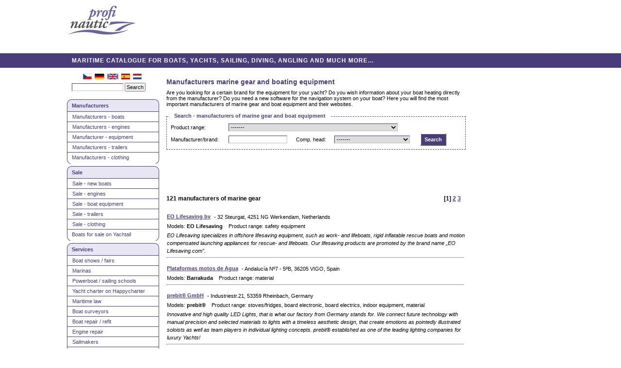

--- FILE ---
content_type: text/html; charset=UTF-8
request_url: https://www.profinautic.com/en/manufacturer/boat-equipment/
body_size: 10519
content:
<!DOCTYPE html PUBLIC "-//W3C//DTD XHTML 1.0 Transitional//EN" "http://www.w3.org/TR/xhtml1/DTD/xhtml1-transitional.dtd">
<html lang="en" xml:lang="en" xmlns="http://www.w3.org/1999/xhtml">
<head>

<script src="https://cookie.boatadmin.com/public/app.js?apiKey=886a4b3c505ca09f2a42c06bc99dde961985ef5c83ca07e1&amp;domain=cbf9cde&amp;lang=en_US" referrerpolicy="origin"></script>

<title>Manufacturers marine gear and boating equipment</title>
<meta http-equiv="Content-type" content="text/html; charset=utf-8" />
<meta http-equiv="cache-control" content="no-cache" />
<meta http-equiv="Pragma" content="no-cache" />
<meta name="description" content="Are you looking for a manufacturer of marine gear? GPS or life belts - on Profinautic you find manufacturers of boat equipment and their websites." />
<meta name="language" content="en" />
<meta name="copyright" content="Yachtino GmbH" />
<meta content="index,follow,archive" name="robots" />
<link rel="shortcut icon" href="https://css.profinautic.com/images/favicon-pn.jpg" type="image/jpeg" />
<link rel="icon" href="https://css.profinautic.com/images/favicon-pn.jpg" type="image/jpeg" />
<link rel="apple-touch-icon" href="/apple-touch-icon.png" />
<link rel="apple-touch-icon" sizes="152x152" href="/apple-touch-icon-152x152.png">
<link rel="stylesheet" href="https://css.profinautic.com/css/main-pn.css" type="text/css" />

<script data-ccm-loader-src="https://pagead2.googlesyndication.com/pagead/js/adsbygoogle.js?client=ca-pub-0561346423246097" type="text/x-ccm-loader" 
crossorigin="anonymous"></script>
<link rel="alternate" hreflang="cs" href="https://www.profinautic.com/cs/vyrobce/lodni-prislusenstvi/" />
<link rel="alternate" hreflang="de" href="https://www.profinautic.com/de/hersteller/bootszubehoer/" />
<link rel="alternate" hreflang="es" href="https://www.profinautic.com/es/fabricantes/accesorios-de-barcos/" />
<link rel="alternate" hreflang="nl" href="https://www.profinautic.com/nl/fabrikanten/boot-toebehoren/" />

<script type="text/javascript" src="/libs/js/basics.js"></script>

</head>
<body><a name="top" id="top"></a>
<div id="body_header"><a href="/en/" title="go to homepage" class="floatLeft"><img alt="Profinautic" class="picture" src="https://css.profinautic.com/images/logo-pn.jpg" width="144" height="67" /></a>  <div id="ad_header"><ins class="adsbygoogle"
style="display:inline-block;width:728px;height:90px"
data-ad-client="ca-pub-0561346423246097"
data-ad-slot="3159882935"></ins>
<script>
(adsbygoogle = window.adsbygoogle || []).push({});
</script></div></div>
<div id="body_head_line"><a href="/en/">MARITIME CATALOGUE FOR BOATS, YACHTS, SAILING, DIVING, ANGLING AND MUCH MORE…</a></div>
<div id="body_main">
<!-- menu -->
<div id="part_menu"><div id="flags">
<a href="https://www.profinautic.com/cs/vyrobce/lodni-prislusenstvi/" title="Česky"><img alt="Česky" src="https://css.profinautic.com/images/layout/flag_cs.png" width="18" height="12" /></a>&nbsp;
<a href="https://www.profinautic.com/de/hersteller/bootszubehoer/" title="Deutsch"><img alt="Deutsch" src="https://css.profinautic.com/images/layout/flag_de.png" width="20" height="12" /></a>&nbsp;
<a href="https://www.profinautic.com/en/manufacturer/boat-equipment/" title="English"><img alt="English" src="https://css.profinautic.com/images/layout/flag_en.png" width="23" height="12" /></a>&nbsp;
<a href="https://www.profinautic.com/es/fabricantes/accesorios-de-barcos/" title="Español"><img alt="Español" src="https://css.profinautic.com/images/layout/flag_es.jpg" width="18" height="12" /></a>&nbsp;
<a href="https://www.profinautic.com/nl/fabrikanten/boot-toebehoren/" title="Nederlands"><img alt="Nederlands" src="https://css.profinautic.com/images/layout/flag_nl.png" width="18" height="12" /></a>&nbsp;
 </div>
 <form method="post" action="/en/show-links/search/">
 <input id="search_sent1" name="search_sent" type="hidden" value="1" />
 <input type="text" id="search_all" name="search_all" value="" class="searchInMenu" />
 <input id="sent" name="sent" type="submit" value="Search" />
 </form>
 <div style="text-align:center">
<br /></div>
<div class="menuHead menuHeadOthers"><a href="/en/manufactuers/yachting/">Manufacturers</a></div>
<div class="menuEntry menuEntryGlob"><a href="/en/manufacturers/boats/">Manufacturers - boats</a></div>
<div class="menuEntry menuEntryGlob"><a href="/en/manufacturer/engines/">Manufacturers - engines</a></div>
<div class="menuEntry menuEntryGlob"><a href="/en/manufacturer/boat-equipment/">Manufacturer - equipment</a></div>
<div class="menuEntry menuEntryGlob"><a href="/en/manufacturer/trailers/">Manufacturers - trailers</a></div>
<div class="menuEntry menuEntryLast"><a href="/en/manufacturers/yachting-clothing/">Manufacturers - clothing</a></div>
<div class="menuHead menuHeadOthers"><a href="/en/sale/yachting/">Sale</a></div>
<div class="menuEntry menuEntryGlob"><a href="/en/sale/boats-yachts/">Sale - new boats</a></div>
<div class="menuEntry menuEntryGlob"><a href="/en/sale/engines/">Sale - engines</a></div>
<div class="menuEntry menuEntryGlob"><a href="/en/sale/boat-equipment/">Sale - boat equipment</a></div>
<div class="menuEntry menuEntryGlob"><a href="/en/sale/trailer/">Sale - trailers</a></div>
<div class="menuEntry menuEntryGlob"><a href="/en/sale/yachting-clothing/">Sale - clothing</a></div>
<div class="menuEntry menuEntryLast"><a href="https://www.yachtall.com/en" target="_blank" rel="nofollow">Boats for sale on Yachtall</a></div>
<div class="menuHead menuHeadOthers"><a href="/en/services/boats/">Services</a></div>
<div class="menuEntry menuEntryGlob"><a href="/en/boat-shows/fairs/">Boat shows / fairs</a></div>
<div class="menuEntry menuEntryGlob"><a href="/en/marinas/ports/">Marinas</a></div>
<div class="menuEntry menuEntryGlob"><a href="/en/sailing-schools/yachting/">Powerboat / sailing schools</a></div>
<div class="menuEntry menuEntryGlob"><a href="https://www.happycharter.com/en" target="_blank" rel="nofollow">Yacht charter on Happycharter</a></div>
<div class="menuEntry menuEntryGlob"><a href="/en/maritime-law/lawyer/">Maritime law</a></div>
<div class="menuEntry menuEntryGlob"><a href="/en/boat-surveyors/yacht/">Boat surveyors</a></div>
<div class="menuEntry menuEntryGlob"><a href="/en/boat-repair/refit/">Boat repair / refit</a></div>
<div class="menuEntry menuEntryGlob"><a href="/en/repair/engine/">Engine repair</a></div>
<div class="menuEntry menuEntryGlob"><a href="/en/sail-maker/sail-repair/">Sailmakers</a></div>
<div class="menuEntry menuEntryGlob"><a href="/en/boat-financing/yacht/">Boat financing</a></div>
<div class="menuEntry menuEntryGlob"><a href="/en/boat-insurance/yacht/">Boat insurance</a></div>
<div class="menuEntry menuEntryGlob"><a href="/en/design/boat-plans/">Design / boat plans</a></div>
<div class="menuEntry menuEntryGlob"><a href="/en/yacht-storage/boat-store/">Yacht storage</a></div>
<div class="menuEntry menuEntryGlob"><a href="/en/boat-transport/yacht/">Yacht transport</a></div>
<div class="menuEntry menuEntryGlob"><a href="/en/yacht-transfer/boat/">Boat / yacht transfer</a></div>
<div class="menuEntry menuEntryGlob"><a href="/en/brokerage/boats/">Boat brokerage</a></div>
<div class="menuEntry menuEntryLast"><a href="/en/other/services/">Other services</a></div>
<div class="menuHead menuHeadAlone"><a href="/en/canoe/kayak/">Canoe, kayak, rowing</a></div>
<div class="menuHead menuHeadAlone"><a href="/en/water-ski/wakeboard/">Water ski, wakeboard</a></div>
<div class="menuHead menuHeadAlone"><a href="/en/jet-ski/jet/">Jet ski</a></div>
<div class="menuHead menuHeadAlone"><a href="/en/diving/snorkel/">Diving</a></div>
<div class="menuHead menuHeadAlone"><a href="/en/angling/fishing/">Angling / fishing</a></div>
<div class="menuHead menuHeadAlone"><a href="/en/other/links/">Other websites</a></div>

<div class="menuHead menuHeadAlone" style="margin-top: 50px;"><a href="/en/index/about/">About Profinautic</a></div>
 &nbsp;&nbsp;&nbsp;<a href="/en/login/" rel="nofollow">Add / edit website</a><br />

 <br clear="all" />
</div>
<!-- end menu -->
 <div id="part_basic">
<h1>Manufacturers marine gear and boating equipment</h1>
Are you looking for a certain brand for the equipment for your yacht? Do you wish information about your boat heating directly from the manufacturer? Do you need a new software for the navigation system on your boat? Here you will find the most important manufacturers of marine gear and boat equipment and their websites.<br /><br /><form id="form_search" method="post" action="/en/manufacturer/boat-equipment/">
 <input type="hidden" name="search_sent" id="search_sent" value="1" />
 <fieldset class="searchfields">
 <legend>Search - manufacturers of marine gear and boat equipment</legend>
 <table width="99%">
 <tr><td nowrap="nowrap"><label for="eqid" class="labelInline">Product range:</label></td>
<td colspan="3"><select id="eqid" name="eqid">
<option value="">-------</option>
 <option value="1">paint/lubricants (colouring, coats, adhesives ...)</option>
 <option value="2">pails/ropes (rigs, lines ...)</option>
 <option value="3">masts</option>
 <option value="4">stoves/fridges (refridgerators, oil-, electr.-, gas stoves ...)</option>
 <option value="5">heating</option>
 <option value="6">water supply (pumps, pipes ...)</option>
 <option value="7">safety equipment (life rafts, signalling and gear ...)</option>
 <option value="8">board electronic (navigation systems, measuring, GPS, sensors ...)</option>
 <option value="9">board electrics (generators, battery, lights ...)</option>
 <option value="10">metal accessories (fittings, anchors ...)</option>
 <option value="11">indoor equipment (furniture, pantry, bath ...)</option>
 <option value="12">small accessories (supplies, tools, binoculars, fenders ...)</option>
 <option value="13">material (slabs for boat building, hull parts, interior fitting ...)</option>
 </select></td></tr>
 <tr><td nowrap="nowrap"><label for="modcomp" class="labelInline">Manufacturer/brand:</label></td>
<td><input class="searchSmall" id="modcomp" name="modcomp" type="text" value="" /></td>
<td nowrap="nowrap"><label for="ct" class="labelInline">Comp. head:</label></td>
<td nowrap="nowrap"><select class="searchMiddle" id="ct" name="ct">
<option value="">-------</option>
 <option value="at">Austria</option>
 <option value="ca">Canada</option>
 <option value="cn">China</option>
 <option value="cz">Czech Republic</option>
 <option value="dk">Denmark</option>
 <option value="fi">Finland</option>
 <option value="fr">France</option>
 <option value="de">Germany</option>
 <option value="gb">Great Britain</option>
 <option value="hu">Hungary</option>
 <option value="in">India</option>
 <option value="it">Italy</option>
 <option value="jp">Japan</option>
 <option value="nl">Netherlands</option>
 <option value="no">Norway</option>
 <option value="pl">Poland</option>
 <option value="es">Spain</option>
 <option value="se">Sweden</option>
 <option value="ch">Switzerland</option>
 <option value="th">Thailand</option>
 <option value="us">USA</option>
 </select>&nbsp;&nbsp;&nbsp;&nbsp;&nbsp;&nbsp;
 <input class="styleButton" id="send" name="send" type="submit" value="Search" /></td>
 </tr>
 </table>
 </fieldset>
</form>
<br /><ins class="adsbygoogle"
style="display:inline-block;width:468px;height:60px"
data-ad-client="ca-pub-0561346423246097"
data-ad-slot="9391117568"></ins>
<script>
(adsbygoogle = window.adsbygoogle || []).push({});
</script><br /><br /><div class="hitsPaging">
 <div class="hitsFound"><strong>121 manufacturers of marine gear</strong></div>
 <div class="paging">[1] <a href="/en/manufacturer/boat-equipment/?pg=2" title="go to page 2">2</a> 
<a href="/en/manufacturer/boat-equipment/?pg=3" title="go to page 3">3</a> 
</div>
</div><br clear="all" />
<div class="entry"> <div class="floatLeft"><h3><a href="/en/manufacturer/boat-equipment/" rel="nofollow" onmousedown="changeL(this.id)" id="entry_en_58_6214_1" target="_blank" title="EO Lifesaving bv">EO Lifesaving bv</a></h3></div><div class="entryAddr">- 32 Steurgat, 4251 NG Werkendam, Netherlands</div><br clear="all" />
Models: <b>EO Lifesaving</b>&nbsp;&nbsp;&nbsp;&nbsp;Product range: safety equipment <div class="entryText">EO Lifesaving specializes in offshore lifesaving equipment, such as work- and lifeboats, rigid inflatable rescue boats and motion compensated launching appliances for rescue- and lifeboats. Our lifesaving products are promoted by the brand name „EO Lifesaving.com”.</div></div>
 <br clear="all" />
<hr width="99%" /><div class="entry"> <div class="floatLeft"><h3><a href="/en/manufacturer/boat-equipment/" rel="nofollow" onmousedown="changeL(this.id)" id="entry_en_58_6048_1" target="_blank" title="Plataformas motos de Agua">Plataformas motos de Agua</a></h3></div><div class="entryAddr">- Andalucía Nº7 - 5ºB, 36205 VIGO, Spain</div><br clear="all" />
Models: <b>Barrakuda</b>&nbsp;&nbsp;&nbsp;&nbsp;Product range: material</div>
 <br clear="all" />
<hr width="99%" /><div class="entry"> <div class="floatLeft"><h3><a href="/en/manufacturer/boat-equipment/" rel="nofollow" onmousedown="changeL(this.id)" id="entry_en_58_6038_1" target="_blank" title="prebit® GmbH">prebit® GmbH</a></h3></div><div class="entryAddr">- Industriestr.21, 53359 Rheinbach, Germany</div><br clear="all" />
Models: <b>prebit®</b>&nbsp;&nbsp;&nbsp;&nbsp;Product range: stoves/fridges, board electronic, board electrics, indoor equipment, material <div class="entryText">Innovative and high quality LED Lights, that is what our factory from Germany stands for. We connect future technology with manual precision and selected materials to lights with a timeless aesthetic design, that create emotions as pointedly illustrated soloists as well as team players in individual lighting concepts. prebit® established as one of the leading lighting companies for luxury Yachts!</div></div>
 <br clear="all" />
<hr width="99%" /><div class="entry"> <div class="floatLeft"><h3><a href="/en/manufacturer/boat-equipment/" rel="nofollow" onmousedown="changeL(this.id)" id="entry_en_58_6010_1" target="_blank" title="MSR-Electronic GmbH">MSR-Electronic GmbH</a></h3></div><div class="entryAddr">- Würdingerstr. 27+27a, 94060 Pocking, Germany</div><br clear="all" />
Models: <b>PolyMarine</b>&nbsp;&nbsp;&nbsp;&nbsp;Product range: safety equipment, board electronic <div class="entryText">Perfect Solutions for Gas Alarm Systems.<br />
MSR-Electronic PolyMarine®2 is designed to ensure reliable and permanent protection against gas leaks on board. Many of these gases are often odorless. The human sense of smell can‘t detect this threat anymore and is therefore dependent on aid. In addition, leakage of combustible gases can quickly lead to fire or even explosion.</div></div>
 <br clear="all" />
<hr width="99%" /><div class="entry"> <div class="floatLeft"><h3><a href="/en/manufacturer/boat-equipment/" rel="nofollow" onmousedown="changeL(this.id)" id="entry_en_58_5994_1" target="_blank" title="TRASEA MARINE SEATING">TRASEA MARINE SEATING</a></h3></div><div class="entryAddr">- donggu road, 215400 TAICANG, China</div><br clear="all" />
Models: <b>ferry seats</b>&nbsp;&nbsp;&nbsp;&nbsp;Product range: indoor equipment <div class="entryText">TRASEA is a manufacturer specialize in ferry seats,marine passenger seats. We produce aluminum frame marine seat with IMO HSC type approved. TRASEA seating fitted to 300 vessels in 30 countries</div></div>
 <br clear="all" />
<hr width="99%" /><div class="entry"> <div class="floatLeft"><h3><a href="/en/manufacturer/boat-equipment/" rel="nofollow" onmousedown="changeL(this.id)" id="entry_en_58_5992_1" target="_blank" title="NautikFlör HWZ International AG">NautikFlör HWZ International AG</a></h3></div><div class="entryAddr">- Untere Gründlistrasse 23, CH-6055 Alpnach Dorf, Switzerland</div><br clear="all" />
Models: <b>NautikFlör</b>&nbsp;&nbsp;&nbsp;&nbsp;Product range: indoor equipment, material <div class="entryText">NautikFlör is a worldwide unique premium nautical flooring with classic maritime design and modern click-laying system.<br />
The click system makes installation and assembly simple and time-saving.<br />
Perfect for the new building and the renovation in the boat and object area.<br />
Contact : a.novinc@hwzi.ch, phone : +385 91 200 98 54</div></div>
 <br clear="all" />
<hr width="99%" /><div class="entry"> <div class="floatLeft"><h3><a href="/en/manufacturer/boat-equipment/" rel="nofollow" onmousedown="changeL(this.id)" id="entry_en_58_5991_1" target="_blank" title="NuTeak - HWZ International AG">NuTeak - HWZ International AG</a></h3></div><div class="entryAddr">- Untere Gründlistrasse 23, 6055 Alpnach Dorf, Switzerland</div><br clear="all" />
Models: <b>NuTeak</b>&nbsp;&nbsp;&nbsp;&nbsp;Product range: indoor equipment, material <div class="entryText">NuTeak is a very natural looking premium decking.Thanks to its tongue and groove system, processing is quick and easy.The easy maintenance and the natural look make NuTeak very attractive.NuTeak does not bleed and is easy to clean.<br />
Due to its longevity, NuTeak looks after many  like new and high value .<br />
Contact: Mail: a.novinc@hwzi.ch,Phone : +385 91 200 98 54</div></div>
 <br clear="all" />
<hr width="99%" /><div class="entry"> <div class="floatLeft"><h3><a href="/en/manufacturer/boat-equipment/" rel="nofollow" onmousedown="changeL(this.id)" id="entry_en_58_5545_1" target="_blank" title="Deepankuram synergies">Deepankuram synergies</a></h3></div><div class="entryAddr">- No 200,2nd main road, vinayaka layout, 560072 Bangalore, India</div><br clear="all" />
Models: <b>Marine class alternators (generators)</b>&nbsp;&nbsp;&nbsp;&nbsp;Product range: board electrics <div class="entryText">15 kva to 1500 kva marine class alternators.<br />
Alternators for marine can be supplied meeting the classification rules of : <br />
Veritas, Det Norske Veritas,Lloyds,American Bureau of Shipping,Rina,Germanischer Lloyd etc. <br />
We do provide RTD's & BTD's and Epoxy coating for Gesnsets have Turbine as Prime Mover where conditions are very humid.</div></div>
 <br clear="all" />
<hr width="99%" /><div class="entry"> <div class="floatLeft"><h3><a href="/en/manufacturer/boat-equipment/" rel="nofollow" onmousedown="changeL(this.id)" id="entry_en_58_5381_1" target="_blank" title="SLVH s.r.o.">SLVH s.r.o.</a></h3></div><div class="entryAddr">- Lidická 700/19, 60200 Brno, Czech Republic</div><br clear="all" />
Models: <b>SLVH</b>&nbsp;&nbsp;&nbsp;&nbsp;Product range: metal accessories</div>
 <br clear="all" />
<hr width="99%" /><div class="entry"> <div class="floatLeft"><h3><a href="/en/manufacturer/boat-equipment/" rel="nofollow" onmousedown="changeL(this.id)" id="entry_en_58_5374_1" target="_blank" title="Corthinx sp. z o.o.">Corthinx sp. z o.o.</a></h3></div><div class="entryAddr">- Uczniowska 32, 58-306 Wałbrzych, Poland</div><br clear="all" />
Models: <b>mould, plug, composites, forms</b>&nbsp;&nbsp;&nbsp;&nbsp;Product range: paint/lubricants, masts, material <div class="entryText">We produce elements from resin-based composites:<br />
polyester,<br />
vinyl ester,<br />
epoxy<br />
The modern plant and production line attended by experts allow for the performance of orders to any level of complexity: from design, through production of forms, to the final product.</div></div>
 <br clear="all" />
<hr width="99%" /><div class="entry"> <div class="floatLeft"><h3><a href="/en/manufacturer/boat-equipment/" rel="nofollow" onmousedown="changeL(this.id)" id="entry_en_58_5338_1" target="_blank" title="Fparts Kft">Fparts Kft</a></h3></div><div class="entryAddr">- Bulcsu utca 21, H-2120 Dunakeszi, Hungary</div><br clear="all" />
Models: <b>Biminitop</b>&nbsp;&nbsp;&nbsp;&nbsp;Product range: indoor equipment, material <div class="entryText">Production for Biminitops, All sizes, all colors. We have specialized us in the production for canopys - biminitops for all kind of boats. Längth from 130-320cm, Beam 80-450cm</div></div>
 <br clear="all" />
<hr width="99%" /><div class="entry"> <div class="floatLeft"><h3><a href="/en/manufacturer/boat-equipment/" rel="nofollow" onmousedown="changeL(this.id)" id="entry_en_58_5292_1" target="_blank" title="Herm. SPRENGER GmbH">Herm. SPRENGER GmbH</a></h3></div><div class="entryAddr">- Alexanderstraße 10-21, 58644 Iserlohn, Germany</div><br clear="all" />
Models: <b>SPRENGER</b>&nbsp;&nbsp;&nbsp;&nbsp;Product range: metal accessories, small accessories</div>
 <br clear="all" />
<hr width="99%" /><div class="entry"> <div class="floatLeft"><h3><a href="/en/manufacturer/boat-equipment/" rel="nofollow" onmousedown="changeL(this.id)" id="entry_en_58_5285_1" target="_blank" title="Schaeffertec GmbH">Schaeffertec GmbH</a></h3></div><div class="entryAddr">- Kleinbeckstr. 7, 45549 Sprockhövel, Germany</div><br clear="all" />
Models: <b>LOXX</b>&nbsp;&nbsp;&nbsp;&nbsp;Product range: pails/ropes, metal accessories, small accessories</div>
 <br clear="all" />
<hr width="99%" /><div class="entry"> <div class="floatLeft"><h3><a href="/en/manufacturer/boat-equipment/" rel="nofollow" onmousedown="changeL(this.id)" id="entry_en_58_5034_1" target="_blank" title="Cabana Cocktails">Cabana Cocktails</a></h3></div><div class="entryAddr">- 59581 Warstein, Germany</div><br clear="all" />
Models: <b>Cocktailanlage für Yachten und Boote</b>&nbsp;&nbsp;&nbsp;&nbsp;Product range: indoor equipment</div>
 <br clear="all" />
<hr width="99%" /><div class="entry"> <div class="floatLeft"><h3><a href="/en/manufacturer/boat-equipment/" rel="nofollow" onmousedown="changeL(this.id)" id="entry_en_58_4852_1" target="_blank" title="NautiSun  International">NautiSun  International</a></h3></div><div class="entryAddr">- Kritzing 2, A-4890 Frankenmarkt, Austria</div><br clear="all" />
Models: <b>Nautisun</b>&nbsp;&nbsp;&nbsp;&nbsp;Product range: indoor equipment <div class="entryText">Luxury toilett seats for yachts & boats. The new yacht-toilett generation<br />
Perfection in his finest Form<br />
Design and Quality<br />
Each part is manufactured by sastainable timber .<br />
Compatible for  commercial board toilet types and sizes<br />
adjustble by hinge mechanism.<br />
(Jabsco, Brydon Boy, Par Brydon, Head Mate, Skipper, RM 69 usw.)</div></div>
 <br clear="all" />
<hr width="99%" /><div class="entry"> <div class="floatLeft"><h3><a href="/en/manufacturer/boat-equipment/" rel="nofollow" onmousedown="changeL(this.id)" id="entry_en_58_4589_1" target="_blank" title="NB-Projektmanagement GmbH">NB-Projektmanagement GmbH</a></h3></div><div class="entryAddr">- Maiental 25, 31162 Bad Salzdetfurth, Germany</div><br clear="all" />
Models: <b>NB Yacht light</b>&nbsp;&nbsp;&nbsp;&nbsp;Product range: safety equipment, board electrics, material <div class="entryText">Supply of LED names and signs,floorlight stairlight, and shaped light, in acryl. 5/12 Volt. Leading supplier with more than 5.000 yacht experience in 20 years production. Made in Germany !! 1th quality LED inside in warm white,cold white and RGD. Letters can be with foil,chrom,wood,porcelain.<br />
Almost all shapes are possible. Vectorgraphs are needed for quotation</div></div>
 <br clear="all" />
<hr width="99%" /><div class="entry"> <div class="floatLeft"><h3><a href="/en/manufacturer/boat-equipment/" rel="nofollow" onmousedown="changeL(this.id)" id="entry_en_58_4464_1" target="_blank" title="Vitrifrigo">Vitrifrigo</a></h3></div><div class="entryAddr">- 61020 Montecchio, Italy</div><br clear="all" />
Models: <b>MACS, DW, Sea steel, Sea classic</b>&nbsp;&nbsp;&nbsp;&nbsp;Product range: stoves/fridges, heating, indoor equipment <div class="entryText">Vitrifrigo Srl<br />
Fully made in Italy refrigerators for yachts & sailboats. drawers fridges, stainless steel fridges.<br />
Air conditioning units from 5000Btu to 27000Btu</div></div>
 <br clear="all" />
<hr width="99%" /><div class="entry"> <div class="floatLeft"><h3><a href="/en/manufacturer/boat-equipment/" rel="nofollow" onmousedown="changeL(this.id)" id="entry_en_58_4455_1" target="_blank" title="Sailotec Segelmacherei">Sailotec Segelmacherei</a></h3></div><div class="entryAddr">- Pähler Str. 1, Raisting Raisting, Germany</div><br clear="all" />
Models: <b>Segelboote, Motoryachten</b>&nbsp;&nbsp;&nbsp;&nbsp;Product range: pails/ropes, indoor equipment, small accessories</div>
 <br clear="all" />
<hr width="99%" /><div class="entry"> <div class="floatLeft"><h3><a href="/en/manufacturer/boat-equipment/" rel="nofollow" onmousedown="changeL(this.id)" id="entry_en_58_4434_1" target="_blank" title="GISATEX GmbH &amp; Co. KG">GISATEX GmbH &amp; Co. KG</a></h3></div><div class="entryAddr">- Dieselstrasse 14, 72770 Reutlingen, Germany</div><br clear="all" />
Models: <b>GISATEX</b>&nbsp;&nbsp;&nbsp;&nbsp;Product range: paint/lubricants, indoor equipment, small accessories, material <div class="entryText">GISATEX is the provider with the broad range of wall and ceiling coverings specifically for yachts. Wether elegant suede optics as AMAREE MUSC for the salon or extremely stretchy velours as BELLINA SUPER STRETCH for the bedroom, GISATEX offers industrial and professional yacht owners a wide range of wall and ceiling coverings. Also 3mesh mattressunderlay DRYWEAVE</div></div>
 <br clear="all" />
<hr width="99%" /><div class="entry"> <div class="floatLeft"><h3>Tecnofender Marine Fendering Systems</h3></div><div class="entryAddr">- C/ Via Paralela, 120 Pje.c.nave 6, 08470 Barcelona, Spain</div><br clear="all" />
Models: <b>Tecnofender</b>&nbsp;&nbsp;&nbsp;&nbsp;Product range: safety equipment, small accessories</div>
 <br clear="all" />
<hr width="99%" /><div class="entry"> <div class="floatLeft"><h3><a href="/en/manufacturer/boat-equipment/" rel="nofollow" onmousedown="changeL(this.id)" id="entry_en_58_4350_1" target="_blank" title="Instant Trust Marine">Instant Trust Marine</a></h3></div><div class="entryAddr">- 5692HK Son, Netherlands</div><br clear="all" />
Models: <b>Instant Trust Marine</b>&nbsp;&nbsp;&nbsp;&nbsp;Product range: material <div class="entryText">The InstantTrust Marine desinfects the water coming from the watertanks of boats and ships.<br />
In collaboration with Philips a unique solution has been found! This new waterfriendly development provides fresh desinfected tasteful water. This way you have always clean drinking water on board!</div></div>
 <br clear="all" />
<hr width="99%" /><div class="entry"> <div class="floatLeft"><h3><a href="/en/manufacturer/boat-equipment/" rel="nofollow" onmousedown="changeL(this.id)" id="entry_en_58_4269_1" target="_blank" title="Amat Metalplast">Amat Metalplast</a></h3></div><div class="entryAddr">- Enric Granados,7, 08754 barcelona, Spain</div><br clear="all" />
Models: <b>lead keels and bulbs</b>&nbsp;&nbsp;&nbsp;&nbsp;Product range: metal accessories <div class="entryText">From the very beginning , Amat Metalplast has worked closely with ship builders  and diverse companies involved in the nautical industry manufacturing ballast pieces like keels and bulbs. In the same way that boat design has become more sophisticated, our company has likewise invested in and improved the production process of these pieces, and we are proud to have participated with the leading edg</div></div>
 <br clear="all" />
<hr width="99%" /><div class="entry"> <div class="floatLeft"><h3><a href="/en/manufacturer/boat-equipment/" rel="nofollow" onmousedown="changeL(this.id)" id="entry_en_58_4265_1" target="_blank" title="Allufer Tempesta">Allufer Tempesta</a></h3></div><div class="entryAddr">- 04018 Sezze, Italy</div><br clear="all" />
Models: <b>Allufer Tempesta</b>&nbsp;&nbsp;&nbsp;&nbsp;Product range: metal accessories <div class="entryText">Allufer Tempesta since 1972 is leader in the design and manufacture of Yacht Fittings & Equipments Made in Italy.</div></div>
 <br clear="all" />
<hr width="99%" /><div class="entry"> <div class="floatLeft"><h3><a href="/en/manufacturer/boat-equipment/" rel="nofollow" onmousedown="changeL(this.id)" id="entry_en_58_4212_1" target="_blank" title="MOMAR SPORT">MOMAR SPORT</a></h3></div><div class="entryAddr">- VIA CASCIELLO , 2, 84018 SCAFATI, Italy</div><br clear="all" />
Models: <b>MOMAR SPORT</b>&nbsp;&nbsp;&nbsp;&nbsp;Product range: metal accessories <div class="entryText">Momar Sport Producer of  Nautical Accessories for Boats in Steel Inox 316: <br />
Roll Bar - T TOP - Hard top - Bimini Top - Tendalini -  Platform - Catwalk - Stairways. <br />
Products Made in Italy. We are looking  Dealers</div></div>
 <br clear="all" />
<hr width="99%" /><div class="entry"> <div class="floatLeft"><h3><a href="/en/manufacturer/boat-equipment/" rel="nofollow" onmousedown="changeL(this.id)" id="entry_en_58_4169_1" target="_blank" title="Jet Thruster">Jet Thruster</a></h3></div><div class="entryAddr">- Donker Duyvisweg 297, 3316 BL Dordrecht, Netherlands</div><br clear="all" />
Models: <b>Jet Thruster</b>&nbsp;&nbsp;&nbsp;&nbsp;Product range: water supply <div class="entryText">A Jet Thruster is an innovative and easy to install water jet based thruster to maneuver your vessel <br />
No need to fiberglass a tunnel anymore. Small thru-hull parts. Very effective in almost any boat.</div></div>
 <br clear="all" />
<hr width="99%" /><div class="entry"> <div class="floatLeft"><h3>Carbonstyling</h3></div><div class="entryAddr">- ul.Wl.Andersa 22, 75016 Koszalin, Poland</div><br clear="all" />
Models: <b>Carbonstyling</b>&nbsp;&nbsp;&nbsp;&nbsp;Product range: heating, indoor equipment, material <div class="entryText">Carbonstyling is creative, innovative interior solutions in the home-, automotive-, yacht-, jet-, boot- and helicopter interior. Company located in Poland Romania and Germany.<br />
Office hours: 6:00 am - 11:00 am , attention: no office hours !</div></div>
 <br clear="all" />
<hr width="99%" /><div class="entry"> <div class="floatLeft"><h3><a href="/en/manufacturer/boat-equipment/" rel="nofollow" onmousedown="changeL(this.id)" id="entry_en_58_4137_1" target="_blank" title="France trampoline">France trampoline</a></h3></div><div class="entryAddr">- minvielle 24, 33000 Bordeaux, France</div><br clear="all" />
Models: <b>A medida y deportivos/France trampoline</b>&nbsp;&nbsp;&nbsp;&nbsp;Product range: pails/ropes</div>
 <br clear="all" />
<hr width="99%" /><div class="entry"> <div class="floatLeft"><h3>Sieger-Acryl</h3></div><div class="entryAddr">- Kirchbuschweg 1, 30926 Seelze, Germany</div><br clear="all" />
Models: <b>Glasscheiben</b>&nbsp;&nbsp;&nbsp;&nbsp;Product range: material</div>
 <br clear="all" />
<hr width="99%" /><div class="entry"> <div class="floatLeft"><h3><a href="/en/manufacturer/boat-equipment/" rel="nofollow" onmousedown="changeL(this.id)" id="entry_en_58_3960_1" target="_blank" title="CAW Westphal Group">CAW Westphal Group</a></h3></div><div class="entryAddr">- Süderstrasse 3, 23769 Fehmarn, Burg, Germany</div><br clear="all" />
Models: <b>NAVEXTREME</b>&nbsp;&nbsp;&nbsp;&nbsp;Product range: board electronic</div>
 <br clear="all" />
<hr width="99%" /><div class="entry"> <div class="floatLeft"><h3><a href="/en/manufacturer/boat-equipment/" rel="nofollow" onmousedown="changeL(this.id)" id="entry_en_58_3951_1" target="_blank" title="Franz Helling KG">Franz Helling KG</a></h3></div><div class="entryAddr">- 33758 Schloß Holte-Stukenbrock, Germany</div><br clear="all" />
Models: <b>Decksbeschläge</b>&nbsp;&nbsp;&nbsp;&nbsp;Product range: metal accessories</div>
 <br clear="all" />
<hr width="99%" /><div class="entry"> <div class="floatLeft"><h3><a href="/en/manufacturer/boat-equipment/" rel="nofollow" onmousedown="changeL(this.id)" id="entry_en_58_3920_1" target="_blank" title="TECTONA, s.r.o.">TECTONA, s.r.o.</a></h3></div><div class="entryAddr">- Tyršova 244, 570 01 Litomyšl, Czech Republic</div><br clear="all" />
Models: <b>TEAK PANEL</b>&nbsp;&nbsp;&nbsp;&nbsp;Product range: indoor equipment, material</div>
 <br clear="all" />
<hr width="99%" /><div class="entry"> <div class="floatLeft"><h3><a href="/en/manufacturer/boat-equipment/" rel="nofollow" onmousedown="changeL(this.id)" id="entry_en_58_3906_1" target="_blank" title="Flexicat Tools s.r.o.">Flexicat Tools s.r.o.</a></h3></div><div class="entryAddr">- Blanicka, 12000 Prague, Czech Republic</div><br clear="all" />
Models: <b>Flexicat</b>&nbsp;&nbsp;&nbsp;&nbsp;Product range: small accessories <div class="entryText">The Flexicat Tools Company produces unique flexible hand tools for filling and sanding<br />
convex and concave surfaces, allowing for complete customization to meet any shape.<br />
A basic set of Flexicat Tools contains tools of various lengths and widths that can be adjusted to fit any shape, based on the customers requirements and designs.</div></div>
 <br clear="all" />
<hr width="99%" /><div class="entry"> <div class="floatLeft"><h3><a href="/en/manufacturer/boat-equipment/" rel="nofollow" onmousedown="changeL(this.id)" id="entry_en_58_3885_1" target="_blank" title="Victron Energy B.V.">Victron Energy B.V.</a></h3></div><div class="entryAddr">- De Paal 35, 1351JG Almere-Haven, Netherlands</div><br clear="all" />
Models: <b>MultiPlus</b>&nbsp;&nbsp;&nbsp;&nbsp;Product range: board electrics <div class="entryText">Victron Energy - Inverter/chargers - Inverters - Battery Chargers - Batteries - DC-DC converters - and more</div></div>
 <br clear="all" />
<hr width="99%" /><div class="entry"> <div class="floatLeft"><h3><a href="/en/manufacturer/boat-equipment/" rel="nofollow" onmousedown="changeL(this.id)" id="entry_en_58_3884_1" target="_blank" title="FM Marin AB">FM Marin AB</a></h3></div><div class="entryAddr">- Hängpilsgatan 10, 42677 V Frölunda, Sweden</div><br clear="all" />
Models: <b>Gobius</b>&nbsp;&nbsp;&nbsp;&nbsp;Product range: board electronic <div class="entryText">Tank Level Indicators Gobius measures from the outside of the tanks, waste, water and fuel tanks in metal and plastic.</div></div>
 <br clear="all" />
<hr width="99%" /><div class="entry"> <div class="floatLeft"><h3><a href="/en/manufacturer/boat-equipment/" rel="nofollow" onmousedown="changeL(this.id)" id="entry_en_58_2514_1" target="_blank" title="Troton">Troton</a></h3></div><div class="entryAddr">- Poland</div><br clear="all" />
Models: <b>Sea-line</b>&nbsp;&nbsp;&nbsp;&nbsp;Product range: paint/lubricants <div class="entryText">Paints and fillers for boatbuilders</div></div>
 <br clear="all" />
<hr width="99%" /><div class="entry"> <div class="floatLeft"><h3><a href="/en/manufacturer/boat-equipment/" rel="nofollow" onmousedown="changeL(this.id)" id="entry_en_58_2417_1" target="_blank" title="StarnBag">StarnBag</a></h3></div><div class="entryAddr">- 82319 Starnberg, Germany</div><br clear="all" />
Models: <b>StarnBag</b>&nbsp;&nbsp;&nbsp;&nbsp;Product range: pails/ropes, indoor equipment, small accessories, material <div class="entryText">Bordbags</div></div>
 <br clear="all" />
<hr width="99%" /><div class="entry"> <div class="floatLeft"><h3>teak import centre</h3></div><div class="entryAddr">- Netherlands</div><br clear="all" />
Models: <b>teak dekdelen</b>&nbsp;&nbsp;&nbsp;&nbsp;Product range: material <div class="entryText">teak decking</div></div>
 <br clear="all" />
<hr width="99%" /><div class="entry"> <div class="floatLeft"><h3>Spantec GmbH</h3></div><div class="entryAddr">- Austria</div><br clear="all" />
Models: <b>MarineCam</b>&nbsp;&nbsp;&nbsp;&nbsp;Product range: board electronic <div class="entryText">inspection of underwater hull</div></div>
 <br clear="all" />
<hr width="99%" /><div class="entry"> <div class="floatLeft"><h3><a href="/en/manufacturer/boat-equipment/" rel="nofollow" onmousedown="changeL(this.id)" id="entry_en_58_2510_1" target="_blank" title="Apollo Sails">Apollo Sails</a></h3></div><div class="entryAddr">- 80-627 Gda&#324;sk, Poland</div><br clear="all" />
Models: <b>Apollo Sails</b>&nbsp;&nbsp;&nbsp;&nbsp;Product range: pails/ropes <div class="entryText">Sailmaker - sails and covers</div></div>
 <br clear="all" />
<hr width="99%" /><div class="entry"> <div class="floatLeft"><h3>SW-Segel, Sascha Walter, Sail Service Deutschland</h3></div><div class="entryAddr">- 24983 Handewitt, Germany</div><br clear="all" />
Models: <b>SW-Segel, Sail Service</b>&nbsp;&nbsp;&nbsp;&nbsp;Product range: pails/ropes <div class="entryText">High Performance Sails</div></div>
 <br clear="all" />
<hr width="99%" /><div class="entry"> <div class="floatLeft"><h3><a href="/en/manufacturer/boat-equipment/" rel="nofollow" onmousedown="changeL(this.id)" id="entry_en_58_2509_1" target="_blank" title="SEPRO GmbH">SEPRO GmbH</a></h3></div><div class="entryAddr">- Germany</div><br clear="all" />
Models: <b>cemoclean</b>&nbsp;&nbsp;&nbsp;&nbsp;Product range: paint/lubricants <div class="entryText">Detergent</div></div>
 <br clear="all" />
<hr width="99%" /><div class="entry"> <div class="floatLeft"><h3><a href="/en/manufacturer/boat-equipment/" rel="nofollow" onmousedown="changeL(this.id)" id="entry_en_58_2508_1" target="_blank" title="Kuiper Plaatveredeling B.V.">Kuiper Plaatveredeling B.V.</a></h3></div><div class="entryAddr">- Netherlands</div><br clear="all" />
Models: <b>Kuiper Dutch Marine Panels</b>&nbsp;&nbsp;&nbsp;&nbsp;Product range: material <div class="entryText">Veneer- and Sandwichpanels</div></div>
 <br clear="all" />
<hr width="99%" /><div class="entry"> <div class="floatLeft"><h3>Holmatro</h3></div><div class="entryAddr">- Netherlands</div><br clear="all" />
Models: <b>Holmatro</b>&nbsp;&nbsp;&nbsp;&nbsp;Product range: safety equipment, metal accessories <div class="entryText">Intergrals, winches, hydraulics</div></div>
 <br clear="all" />
<hr width="99%" /><div class="entry"> <div class="floatLeft"><h3>Stainless &amp; Titanium Mfg. Co., Ltd.</h3></div><div class="entryAddr">- Thailand</div><br clear="all" />
Models: <b>STM</b>&nbsp;&nbsp;&nbsp;&nbsp;Product range: metal accessories <div class="entryText">Stainless Portlights & Custom Parts</div></div>
 <br clear="all" />
<hr width="99%" /><div class="entry"> <div class="floatLeft"><h3>Bock</h3></div><div class="entryAddr">- Germany</div><br clear="all" />
Models: <b>b-3-d Bootssattlerei</b>&nbsp;&nbsp;&nbsp;&nbsp;Product range: small accessories <div class="entryText">Boatcovers</div></div>
 <br clear="all" />
<hr width="99%" /><div class="entry"> <div class="floatLeft"><h3><a href="/en/manufacturer/boat-equipment/" rel="nofollow" onmousedown="changeL(this.id)" id="entry_en_58_952_1" target="_blank" title="Plan und Tat">Plan und Tat</a></h3></div><div class="entryAddr">- Prinz-Eugen-Straße 90, 88069 Tettnang, Germany</div><br clear="all" />
Models: <b>Plan und Tat</b>&nbsp;&nbsp;&nbsp;&nbsp;Product range: masts, metal accessories <div class="entryText">custom made stainless steel tanks</div></div>
 <br clear="all" />
<hr width="99%" /><div class="entry"> <div class="floatLeft"><h3><a href="/en/manufacturer/boat-equipment/" rel="nofollow" onmousedown="changeL(this.id)" id="entry_en_58_2504_1" target="_blank" title="Navyline GmbH">Navyline GmbH</a></h3></div><div class="entryAddr">- Germany</div><br clear="all" />
Models: <b>Navyline</b>&nbsp;&nbsp;&nbsp;&nbsp;Product range: safety equipment, small accessories <div class="entryText">Navyline Boat Equipment</div></div>
 <br clear="all" />
<hr width="99%" /><div class="entry"> <div class="floatLeft"><h3><a href="/en/manufacturer/boat-equipment/" rel="nofollow" onmousedown="changeL(this.id)" id="entry_en_58_2503_1" target="_blank" title="Yachticon A. Nagel GmbH">Yachticon A. Nagel GmbH</a></h3></div><div class="entryAddr">- Germany</div><br clear="all" />
Models: <b>Yachticon</b>&nbsp;&nbsp;&nbsp;&nbsp;Product range: paint/lubricants <div class="entryText">Boat Care</div></div>
 <br clear="all" />
<hr width="99%" /><div class="entry"> <div class="floatLeft"><h3><a href="/en/manufacturer/boat-equipment/" rel="nofollow" onmousedown="changeL(this.id)" id="entry_en_58_2502_1" target="_blank" title="Trimco">Trimco</a></h3></div><div class="entryAddr">- Canada</div><br clear="all" />
Models: <b>Trimco</b>&nbsp;&nbsp;&nbsp;&nbsp;Product range: metal accessories, small accessories <div class="entryText">Manufacturer of plastic extrusions.</div></div>
 <br clear="all" />
<hr width="99%" /><div class="entry"> <div class="floatLeft"><h3><a href="/en/manufacturer/boat-equipment/" rel="nofollow" onmousedown="changeL(this.id)" id="entry_en_58_2402_1" target="_blank" title="AQUAGIV - the watermaker company">AQUAGIV - the watermaker company</a></h3></div><div class="entryAddr">- 80339 München, Germany</div><br clear="all" />
Models: <b>ECHO Tec Watermaker</b>&nbsp;&nbsp;&nbsp;&nbsp;Product range: water supply <div class="entryText">Watermaker</div></div>
 <br clear="all" />
<hr width="99%" /><div class="hitsPaging">
 <div class="hitsFound"><strong>121 manufacturers of marine gear</strong></div>
 <div class="paging">[1] <a href="/en/manufacturer/boat-equipment/?pg=2" title="go to page 2">2</a> 
<a href="/en/manufacturer/boat-equipment/?pg=3" title="go to page 3">3</a> 
</div>
</div><br clear="all" />
<br /><h2>Marine gear and boating equipment - manufacturers - product range</h2>
<div class="linkCols1"><a href="/en/manufacturer/boat-equipment/?eqid=9">board electrics</a>&nbsp;&nbsp;&nbsp; <a href="/en/manufacturer/boat-equipment/?eqid=8">board electronic</a>&nbsp;&nbsp;&nbsp; <a href="/en/manufacturer/boat-equipment/?eqid=5">heating</a>&nbsp;&nbsp;&nbsp; <a href="/en/manufacturer/boat-equipment/?eqid=11">indoor equipment</a>&nbsp;&nbsp;&nbsp; <a href="/en/manufacturer/boat-equipment/?eqid=3">masts</a>&nbsp;&nbsp;&nbsp; <a href="/en/manufacturer/boat-equipment/?eqid=13">material</a>&nbsp;&nbsp;&nbsp; <a href="/en/manufacturer/boat-equipment/?eqid=10">metal accessories</a>&nbsp;&nbsp;&nbsp; <a href="/en/manufacturer/boat-equipment/?eqid=2">pails/ropes</a>&nbsp;&nbsp;&nbsp; <a href="/en/manufacturer/boat-equipment/?eqid=1">paint/lubricants</a>&nbsp;&nbsp;&nbsp; <a href="/en/manufacturer/boat-equipment/?eqid=7">safety equipment</a>&nbsp;&nbsp;&nbsp; <a href="/en/manufacturer/boat-equipment/?eqid=12">small accessories</a>&nbsp;&nbsp;&nbsp; <a href="/en/manufacturer/boat-equipment/?eqid=4">stoves/fridges</a>&nbsp;&nbsp;&nbsp; <a href="/en/manufacturer/boat-equipment/?eqid=6">water supply</a>&nbsp;&nbsp;&nbsp; </div><br clear="all" />
<br /><h2>Nautical equipment and yacht gear - manufacturers - countries</h2>
<div class="linkCols1"><a href="/en/manufacturer/boat-equipment/?ct=at">Austria</a>&nbsp;&nbsp;&nbsp; <a href="/en/manufacturer/boat-equipment/?ct=ca">Canada</a>&nbsp;&nbsp;&nbsp; <a href="/en/manufacturer/boat-equipment/?ct=cn">China</a>&nbsp;&nbsp;&nbsp; <a href="/en/manufacturer/boat-equipment/?ct=cz">Czech Republic</a>&nbsp;&nbsp;&nbsp; <a href="/en/manufacturer/boat-equipment/?ct=dk">Denmark</a>&nbsp;&nbsp;&nbsp; <a href="/en/manufacturer/boat-equipment/?ct=fi">Finland</a>&nbsp;&nbsp;&nbsp; <a href="/en/manufacturer/boat-equipment/?ct=fr">France</a>&nbsp;&nbsp;&nbsp; <a href="/en/manufacturer/boat-equipment/?ct=de">Germany</a>&nbsp;&nbsp;&nbsp; <a href="/en/manufacturer/boat-equipment/?ct=gb">Great Britain</a>&nbsp;&nbsp;&nbsp; <a href="/en/manufacturer/boat-equipment/?ct=hu">Hungary</a>&nbsp;&nbsp;&nbsp; <a href="/en/manufacturer/boat-equipment/?ct=in">India</a>&nbsp;&nbsp;&nbsp; <a href="/en/manufacturer/boat-equipment/?ct=it">Italy</a>&nbsp;&nbsp;&nbsp; <a href="/en/manufacturer/boat-equipment/?ct=jp">Japan</a>&nbsp;&nbsp;&nbsp; <a href="/en/manufacturer/boat-equipment/?ct=nl">Netherlands</a>&nbsp;&nbsp;&nbsp; <a href="/en/manufacturer/boat-equipment/?ct=no">Norway</a>&nbsp;&nbsp;&nbsp; <a href="/en/manufacturer/boat-equipment/?ct=pl">Poland</a>&nbsp;&nbsp;&nbsp; <a href="/en/manufacturer/boat-equipment/?ct=es">Spain</a>&nbsp;&nbsp;&nbsp; <a href="/en/manufacturer/boat-equipment/?ct=se">Sweden</a>&nbsp;&nbsp;&nbsp; <a href="/en/manufacturer/boat-equipment/?ct=ch">Switzerland</a>&nbsp;&nbsp;&nbsp; <a href="/en/manufacturer/boat-equipment/?ct=th">Thailand</a>&nbsp;&nbsp;&nbsp; <a href="/en/manufacturer/boat-equipment/?ct=us">USA</a>&nbsp;&nbsp;&nbsp; </div><br clear="all" />
<br />Are you manufacturer of marine gear and boat equipment? Do you produce navigation systems or cooling boxes for boats? Add your website to Profinautic.<br /><br />
 </div>
<!-- adverts on the right side -->
 <div id="part_ad_right">&nbsp;
<ins class="adsbygoogle"
style="display:inline-block;width:160px;height:600px"
data-ad-client="ca-pub-0561346423246097"
data-ad-slot="1325949394"></ins>
<script>
(adsbygoogle = window.adsbygoogle || []).push({});
</script></div><br clear="all" />
<!-- end adverts on the right side -->
<!-- end content -->

<!-- footer -->
<div id="part_footer">
 <div id="part_footer_left">
&copy; Yachtino GmbH 2003-2026&nbsp;&nbsp;&nbsp;
 <a href="/en/login/">Add / edit website</a> &nbsp; <a href="#" onclick="CCM.openWidget(); return false;">Cookie settings</a><br />
Information on the most important brand names for nautical equipment and accessories at Profinautic. Not matter if it is GPS, an outboarder, an anchor winch, heating, paint, or parts for the pantry the Profinautic directory will find you a manufacturer or sales agent.</div>
 <div id="part_footer_right">
<script data-ccm-loader-src="https://www.googletagmanager.com/gtag/js?id=G-WLG5BZMQVR" type="text/x-ccm-loader" ></script>
<script>
window.dataLayer = window.dataLayer || [];
function gtag(){dataLayer.push(arguments);}
gtag('js', new Date());

gtag('config', 'G-WLG5BZMQVR');
</script>

</div>
</div>
</div>
<!-- end footer -->
</body></html>

--- FILE ---
content_type: text/css;charset=UTF-8
request_url: https://css.profinautic.com/css/main-pn.css
body_size: 3044
content:
html,body,div,ul,ol,li,h1,h2,h3,h4,h5,form,fieldset,legend,label,input,select,textarea,checkbox,p,table,th,td,hr,img{margin:0px;padding:0px;color:black;}
table{border-collapse:collapse;border-spacing:0;border:0;}
fieldset,img{border:0;}
th{text-align:center;font-weight:bold;}
ul{list-style-type:none;}
input,textarea,select,legend,label,div{font-family:inherit;font-size:inherit;font-weight:inherit;}
body,table,div,p,input,textarea,select,optgroup,option{font-size:11px;font-family:verdana,arial,helvetica,clean,sans-serif;text-align:left;}
input{padding:1px 2px 1px 2px;}
body{width:100%;background-image:url(/images/layout/body-pn-back.jpg);background-repeat:repeat-x;}
a{text-decoration:underline;color:#483C7A;}
a:hover{text-decoration:none;}
a.link2{color:#000000;text-decoration:none;border-bottom:1px solid #6D61A4;}
a.link2:hover{text-decoration:none;border-bottom:1px solid #483C7A;}
a.noUnderline{text-decoration:none;}
.likeLink{text-decoration:underline;color:#483C7A;cursor:pointer;}
h1{font-size:130%;font-weight:bold;margin:4px 0px 8px 0px;color:#483C7A;}
h2{font-size:115%;font-weight:bold;margin:2px 0px 4px 0px;color:#000000;}
h3{font-size:100%;font-weight:bold;margin:2px 0px 4px 0px;color:#000000;}
h4{font-size:100%;font-weight:normal;font-style:italic;margin:2px 0px 2px 0px;color:#6D61A4;}
.big_bold{font-size:130%;font-weight:bold;margin:4px 0px 8px 0px;}
hr{color:#CCCCCC;height:1px;}
optgroup option{color:black;}
#body_header{width:1004px;height:100px;margin-left:auto;margin-right:auto;background-color:#FFFFFF;padding-top:10px;}
#ad_header{width:728px;height:90px;margin:0px 25px 4px 30px;float:left;}
#body_head_line{width:994px;padding-top:8px;padding-left:10px;font-weight:bold;font-size:110%;margin-left:auto;margin-right:auto;letter-spacing:1px;}
#body_head_line a{color:white;text-decoration:none;}
#body_main{width:1004px;margin-left:auto;margin-right:auto;margin-top:15px;}
#part_menu{width:190px;float:left;margin-right:15px;}
.menuHead{}
.menuHead a{text-decoration:none;font-weight:bold;}
.menuHead a:hover{text-decoration:underline;}
.menuHeadAlone{background:url(/images/layout/menu-head-bg-slim.jpg);margin-bottom:5px;padding:7px 7px 7px 10px;}
.menuHeadOthers{background:url(/images/layout/menu-head-bg-top-slim.jpg);padding:7px 7px 6px 10px;}
.menuEntry a{text-decoration:none;}
.menuEntry a:hover{text-decoration:underline;}
.menuEntryGlob{border-left:1px solid #483C7A;border-right:1px solid #483C7A;border-top:1px solid #483C7A;padding:4px 3px 4px 10px;}
.menuEntryLast{background:url(/images/layout/menu-entry-last.jpg);color:red;margin-bottom:5px;padding:5px 3px 7px 10px;}
#part_main{float:left;width:782px;padding-top:10px;padding-right:15px;}
#part_footer{padding:5px;margin-top:5px;float:left;width:994px;border-top:1px solid #999999;}
#flags{text-align:center;padding:5px;}
#ad_menu_bottom{width:180px;text-align:center;margin-top:15px;margin-left:10px;}
#part_basic{width:617px;float:left;padding-top:10px;overflow:hidden;}
#part_ad_right{width:170px;vertical-align:top;float:right;padding-left:10px;}
#part_footer_left{width:97%;float:left;text-align:center;}
#part_footer_right{max-width:3%;float:left;text-align:center;}
input[type=text],input[type=password],input[type=file],select,textarea{border-top:1px solid #483C7A;border-left:1px solid #483C7A;border-bottom:1px solid #C1BCD8;border-right:1px solid #C1BCD8;}
input[type=radio],input[type=checkbox]{margin-bottom:2px;vertical-align:middle;}
.floatRight{float:right;display:inline;}
.floatLeft{float:left;display:inline;}
.rowDark{background-color:#E8E6F2;}
.rowLight{background-color:#FFFFFF;}
.errMessage{color:#BB0000;font-weight:bold;}
.errField{background-color:#FFB7B7;}
.warnField{background-color:#FEF39A;}
.errorbox{background-color:#FFB7B7;border:1px solid #999999;line-height:1.5em;padding:10px;width:95%;}
.warningbox{background-color:#FEF39A;border:1px solid #999999;line-height:1.5em;padding:10px;width:95%;}
optgroup{color:#483C7A;font-style:italic;padding-left:2px;background-color:white;font-weight:bold;}
.boldOption{font-weight:bold;}
.styleButton{background-color:#483C7A;color:white;padding:5px 7px 5px 7px;font-weight:bold;border-left:2px solid #F9F8FC;border-top:2px solid #F9F8FC;border-bottom:2px solid #555555;border-right:2px solid #555555;}
a.styleButton{text-decoration:none;}
.categoryBoxHead{background:url(/images/layout/categorybox-head.jpg);padding:6px 10px 6px 10px;}
.categoryBoxCats{border-left:1px solid #483C7A;border-right:1px solid #483C7A;border-bottom:1px solid #483C7A;-moz-border-radius-bottomleft:10px;-moz-border-radius-bottomright:10px;padding:5px 7px 5px 7px;}
.linkCols4{line-height:2em;float:left;min-width:150px;max-width:150px;padding-right:4px;}
.linkCols3{line-height:2em;float:left;min-width:196px;max-width:196px;padding-right:4px;}
.linkCols2{line-height:2em;float:left;min-width:296px;max-width:296px;padding-right:4px;}
.linkCols1{line-height:2em;float:left;min-width:597px;max-width:597px;padding-right:4px;}
.searchfields{border:1px dashed #483C7A;padding:5px;min-width:605px;max-width:605px;overflow:hidden;display:block;position:relative;}
.searchfields legend{font-weight:bold;color:#483C7A;padding-left:10px;padding-right:10px;padding-bottom:3px;background-color:#FFFFFF;}
.searchfields table td{padding:2px 3px 2px 3px;}
label.labelInline{display:inline;padding-right:4px;padding-left:0px;}
.labelRadio{margin-right:5px;vertical-align:middle;padding-bottom:2px;display:inline;}
input.searchBig{width:170px;}
select.searchBig{width:176px;}
input.searchMiddle{width:150px;}
select.searchMiddle{width:156px;}
input.searchSmall{width:115px;}
select.searchSmall{width:121px;}
input.searchExtramini{width:25px;}
input.searchInMenu{width:100px;margin:0px 0px 5px 10px;}
.markedWord{background-color:yellow;text-decoration:inherit;}
.hitsPaging{}
.hitsFound{font-weight:bold;font-size:110%;float:left;padding:10px 0px 10px 0px;}
.paging{font-weight:bold;font-size:110%;float:right;padding:10px 10px 10px 0px;}
.entry{float:left;margin:10px 1px 0px 1px;padding-bottom:5px;line-height:1.5em;width:615px;}
.entryPrem{float:left;margin:10px 1px 0px 1px;padding:5px;line-height:1.5em;width:603px;border:1px solid #999999;background-color:#E8F8FA;}
.entryLogo{float:left;width:137px;}
.entryContWith{float:left;width:478px;}
.entryContWithPrem{float:left;width:466px;}
.entryContWithout{width:615px;}
.entryContWithoutPrem{width:603px;}
.entryAddr{float:left;margin:3px 0px 0px 7px;}
.entryText{margin-top:3px;font-style:italic;}
.entryManufBoatRight{float:right;text-align:right;line-height:1.8em;width:110px;}
.entryManufBoatBoats{float:left;width:505px;}
.entryManufBoatBoatsPrem{float:left;width:493px;}
.entryManufBoatBoth{float:left;width:368px;}
.entryManufBoatBothPrem{float:left;width:356px;}
.advertboxCat{float:left;border:2px solid #EBEBEB;margin:1px 1px 10px 1px;line-height:1.3em;width:611px;}
.advertboxCatIn1{border:2px solid #DDDDDD;}
.advertboxCatIn2{border:2px solid #D0D0D0;}
.advertboxCatIn3{border:1px solid #999999;padding:5px;}
.advertTextOne{float:left;width:454px;}
.advertTextTwo{float:left;width:320px;}
.imgLeft{float:left;margin:0px 7px 0px 0px;max-width:134px;}
.imgRight{float:right;margin:0px 0px 0px 7px;max-width:134px;text-align:right;}
.imprint td{padding:2px 8px 2px 5px;}
.formTable td{padding:4px 5px 4px 5px;}
.divHighLine{line-height:1.6em;}
.linkKind0{background-color:#F8F9C1;border:1px dotted #999999;padding:7px;}
.linkKind1{background-color:#F9DAC1;border:1px dotted #999999;padding:7px;}
.linkKind2{background-color:#F9C1C9;border:1px dotted #999999;padding:7px;}
.linkKind3{background-color:#C1BCD8;border:1px dotted #999999;padding:7px;}
.editTable td{padding:3px 5px 3px 0px;}
.editMini{width:60px;}
input.editBig{width:204px;}
select.editBig{width:210px;}
textarea.editBig{width:210px;height:50px;}
input.editBigHalfLeft{width:97px;margin-right:4px;}
input.editBigHalfRight{width:97px;}
.editHuge{width:300px;}
.editZip{width:64px;margin-right:4px;}
.editCity{width:130px;}
.editLink{background-color:#E8E6F2;border:1px solid #999999;padding:12px;}
.editCatField{padding:7px 12px 7px 12px;border:2px dotted #483C7A;float:left;}
textarea.editTextWide{width:591px;height:53px;}
textarea.editTextWideHalf{width:591px;height:26px;}
textarea.areaBacklink{height:40px;width:457px;}
.editCatEntry{width:100px;float:left;margin:10px 1px 5px 1px;padding-bottom:5px;line-height:1.8em;}
input.editDate{width:70px;margin:2px 0px 2px 0px;}
.editCols4{line-height:1.7em;float:left;min-width:143px;max-width:143px;padding-right:4px;vertical-align:top;}
.editCols3{line-height:1.7em;float:left;min-width:193px;max-width:193px;padding-right:4px;vertical-align:top;}
.divSubmit{width:95%;text-align:center;padding-top:15px;}
.linkForDelete{color:#990000;text-decoration:underline;cursor:pointer;margin:0px 7px 0px 12px;}
.linkAddNew{text-decoration:underline;color:#483C7A;cursor:pointer;font-weight:bold;margin-top:8px;}
.loginAllWebs td{padding:10px 15px 10px 0px;vertical-align:top;line-height:1.5em;}
.labelHeadEdit{display:block;margin-bottom:7px;font-weight:bold;}
.cc_banner-wrapper{z-index:9001;position:relative}
.cc_container .cc_btn{cursor:pointer;text-align:center;font-size:1em;transition:font-size 200ms;line-height:1.2em}
.cc_container .cc_message{font-size:1em;transition:font-size 200ms;margin:0;padding:0;line-height:1.5em}
.cc_container .cc_logo{display:none;text-indent:-1000px;overflow:hidden;width:100px;height:22px;background-size:cover;background-image:url(https://s3-eu-west-1.amazonaws.com/assets.cookieconsent.silktide.com/cookie-consent-logo.png);opacity:0.9;transition:opacity 200ms}
.cc_container .cc_logo:hover,.cc_container .cc_logo:active{opacity:1}
@media screen and (min-width:500px){.cc_container .cc_btn{font-size:1em}
.cc_container .cc_message{font-size:0.8em}
}
@media screen and (min-width:768px){.cc_container .cc_btn{font-size:1em}
.cc_container .cc_message{font-size:1em;line-height:1em}
}
@media screen and (min-width:992px){.cc_container .cc_message{font-size:1em}
}
@media print{.cc_banner-wrapper,.cc_container{display:none}
}
.cc_container{position:fixed;left:0;right:0;bottom:0;overflow:hidden;padding:10px}
.cc_container .cc_btn{padding:8px 10px;background-color:#f1d600;cursor:pointer;transition:font-size 200ms;text-align:center;font-size:1em;display:block;width:33%;margin-left:10px;float:right;max-width:120px}
.cc_container .cc_message{transition:font-size 200ms;font-size:1em;display:block}
@media screen and (min-width:500px){.cc_container .cc_btn{font-size:0.8em}
.cc_container .cc_message{margin-top:0.5em;font-size:1em}
}
@media screen and (min-width:768px){.cc_container{padding:15px 30px 15px}
.cc_container .cc_btn{font-size:1em;padding:8px 15px}
.cc_container .cc_message{font-size:1em}
}
@media screen and (min-width:992px){.cc_container .cc_message{font-size:1em}
}
.cc_container{background:#fff;color:#999;font-size:17px;font-family:"Helvetica Neue Light","HelveticaNeue-Light","Helvetica Neue",Calibri,Helvetica,Arial;box-sizing:border-box;border:1px solid #ccc}
.cc_container ::-moz-selection{background:#ff5e99;color:#fff;text-shadow:none}
.cc_container .cc_btn,.cc_container .cc_btn:visited{color:#000;background-color:#f1d600;transition:background 200ms ease-in-out,color 200ms ease-in-out,box-shadow 200ms ease-in-out;-webkit-transition:background 200ms ease-in-out,color 200ms ease-in-out,box-shadow 200ms ease-in-out;border-radius:5px;-webkit-border-radius:5px}
.cc_container .cc_btn:hover,.cc_container .cc_btn:active{background-color:#d7bf00;color:#000}
.cc_container a,.cc_container a:visited{text-decoration:none;color:#31a8f0;transition:200ms color}
.cc_container a:hover,.cc_container a:active{color:#555}
@-webkit-keyframes slideUp{0%{-webkit-transform:translateY(66px);transform:translateY(66px)}
100%{-webkit-transform:translateY(0);transform:translateY(0)}
}
@keyframes slideUp{0%{-webkit-transform:translateY(66px);-ms-transform:translateY(66px);transform:translateY(66px)}
100%{-webkit-transform:translateY(0);-ms-transform:translateY(0);transform:translateY(0)}
}
.cc_container,.cc_message,.cc_btn{animation-duration:0.8s;-webkit-animation-duration:0.8s;-moz-animation-duration:0.8s;-o-animation-duration:0.8s;-webkit-animation-name:slideUp;animation-name:slideUp}

--- FILE ---
content_type: text/javascript;charset=UTF-8
request_url: https://www.profinautic.com/libs/js/basics.js
body_size: 196
content:

function changeL(thisId){var parts=thisId.split("_"); var lg=parts[1]; var catId=parts[2]; var webId=parts[3]; var newLink="/" + lg + "/jumps/?kind=entry" + "&cid=" + catId + "&wid=" + webId; document.getElementById(thisId).href=newLink;}
function changeAd(thisId){var parts=thisId.split("_"); var lg=parts[1]; var catId=parts[2]; var webId=parts[3]; var adId=parts[4]; var newLink="/" + lg + "/jumps/?kind=ad_cat" + "&cid=" + catId + "&wid=" + webId + "&adid=" + adId; document.getElementById(thisId).href=newLink;}var boatLinkSet=new Array();
function hrefBoats(thisId){var parts=thisId.split("_"); var bId=parts[1]; if (typeof boatLinkSet[thisId]=='undefined'){var href=document.getElementById(thisId).href; var newLink=href + bId; document.getElementById(thisId).href=newLink; boatLinkSet[thisId]=true;}}

--- FILE ---
content_type: application/javascript;charset=utf-8
request_url: https://cookie.boatadmin.com/public/app.js?apiKey=886a4b3c505ca09f2a42c06bc99dde961985ef5c83ca07e1&domain=cbf9cde&lang=en_US
body_size: 44294
content:
!function(){"use strict"
h="from"in Array==0||-1==Array.from.toString().indexOf("[native code]")?function(e){return Array.prototype.slice.call(e)}:Array.from,"includes"in Array.prototype==0&&Object.defineProperty(Array.prototype,"includes",{configurable:!0,enumerable:!1,value:function(n,e){return e=parseInt(e),e=isNaN(e)?0:Math.min(Math.max(0,0<=e?e:this.length+e),this.length-1),Array.prototype.slice.call(this,e).reduce(function(e,t){return e||t===n},!1)}}),"includes"in String.prototype==0&&Object.defineProperty(String.prototype,"includes",{configurable:!0,enumerable:!1,value:function(e,t){return t=parseInt(t),t=isNaN(t)?0:Math.min(Math.max(0,0<=t?t:this.length+t),this.length-1),-1!==this.indexOf(e,t)}}),!("addEventListener"in window)&&"attachEvent"in window&&(EventTarget.prototype.addEventListener=function(n,i,e){var o,s
"object"==typeof e&&e.once&&(o=this,s=i,i=function(){var e
try{e=s.apply(this,arguments)}catch(t){throw o.detachEvent("on"+n,i),t}return o.detachEvent("on"+n,i),e}),this.attachEvent("on"+n,i)},EventTarget.prototype.removeEventListener=function(e,t,n){this.detachEvent("on"+e,t)}),"function"!=typeof window.CustomEvent&&(window.CustomEvent=function(e,t){t=t||{bubbles:!1,cancelable:!1,detail:null}
var n=document.createEvent("CustomEvent")
return n.initCustomEvent(e,t.bubbles,t.cancelable,t.detail),n},window.CustomEvent.prototype=window.Event.prototype),"padStart"in String.prototype==0&&(String.prototype.padStart=function(e,t){return e|=0,t=padString===undefined?t+"":" ",this.length>e?this:((e-=this.length)>e.length&&(t+=t.repeat(e/t.length)),t.slice(0,e)+this)})
for(var h,a=function(){var e=window.XMLHttpRequest
if(!String(e).includes("[native code]"))try{var t=new e
String(t.constructor).includes("[native code]")&&(e=t.constructor)}catch(n){}return{XMLHttpRequest:e,xhr:{send:e.prototype.send}}}(),f=[],e=0;e<256;e++)f[e]=(e>>4&15).toString(16)+(15&e).toString(16)
var t,n,o,p={toggleClass:function(e,t,n){var i
return!(!e||!e.classList)&&((i="boolean"==typeof n?n:0==e.classList.contains(t))?e.classList.add(t):e.classList.remove(t),i)},applyAttributes:function(t,e){h(e.attributes).forEach(function(e){t.setAttribute(e.name,e.value)})},currentScript:function(){var e
return"currentScript"in document?document.currentScript:(e=document.getElementsByTagName("script"))[e.length-1]},isVisibleDOMNode:function(e){if(e.ownerDocument!==document)return!1
for(;e!==document.documentElement&&e.parentElement;)e=e.parentElement
return e===document.documentElement},isDocumentReady:function(){return document.body&&"object"==typeof document.body&&"appendChild"in document.body&&"loading"!=document.readyState},partial:function(e){return e.reduce(function(e,t){return!0===e?!!t||"partial":t?"partial":e},!!e.length&&!!e[0])},uniqueValues:function(n){return n.filter(function(e,t){return n.indexOf(e)==t})},diff:function(e,t){return e.filter(function(e){return!t.includes(e)})},intersect:function(e,t){return e.filter(function(e){return t.includes(e)})},enableButtons:function(e){h(e.getElementsByTagName("BUTTON")).forEach(function(e){e.disabled=!1})},disableButtons:function(e){h(e.getElementsByTagName("BUTTON")).forEach(function(e){e.disabled=!0})},extractDomain:function(e){var t=e.match(/^(?:https?:)?\/\/([^\/]+)/)
return t?t[1]:""},triggerCustomEvent:function(e,t,n){var i
try{i=new CustomEvent(t,{detail:n,bubbles:!0})}catch(o){(i=document.createEvent("CustomEvent")).initCustomEvent(t,!0,!1,n)}e.dispatchEvent(i)},hasGTMLayer:function(e){for(var t=window.dataLayer||[],n=0;n<t.length;++n){var i=t[n]
if(i[0]===e||i[e]!==undefined)return!0}return!1},hasMsUETLayer:function(e){for(var t=window.uetq||[],n=0;n<t.length;++n){var i=t[n]
if(i===e||"object"==typeof i&&"event"===e)return!0
"string"==typeof i&&(n+=2)}return!1},sendGTag:function(){"function"==typeof window.gtag?window.gtag.apply(null,arguments):(window.dataLayer=window.dataLayer||[],window.dataLayer.push(arguments))},sendMsUet:function(){window.uetq=window.uetq||[],window.uetq.push.apply(window.uetq,arguments)},sendMatomoConfig:function(){window._paq=window._paq||[],window._paq.push!==undefined&&window._paq.push(h(arguments))},callJsApi:function(e){var t=Array.prototype.slice.call(arguments,1)
e in window?window[e].apply(window,t):"complete"!=document.readyState?window.addEventListener("load",function(){e in window?window[e].apply(window,t):window.setTimeout(function(){e in window?window[e].apply(window,t):console.warn("[CCM19] %s API not available. Consent could not be transmitted.",e)},250)}):window.setTimeout(function(){e in window?window[e].apply(window,t):console.warn("[CCM19] %s API not available. Consent could not be transmitted.",e)},250)},isJavaScript:function(e){return!e.type||/(application|text)\/(x-)?(java|ecma|j|live)script(1.[0-5])?/.test(e.type.toLowerCase())||"module"==e.type.toLowerCase()},isIE:function(){return"userAgent"in navigator&&/\b(Trident|MSIE)\b/.test(navigator.userAgent)},isSafari:function(){var e=("userAgent"in navigator?navigator.userAgent:"").toLowerCase()
return e.includes("safari/")&&!e.includes("chrome")&&!e.includes("android")},getContainingModal:function s(e){return e&&"classList"in e?e.classList.contains("ccm-modal")?e:s(e.parentNode):null},getOrigin:function(e){var t=e.match(/^(https?:\/\/[^\/?#]+)/i)
return t?t[1]:null},focusableElements:function(e){return e=e||document.body,h(e.querySelectorAll('button, a[href], map area[href], input:not(:disabled), select, textarea, [tabindex]:not([tabindex="-1"])')).filter(function(e){return 0!==e.offsetHeight&&0!==e.offsetWidth})},isManipulatedClick:function(e){return e instanceof MouseEvent!=0&&"click"==e.type&&"isTrusted"in e&&0==e.isTrusted},assign:"assign"in Object?Object.assign:function(e,t){for(var n in t)e[n]=t[n]
return e},filterObject:function(e,t){var n,i={}
for(n in e)t(e[n],n)&&(i[n]=e[n])
return i},mapObject:function(e,t){var n,i={}
for(n in e)i[n]=t(e[n],n)
return i},objectValues:function(t){return"values"in Object?Object.values(t):Object.keys(t).map(function(e){return t[e]})},bindThis:function(e,t){return function(){return t.apply(e,arguments)}},hash:function(e){for(var t,n=e.length,i=0,o=8997,s=0,r=33826,c=0,a=40164,l=0,d=52210,u=0;u<n;u++)(t=e.charCodeAt(u))<128?o^=t:(t<2048?(s=435*r,c=435*a,l=435*d,c+=(o^=t>>6|192)<<8):(55296==(64512&t)&&u+1<n&&56320==(64512&e.charCodeAt(u+1))?(s=435*r,c=435*a,l=435*d,c+=(o^=(t=65536+((1023&t)<<10)+(1023&e.charCodeAt(++u)))>>18|240)<<8,o=65535&(i=435*o),d=(l+=r<<8)+((c+=(s+=i>>>16)>>>16)>>>16)&65535,s=435*(r=65535&s),c=435*(a=65535&c),l=435*d,c+=(o^=t>>12&63|128)<<8):(s=435*r,c=435*a,l=435*d,c+=(o^=t>>12|224)<<8),o=65535&(i=435*o),d=(l+=r<<8)+((c+=(s+=i>>>16)>>>16)>>>16)&65535,s=435*(r=65535&s),c=435*(a=65535&c),l=435*d,c+=(o^=t>>6&63|128)<<8),l+=r<<8,o=65535&(i=435*o),r=65535&(s+=i>>>16),d=l+((c+=s>>>16)>>>16)&65535,a=65535&c,o^=63&t|128),s=435*r,c=435*a,l=435*d,c+=o<<8,l+=r<<8,o=65535&(i=435*o),r=65535&(s+=i>>>16),d=l+((c+=s>>>16)>>>16)&65535,a=65535&c
return f[d>>8]+f[255&d]+f[a>>8]+f[255&a]+f[r>>8]+f[255&r]+f[o>>8]+f[255&o]},getUrl:function(e,t){var n=null
return!t&&"object"==typeof e&&"hostname"in e&&"hash"in e?n=e:(n=document.createElement("a"),"string"==typeof e||e instanceof String?n.href=e:"href"in e?n.href=e.href:"action"in e&&(n.href=e.action)),n},setUrl:function(e,t){return e!==t&&("href"in t&&(t=t.href),"href"in e?e.href=t:"action"in e&&(e.action=t)),t},fnmatch:function(e,t){return e=e.replace(/[.+^${}()|[\]\\]/g,"\\$&").replace(/\*/g,".*").replace(/\\\\\.\*/g,"*").replace(/\?/g,".").replace(/\\\\\.\*/g,"?"),new RegExp("^"+e+"$","").test(t)},isTopLevel:function(){try{var e=window.top
return window===e||window.self===e}catch(t){return!1}},wrapProperty:function(e,t,n){for(var i,o,s,r=null,c=e,a=0;a<10&&c&&(r=Object.getOwnPropertyDescriptor(c,t))===undefined;++a)c=Object.getPrototypeOf(c)
if(!r)return!1
"function"==typeof n.get&&(i=r.get,r.get=function(){return n.get.call(this,i)}),"function"==typeof n.set&&(o=r.set,r.set=function(e){return n.set.call(this,e,o)}),"function"==typeof n.value&&(s=r.value,r.value=function(){return n.value.apply(this,[s].concat(h(arguments)))})
try{return Object.defineProperty(e,t,r),!0}catch(l){return!1}},skipAnimationFrame:function(e){window.requestAnimationFrame(function(){window.requestAnimationFrame(e)})},supportsInert:function(){return"HTMLElement"in window&&"inert"in HTMLElement.prototype}}
function i(e,t,n){delete e.init,p.assign(this,e),this.urlConsent=t,this.nonce=n?n.nonce||n.getAttribute("nonce"):null,this.init()}Object.defineProperties(p,{now:{enumerable:!0,get:function(){return"now"in Date?Date.now():(new Date).getTime()}}}),i.prototype={constructor:i,initialized:!1,widgetInitialized:!1,shouldReport:!1,container:null,controlPanel:null,settingsSavedOnce:!1,urlConsent:null,widget:null,widgetUrl:null,ownHeadElements:[],highPriorityEventHandlers:{},internalEventHandlers:{},cookies:{consent:"ccm_consent"},accountWideConsentType:{acceptAll:"1",decline:"0"},ucid:p.hash(String(p.now)+String(Math.random()).substring(1)),clickedButton:null,consentState:{},saving:!1,saveSettingsFunctionQueue:[],tcfDependantFunctionQueue:[],embeddingsEmbedded:[],loadingModal:!1,forceOpenWidget:!1,optOutMode:!1,optInModeHidden:!1,requiresConsentUpdate:!1,consentShareChannels:[],dynamicStorageNamespace:!1,domWatcher:null,iframes:[],iframeConsentDomains:[],iframeConsentSwitchMap:{},blockableScripts:[],blockedImages:[],scriptLoaderQueue:[],scriptLoaderRunning:!1,foundScriptCookies:{},inEval:!1,focusStack:[],tasksRunning:{},appendCrossDomainConsent:function(e){this.getBaseDomain(window.location.hostname)
var t=p.getUrl(e,!0),n=this.withCrossDomainConsent(p.getUrl(e,!0))
n.hash!==t.hash&&(p.setUrl(e,n),window.setTimeout(function(){p.setUrl(e,t)},100))},withCrossDomainConsent:function(e){var t,n=this.getBaseDomain(window.location.hostname),i=e
return(e=p.getUrl(e,!1))&&this.consentGiven()&&(t=this.getBaseDomain(e.hostname))&&t!==n&&!/(^#?|&)CCM19consent=/.test(e.hash)?(e.hash?e.hash+="&"+this.buildCrossDomainConsent():e.hash="#"+this.buildCrossDomainConsent(),"string"==typeof i?e.href:e):i},buildCrossDomainConsent:function(){var e,t,n=this.getConsentStorage(),i=""
return n&&"updated"in n&&(e=n.updated/10-1609459200|0,t="embeddings"in n?n.embeddings:[],this.accountWideConsentSharing&&this.clickedButton in this.accountWideConsentType&&(t=[this.accountWideConsentType[n.clickedButton]]),i=(p.now/1e3/60|0).toString(36)+"|"+e.toString(36)+"|"+this.getUniqueCookieId()+"|"+t.join("|")),"CCM19consent="+i},getCategorizedBaseDomain:function(e){for(var t=this.consentShareDomains,n=this.accountWideConsentSharing?this.accountWideConsentSharingDomains:[],e=e.replace(/\.+$/,""),i=0;i<t.length;++i)if(e==(o=t[i])||-1!=e.indexOf("."+o,e.length-o.length-1))return{domain:o,sameDomain:!0,sameAccount:!0}
for(var o,i=0;i<n.length;++i)if(e==(o=n[i])||-1!=e.indexOf("."+o,e.length-o.length-1))return{domain:o,sameDomain:!1,sameAccount:!0}
return{domain:null,sameDomain:!1,sameAccount:!1}},getBaseDomain:function(e){var t=this.getCategorizedBaseDomain(e)
return t.sameDomain||this.accountWideConsentSharing&&this.clickedButton in this.accountWideConsentType&&t.sameAccount?t.domain:null},isConsentShareDomain:function(e){return e="string"==typeof e?e:window.location.hostname,!!this.getBaseDomain(e)},checkIsExternal:function(e){var t,n
return!!e&&!((t=e.search("//"))<0||16<t||"data:"===(t=p.getUrl(e)).protocol||t.hostname===location.hostname||this.getBaseDomain(t.hostname)||(n=(n=(n=location.hostname).replace(/\.$/,"")).replace(/^.*\.([^.]+\.[^.]+)$/,"$1"),n=new RegExp("\\b"+n.replace(/([.\\])/g,"\\$1")+"$"),-1!==t.hostname.search(n))||p.fnmatch(this.selfUrlPattern,e))},checkIsCloakedScript:function(e){return this.detectCloakedScripts&&("text/plain"==e.type.toLowerCase()&&e.dataset.cookieconsent||"text/plain"==e.type.toLowerCase()&&e.dataset.usercentrics||"text/plain"==e.type.toLowerCase()&&e.classList.contains("cmplazyload")&&(e.dataset.cmpPurpose||e.dataset.cmpVendor))},checkIsBlockableScript:function(e){return p.isJavaScript(e)||"text/x-ccm-loader"==e.type.toLowerCase()&&!e.dataset.ccmLoaderGroup||"text/x-magento-init"==e.type.toLowerCase()||this.checkIsCloakedScript(e)},checkIsManipulatedClick:function(e){return!this.jsApiFeatures.embeddingConsentState&&this.manipulationPrevention&&p.isManipulatedClick(e)},getCookies:function(){return document.cookie.split(";").filter(function(e){return 0<e.trim().length}).map(function(e){var t=e.trim().split("=")
return{name:t[0],value:t[1]}})},getCookie:function(n,e){if(this.isPreview&&n==this.cookies.consent)return{}
var i=this,t=null,o=e!==undefined?e:this.consentStorageMethod
if("sessionStorage"in window&&"getItem"in window.sessionStorage&&null!==(t=window.sessionStorage.getItem(n)))try{return JSON.parse(t)}catch(s){if("sessionStorage"==o)return{}}if("localStorage"==o&&"localStorage"in window&&"getItem"in window.localStorage&&null!==(t=window.localStorage.getItem(n)))try{return JSON.parse(t)}catch(s){return{}}return"cookie"!=o&&"localStorage"in window&&"sessionStorage"in window?{}:(n==this.cookies.consent&&this.tidyConsentStorage(),this.getCookies().reduce(function(e,t){try{return t.name===n?i.decodeCookieValue(t.value):e}catch(s){return{}}},null))},setCookie:function(e,t,n){if(e===undefined||t===undefined)throw new Error("Undefined name or value not allowed for cookies.")
var i,o="method"in(n="object"==typeof n?n:{})?n.method:this.consentStorageMethod
return"sessionStorage"==o&&"sessionStorage"in window&&"setItem"in window.sessionStorage?(window.sessionStorage.setItem(e,JSON.stringify(t)),null!==window.sessionStorage.getItem(e)):"localStorage"==o&&"localStorage"in window&&"setItem"in window.localStorage?(window.localStorage.setItem(e,JSON.stringify(t)),null!==window.localStorage.getItem(e)):(o=[e+"="+this.encodeCookieValue(t)],(i=this.getBaseDomain(location.hostname))&&o.push("domain="+i),n.path&&o.push("path="+n.path),n.expires&&o.push("expires="+n.expires),n.sameSite?o.push("SameSite="+n.sameSite):o.push("SameSite=Lax"),n.secure&&o.push("Secure"),n.partitioned&&o.push("Partitioned"),document.cookie=o.join(";"),document.cookie&&-1!==document.cookie.indexOf(o[0]))},encodeCookieValue:function(e){return encodeURIComponent(btoa(JSON.stringify(e)))},decodeCookieValue:function(e){return JSON.parse(atob(decodeURIComponent(e)))},isBotBrowser:function(){return/(bot\b|BOT\b|Bot\b|BingPreview| \(\+http)|[a-z]-Google\b/.test(navigator.userAgent)},isDoNotTrackEnabledInBrowser:function(){return window.doNotTrack&&1==window.doNotTrack||navigator.doNotTrack&&[1,"1","yes"].includes(navigator.doNotTrack)||navigator.msDoNotTrack&&1==navigator.msDoNotTrack||"object"==typeof window.external&&"msTrackingProtectionEnabled"in window.external&&window.external.msTrackingProtectionEnabled()||!1},sendBeacon:function(e,t){this.ajax(e,{method:"POST",body:t})},ajax:function(e,t){var n=(t="object"==typeof t?t:{}).body,i="boolean"!=typeof t["async"]||t["async"],o=t.method||"GET",s=new a.XMLHttpRequest,r=this
if(s.onreadystatechange=function(){4==this.readyState&&(200<=this.status&&this.status<=205?"function"==typeof t.success&&t.success.call(r,this.responseText,this.status,s):"function"==typeof t.failure&&t.failure.call(r,this.status,s),"function"==typeof t.done)&&t.done.call(r)},s.open(o,e,i),["POST","PUT","PATCH"].includes(o)&&("application/json"===(i=t.contentType||"application/x-www-form-urlencoded")&&(n=JSON.stringify(n)),s.setRequestHeader("Content-Type",i)),"headers"in t)for(var c in t.headers)s.setRequestHeader(c,t.headers[c]+"")
a.xhr.send.call(s,n)},injectCss:function(){var n=this
this.cssFiles.forEach(function(e){var t=document.createElement("LINK")
n.nonce&&t.setAttribute("nonce",n.nonce),t.setAttribute("href",e),t.setAttribute("rel","stylesheet"),t.setAttribute("type","text/css"),n.ownHeadElements.push(t),document.head.appendChild(t)})},injectJs:function(){var n=this.nonce
this.jsFiles.forEach(function(e){var t=document.createElement("SCRIPT")
t["async"]=!0,n&&t.setAttribute("nonce",n),t.setAttribute("src",e),t.setAttribute("data-ccm-injected","true"),document.head.appendChild(t)})},initTcfStub:function(){var t,n,i,e
this.tcfData.enabled&&window.__tcfapi===undefined&&("adsbygoogle"in window||(window.adsbygoogle=[]),window.adsbygoogle.pauseAdRequests=1,t=[],n=this.isConsentRequired(),i=function i(){if(0==arguments.length)return t.splice(0)
if("ping"===arguments[0]){var e={gdprApplies:n,cmpLoaded:!1,apiVersion:"2.2",cmpStatus:"stub",displayStatus:"hidden"}
if(!arguments[2])return e
arguments[2](e,!0)}else t.push(h(arguments))},(e=document.createElement("iframe")).id="ccm-tcf-locator",e.style.display="none",e.style.visibility="hidden",e.style.width="0",e.style.height="0",e.name="__tcfapiLocator",window.frames.__tcfapiLocator||(window.__tcfapi=i,window.addEventListener("message",function(n){try{var e="string"==typeof event.data?JSON.parse(event.data):event.data}catch(t){e=null}var i
e&&"object"==typeof e&&"__tcfapiCall"in e&&"object"==typeof e.__tcfapiCall&&(i=e.__tcfapiCall,window.__tcfapi(i.command,i.version,function(e,t){t===undefined&&"boolean"==typeof e&&(t=e,e=undefined),n.source.postMessage({__tcfapiReturn:{returnValue:e,success:t,callId:i.callId}},n.origin)},i.parameter))},!1),document.body?document.body.append(e):window.addEventListener("DOMContentLoaded",function(){document.body.append(e)})))},injectPlugins:function(){var i=this,o=(window.Ccm19Plugins=window.Ccm19Plugins||{},Object.create(null,{addEventListener:{enumerable:!0,value:function(e,t){if("function"!=typeof t)throw new TypeError("[CCM19] Wrong data type, function expected.")
i.internalEventHandlers[e]=i.internalEventHandlers[e]||[],i.internalEventHandlers[e].push(t),"widgetInitialized"==e&&i.widgetInitialized&&t()}}})),s=Object.create(null,{initialized:{enumerable:!0,get:function(){return i.widgetInitialized}},closeAllModals:{enumerable:!0,value:this.closeAllModals.bind(this)},saveSettings:{enumerable:!0,value:function(){this.initialized&&i.saveSettings()}},setEmbeddingConsentState:{enumerable:!0,value:function(e,t){var n={}
n[e]=t,i.setEmbeddingConsentState(n,!1)}},showEmbeddingDetails:{enumerable:!0,value:function(e){this.initialized&&i.showEmbeddingDetails(e)}},isEmbeddingActiveForCurrentLocation:{enumerable:!0,value:function(e){return i.repository.propertyIsEnumerable(e)&&i.isEmbeddingActiveForCurrentLocation(i.repository[e])}},executeJavascriptCode:{enumerable:!0,value:function(e){var t=document.createElement("SCRIPT")
i.nonce&&t.setAttribute("nonce",i.nonce),t.textContent=e,t["async"]=!1,i.executeScriptQueue([t])}}})
this.plugins.forEach(function(n){var e,t
n.script?(e=(e=n.script).replace(/&lang=[^&]+/,"&lang="+encodeURIComponent(i.locale)),(t=document.createElement("SCRIPT"))["async"]=!0,i.nonce&&t.setAttribute("nonce",i.nonce),t.setAttribute("src",e),t.setAttribute("data-ccm-injected","true"),t.addEventListener("error",function(){n.loaded=!0}),t.addEventListener("load",function(){var e=window.Ccm19Plugins[n.name]
if("function"==typeof e){try{n.instance=new e(s,o)}catch(t){console.error('[CCM19] Error while initializing plugin "%s": %s',n.name,t)}delete window.Ccm19Plugins[n.name]}n.loaded=!0}),document.head.appendChild(t)):n.loaded=!0})},isAllPluginsLoaded:function(){return this.plugins.reduce(function(e,t){return e&&!!t.loaded},!0)},dispatchInternalEvent:function(e,t){(this.internalEventHandlers[e]||[]).forEach(function(e){e(t)})},initPlatformDependentComponents:function(){var e=document.createElement("DIV"),t=(e.style.boxSizing="border-box",e.style.display="block",e.style.position="fixed",e.style.top="-9999px",e.style.left="-9999px",e.style.width="320px",e.style.height="240px",e.style.visibility="hidden",e.style.overflowX="scroll",e.style.overflowY="scroll",document.body.appendChild(e),e.offsetWidth-e.clientWidth),n=e.offsetHeight-e.clientHeight
document.body.removeChild(e),document.documentElement.style.setProperty("--ccm--scrollbar-width",t+"px"),document.documentElement.style.setProperty("--ccm--scrollbar-height",n+"px")},executeScriptQueue:function(c,a){var l=this,d=!1
c.forEach(function(e,t){if(!d){var n=e.ccmOriginalNode||e,i="text/x-ccm-loader"==e.type&&e.dataset.ccmLoaderSrc||e.src,o="text/x-ccm-loader"==e.type&&"true"===e.dataset.ccmLoaderModule||"module"==e.type
if("text/x-ccm-loader"==e.type||l.checkIsCloakedScript(e)){if(e===n&&!p.isVisibleDOMNode(n))return
var s=e.cloneNode(!0)
l.nonce&&s.setAttribute("nonce",l.nonce),o?s.type="module":s.removeAttribute("type"),s["async"]=e.hasAttribute("async"),"text/plain"==e.type.toLowerCase()&&e.classList.contains("cmplazyload")&&(!i&&e.dataset.cmpSrc&&(i=e.dataset.cmpSrc),s.classList.remove("cmplazyload"),s.removeAttribute("data-cmp-purpose"),s.removeAttribute("data-cmp-src"),s.removeAttribute("data-cmp-vendor")),e=s,i&&(e.removeAttribute("data-ccm-loader-module"),e.removeAttribute("data-ccm-loader-src"),e.setAttribute("src",i))}if(e.hasAttribute("src")||0==l.evalInlineScripts){o=document.createElement("SCRIPT")
o.setAttribute("data-ccm-injected","true"),l.nonce&&o.setAttribute("nonce",l.nonce),p.applyAttributes(o,e),i||(o.textContent=e.textContent),o["async"]=e["async"],i&&(n!==e&&(o.addEventListener("error",s=function(e){p.triggerCustomEvent(n,e.type)}),o.addEventListener("load",s)),e["async"]||(o.addEventListener("error",i=function(){l.executeScriptQueue(c.slice(t+1),a)}),o.addEventListener("load",i),d=!0)),p.isVisibleDOMNode(n)?n.parentElement.insertBefore(o,n):(document.body||document.head).appendChild(o),n.type="text/x-unblocked-script"}else try{l.inEval=!0,p.isJavaScript(e)&&eval.call(window,e.textContent),l.inEval=!1}catch(r){l.inEval=!1,console.error("[CCM19] Script execution: ("+r.name+") "+r.message)}}}),d||"ScriptLoader"!=a||(this.scriptLoaderRunning=!1,this.executeScriptLoaderQueue())},executeScriptLoaderQueue:function(){var e
this.scriptLoaderRunning||0==this.scriptLoaderQueue.length||(this.scriptLoaderRunning=!0,e=this.scriptLoaderQueue,this.scriptLoaderQueue=[],this.executeScriptQueue(e,"ScriptLoader"))},isEmbeddingActiveForCurrentLocation:function(e){return e.excludeUrls.reduce(function(e,t){var n="*"==t.charAt(t.length-1)
return t=n?t.substr(0,t.length-1):t,e||0==location.href.indexOf(t)&&(n||location.href.length==t.length)},!1)==(e.excludeUrlsMode==this.consts.MODE_WHITELIST)},embedEmbedding:function(t){var n=this
if(!this.embeddingsEmbedded.includes(t.id)&&(this.embeddingsEmbedded.push(t.id),0!=this.isEmbeddingActiveForCurrentLocation(t))){for(var e=document.createElement("DIV"),i=(e.innerHTML=t.code,[]);0<e.children.length;){var o=e.removeChild(e.firstElementChild)
"SCRIPT"===o.tagName?(""==o.src&&p.isJavaScript(o)&&o.appendChild(document.createTextNode("\n//# sourceURL=#embedding:"+encodeURIComponent(t.name))),o["async"]=o.hasAttribute("async"),i.push(o)):document.body.appendChild(o)}p.triggerCustomEvent(window,"ccm19EmbeddingAccepted",{name:t.name,code:t.code,purpose:t.purpose,mandatory:t.mandatory}),this.triggeringExtGtmEvents&&this.triggerTagManagerEvent("CCM19.embeddingAccepted",{id:t.id,name:t.name}),this.blockableScripts.forEach(function(e){e.ccmEmbeddings&&e.ccmEmbeddings.includes(t.id)&&e.ccmEmbeddings.reduce(function(e,t){return e&&n.embeddingsEmbedded.includes(t)},!0)&&i.push(e)})
var s=this.getEmbeddingsWithConsent().map(function(e){return e.id})
this.iframes.forEach(function(e){var t=e.ccm19BlockedByEmbeddings||[]
0<t.length&&t.reduce(function(e,t){return e&&s.includes(t)},!0)&&n.restoreIframe(e)}),this.blockedImages.forEach(function(e){(e.ccm19BlockedByEmbeddings||[]).reduce(function(e,t){return e&&n.embeddingsEmbedded.includes(t)},!0)&&n.restoreImage(e)}),i=i.filter(function(e){return!e["async"]&&!e.defer}).concat(i.filter(function(e){return!e["async"]&&e.defer})).concat(i.filter(function(e){return e["async"]})),this.executeScriptQueue(i),this.dispatchInternalEvent("embeddingLoaded",t.id)}},jumpTo:function(n,e){(e=e||window.event)&&e.preventDefault(),window.requestAnimationFrame(function(){var e,t=document.getElementById(n)
t&&(t.scrollIntoView&&t.scrollIntoView(),(t=-1==(e=(e=t).firstElementChild&&-1!=["P","DIV"].indexOf(t.firstElementChild.tagName)?t.firstElementChild:e).tabIndex)&&(e.tabIndex=0),e.focus({preventScroll:!0}),t)&&(e.tabIndex=-1)})},onFocusIn:function(e){var t,n,i,o,s,r,c=document.querySelectorAll(".ccm-root > .ccm-modal.ccm-show"),c=c[c.length-1]
!c||this._ignoreFocused&&this._ignoreFocused===e.target||(t=document.getElementById("ccm-focus-helper--top"),n=document.getElementById("ccm-focus-helper--bottom"),t.previousSibling&&document.body.insertBefore(t,document.body.firstChild),n.nextSibling&&document.body.appendChild(n),i=p.getContainingModal(e.relatedTarget),p.getContainingModal(e.target)!==c&&(r=p.focusableElements(c),o=c.querySelector(".ccm-modal-inner"),s=r[0],(r=r[r.length-1])==e.relatedTarget||e.target===t?(s.focus(),o&&o.focus()):s==e.relatedTarget||e.relatedTarget===o||e.target===n?r.focus():i===c?e.relatedTarget.focus():s.focus({preventScroll:!0}),e.preventDefault()))},onTabKeyDown:function(e){var t,n,i
9===e.keyCode&&(n=(n=document.querySelectorAll(".ccm-root > .ccm-modal.ccm-show"))[n.length-1])&&(t=n.querySelector(".ccm-modal-inner"),n=p.focusableElements(n),!e.shiftKey||e.target!=n[0]&&e.target!=t?e.shiftKey||e.target!=n[n.length-1]||(i=document.getElementById("ccm-focus-helper--bottom"),(this._ignoreFocused=i).focus({preventScroll:!0}),this._ignoreFocused=null):(i=document.getElementById("ccm-focus-helper--top"),(this._ignoreFocused=i).focus({preventScroll:!0}),this._ignoreFocused=null))},onTabKeyDownOnce:function(e){var t,n
9===e.keyCode&&(n=(n=e.currentTarget)||(t=document.querySelectorAll(".ccm-root > .ccm-modal.ccm-show"))[t.length-1])&&(n.removeEventListener("keydown",this.onTabKeyDownOnce,{capture:!0,passive:!0}),n.classList.add("ccm--tab-used"))},onWindowResize:function r(){requestAnimationFrame(function(e){window.innerHeight,window.innerWidth,r.lastTs!==undefined&&e<=r.lastTs||(r.lastTs=e)})},onJavaScriptApiLinkClicked:function(e,t){try{var n=t.href.replace(/^.*#CCM\./,"")
n in window.CCM&&"function"==typeof window.CCM[n]&&(window.CCM[n](),e.preventDefault())}catch(i){}},registerJavaScriptApiHandler:function(e){e instanceof HTMLAnchorElement&&0==e.hash.indexOf("#CCM.")&&this.addHighPriorityEventListener("click",e,this.onJavaScriptApiLinkClicked)},registerJavaScriptApiHandlers:function(){var t=this
h(document.body.querySelectorAll('a[href^="#CCM."]')).forEach(function(e){t.addHighPriorityEventListener("click",e,t.onJavaScriptApiLinkClicked)})},onSettingsIconClicked:function(e){(e=e||window.event).preventDefault(),e.stopImmediatePropagation(),this.hideSettingsIcon(),"main"===this.settingsIconTarget?this.openWidget():this.openControlPanel()},showSettingsIcon:function(){0==this.settingsIconEnabled||0==this.isActive||0==this.widgetInitialized||this.partOfAdAndTrackingFreeNetwork||this.isModalActive()||h(this.container.querySelectorAll(".ccm-settings-summoner")).forEach(function(e){e.classList.remove("ccm-hide"),e.classList.add("ccm-show"),e.hidden=!1,p.supportsInert()?e.inert=!1:e.style.display=""})},hideSettingsIcon:function(){0!=this.settingsIconEnabled&&h(this.container.querySelectorAll(".ccm-settings-summoner")).forEach(function(e){e.classList.remove("ccm-show"),e.classList.add("ccm-hide"),e.hidden=!0,p.supportsInert()?e.inert=!0:e.style.display="none"})},updateBlocking:function(){var e,t
p.isDocumentReady()&&(e=this.getActiveModals(),t=e.reduce(function(e,t){return e||t.classList.contains("ccm--is-blocking")},!1),p.toggleClass(document.documentElement,"ccm-blocked",t),p.toggleClass(document.body,"ccm-blocked",t),e.length&&(e.slice(0,-1).forEach(function(e){e.inert=t}),e[e.length-1].inert=!1),0<e.length?this.hideSettingsIcon():this.showSettingsIcon(),p.supportsInert()?t?p.skipAnimationFrame(function(){h(document.body.children).forEach(function(e){0===e.id.indexOf("ccm-focus-helper")||e.classList.contains("ccm-root")||(e.hasAttribute("data-ccm-orig-inert")||e.setAttribute("data-ccm-orig-inert",+e.inert),e.inert=!0)})}):p.skipAnimationFrame(function(){h(document.body.querySelectorAll("[data-ccm-orig-inert]")).forEach(function(e){e.inert=!!+e.getAttribute("data-ccm-orig-inert"),e.removeAttribute("data-ccm-orig-inert")})}):document.body.classList.contains("ccm-blocked")?this.captureFocus():this.endCaptureFocus())},isModalActive:function(){return 0<this.getActiveModals().length},getActiveModals:function(){return h(this.container.getElementsByClassName("ccm-modal")).filter(function(e){return e.classList.contains("ccm-show")})},showModal:function(e,t,n){var i,o,s
null!=e&&0!=e.classList.contains("ccm-modal")&&(this.focusStack.push(window.event?window.event.currentTarget:window.activeElement),h(e.querySelectorAll("div.ccm--h1")).forEach(function(e){e.setAttribute("role","heading"),e.setAttribute("aria-level","2")}),h(e.querySelectorAll("div.ccm--h2")).forEach(function(e){e.setAttribute("role","heading"),e.setAttribute("aria-level","3")}),h(e.querySelectorAll(".ccm--h3")).forEach(function(e){e.setAttribute("role","heading"),e.setAttribute("aria-level","4")}),h(e.querySelectorAll(".ccm--h4")).forEach(function(e){e.setAttribute("role","heading"),e.setAttribute("aria-level","5")}),h(e.querySelectorAll(".ccm--p")).forEach(function(e){e.setAttribute("role","paragraph")}),t="boolean"!=typeof t||t,e.classList.contains("ccm-details")&&(i=this.getUniqueCookieId().substr(0,16),h(e.getElementsByClassName("ccm-user-info--ucid--value")).forEach(function(e){e.textContent=i})),0==this.isModalActive()&&(p.triggerCustomEvent(window,"ccm19WidgetOpened"),window.addEventListener("resize",this.onWindowResize),this.logOpenData()),this.consentGiven()&&(h(e.querySelectorAll("button[data-ccm-reopen-text]")).forEach(function(e){var t=e.innerText
e.getAttribute("data-ccm-reopen-text")&&(e.innerText=e.getAttribute("data-ccm-reopen-text"),e.removeAttribute("data-ccm-reopen-text"),e.setAttribute("data-ccm-original-text",t))}),h(e.querySelectorAll(".ccm--reopen-only")).forEach(function(e){e.classList.remove("ccm--reopen-only")})),e.addEventListener("keydown",this.onTabKeyDownOnce,{capture:!0,passive:!0}),e.classList.add("ccm-show"),e.removeAttribute("hidden"),e.style.display="",p.enableButtons(e),t&&this.updateBlocking(),this.onWindowResize(),-1!==n)&&(s=location.hash.match(/^#[a-z][a-z0-9-]*$/),o=e.getElementsByTagName("button"),-1==(s=(s=(s?e.querySelector(s):null)||(null!==n&&n!==undefined?p.focusableElements(e)[n]:null)||e.querySelector('[role="document"][tabindex]')||(1===o.length?o[0]:null))||e).tabIndex&&s.children.length,-1==s.tabIndex?(s.tabIndex=0,s.focus({preventScroll:!0}),s.tabIndex=-1):s.focus({preventScroll:!0}))},loadModal:function(i,o,s){o="boolean"!=typeof o||o
var e=document.getElementById(i)
e?o&&(this.showModal(e),s)&&window.requestAnimationFrame(function(){var e=document.getElementById(s)
e&&e.scrollIntoView&&e.scrollIntoView()}):(e={"ccm-details":this.detailsUrls[this.locale]}[i])&&!this.loadingModal&&(this.loadingModal=!0,document.documentElement.classList.add("ccm--is-loading"),this.ajax(e,{method:"GET",success:function(e){var t=document.createElement("DIV")
for(t.innerHTML=e;0<t.children.length;)this.container.appendChild(t.removeChild(t.firstElementChild))
this.registerControls(),this.updateConsentState()
var n=document.getElementById(i)
n&&o&&(this.showModal(n),s)&&this.jumpTo(s)},failure:function(e){console.warn('[CCM19] Error while loading modal "'+i+'". ('+e+")")},done:function(){this.loadingModal=!1,document.documentElement.classList.remove("ccm--is-loading")}}))},hideModal:function(e,t){if(null!=e&&0!=e.classList.contains("ccm-modal")){t="boolean"!=typeof t||t
var n,i,o,s=e.classList.contains("ccm-show")
e.classList.remove("ccm-show"),e.setAttribute("hidden",""),e.style.display="none",p.disableButtons(e),s&&0==this.isModalActive()&&(window.removeEventListener("resize",this.onWindowResize),this.callAsSoonAsSavingSettingsIsDone(function(){p.triggerCustomEvent(window,"ccm19WidgetClosed")})),h(e.querySelectorAll("div.ccm--h1,div.ccm--h2,div.ccm--h3,.ccm--h4,div.ccm-p")).forEach(function(e){e.removeAttribute("role"),e.removeAttribute("aria-level")}),e.removeEventListener("keydown",this.onTabKeyDownOnce,{capture:!0,passive:!0}),e.classList.remove("ccm--tab-used"),t&&this.updateBlocking()
try{this.focusStack.length&&(n=this.focusStack.pop(),i=window.activeElement,n&&"tabIndex"in n?n.focus({preventScroll:!0}):0==this.focusStack.length&&i&&this.container.contains(i)&&((o=document.createElement("div")).style.position="fixed",o.style.left="0",o.style.right="0",o.style.height="0",o.style.maxHeight="0",o.background="transparent",o.border="0 none transparent",o.tabIndex=0,o.style.top="0",o.id="ccm-focus-helper",o.ariaHidden=!0,document.body.insertBefore(o,document.body.firstChild),o.focus({preventScroll:!0}),requestAnimationFrame(function(){o.blur(),document.body.removeChild(o)})))}catch(r){}}},closeAllModals:function(){var t=this
h(this.container.getElementsByClassName("ccm-modal")).forEach(function(e){t.hideModal.call(t,e,!1)}),this.updateBlocking()},showEmbeddingDetails:function(e){this.openDetailsWindow("ccm-cookie-details-"+e)},showPurposeDetails:function(e){this.openDetailsWindow("ccm-purpose-details-"+e)},openDetailsWindow:function(e){this.loadModal("ccm-details",!0,e)},closeDetailsWindow:function(){var e=this.container.querySelector(".ccm-modal.ccm-details.ccm-show")
e&&this.hideModal(e)},openControlPanel:function(){this.showModal(this.controlPanel)},closeControlPanel:function(){this.hideModal(this.controlPanel)},openWidget:function(e){this.isActive&&this.showModal(this.widget,!0,e)},closeWidget:function(){this.hideModal(this.widget)},onModalCloseButtonClicked:function(e){for(var t=(e=e||window.event).target;null!==t&&0==t.classList.contains("ccm-modal");)t=t.parentElement
this.hideModal(t)},switchLocale:function(e){if(e in this.widgetUrls){var t=this,n=(this.locale=e,this.widgetUrl=this.widgetUrls[e],this.widget&&this.widget.classList.add("ccm-widget--loading"),this.isModalActive()),i=null
if(document.activeElement&&n)for(var o=p.focusableElements(this.widget),s=document.activeElement,r=0;r<o.length;++r)if(o[r]===s){i=r
break}this.build(function(){n&&t.openWidget(i)})}else console.error('[CCM19] Could not switch to unknown locale "'+e+'"')},setLocaleUsingLangAttribute:function(){var e=String(document.documentElement.lang).toLowerCase(),i={},n=(Object.keys(this.widgetUrls).forEach(function(e){var t=e.replace(/_/g,"-").toLowerCase(),n=t.split("-")[0]
i[t]=e,i[n]=e}),this.langAliases),e=(Object.keys(n).forEach(function(e){var t=n[e]
t in i&&!(e in i)&&(i[e]=i[t])}),i[e]||i[e.split("-")[0]]||null)
e&&(this.locale=e,this.widgetUrl=this.widgetUrls[e])},setLocaleFromBrowserPreference:function(){for(var e=("languages"in navigator?navigator.languages:[navigator.userLanguage||navigator.language,navigator.language]),i={},n=(Object.keys(this.widgetUrls).forEach(function(e){var t=e.replace(/_/g,"-").toLowerCase(),n=t.split("-")[0]
i[t]=e,n in i||(i[n]=e)}),this.langAliases),t=(Object.keys(n).forEach(function(e){var t=n[e]
t in i&&!(e in i)&&(i[e]=i[t])}),null),o=0;o<e.length;++o){var s=e[o]
if(null!==(t=i[s]||i[s.split("-")[0]]||null))break}t&&(this.locale=t,this.widgetUrl=this.widgetUrls[t])},getLocalizedString:function(e){return this.l10n[this.locale][e]||""},dismissTemporarily:function(e){e="boolean"!=typeof e||e,this.consentGiven()||(this.saveSettingsInternal(this.getUniqueCookieId(),!0,[],{},"temporary"),e&&(this.clickedButton="decline",this.logConsentSettings())),this.closeAllModals()},getEmbeddingsWithConsent:function(t){return t="boolean"!=typeof t||t,this.repository.filter(function(e){return e.consent==t})},getEmbeddingsWithScriptFilterMatch:function(n,i){var t=this
return Object.keys(this.blockEmbeddingScriptMarkers).map(function(e){return t.repository[e]}).filter(function(e){return!!e}).filter(function(e){return t.isEmbeddingActiveForCurrentLocation(e)}).filter(function(e){return t.blockEmbeddingScriptMarkers[e.id].reduce(function(e,t){return e||n.includes(t)||i&&i.src.includes(t)},!1)})},getEmbeddingsWithScriptLoaderGroup:function(t){var n=this,e=this.repository.filter(function(e){return e.scriptLoaderGroup==t}).filter(function(e){return n.isEmbeddingActiveForCurrentLocation(e)})
if(0==e.length)throw new Error("ScriptLoaderGroupNotAssociatedWithAnyEmbeddingException")
return e},getPurposeCheckboxes:function(){return h(this.container.querySelectorAll('input[type="checkbox"][data-purpose]')).filter(function(e){return!e.dataset.embedding})},getEmbeddingCheckboxes:function(){return h(this.container.querySelectorAll('input[type="checkbox"][data-embedding]'))},selectAllPurposes:function(){this.setAllPurposes(!0)},selectPurpose:function(t,n){n="partial"!=n&&"boolean"!=typeof n||n,this.getPurposeCheckboxes().forEach(function(e){e.dataset.purpose==t&&(e.checked=!!n,e.indeterminate="partial"==n)}),"boolean"==typeof n&&this.getEmbeddingCheckboxes().forEach(function(e){e.dataset.purpose==t&&(e.checked=n,e.indeterminate=!1)})},selectEmbedding:function(n){this.getEmbeddingCheckboxes().forEach(function(e){e.dataset.embedding==n.id&&(e.checked=n.consent)})
var e=this.repository.reduce(function(e,t){return t.purpose==n.purpose?!0===e?t.consent||"partial":t.consent?"partial":e:e},n.consent)
this.selectPurpose(n.purpose,e)},selectedPurposes:function(){return p.uniqueValues(this.getEmbeddingsWithConsent().map(function(e){return e.purpose}))},getTcfPurposesCategoryCheckboxes:function(){return h(this.container.querySelectorAll('input[type="checkbox"][data-switch-group^="tcf-p-collection-"]'))},getTcfPurposesCheckboxes:function(){return h(this.container.querySelectorAll('input[type="checkbox"][data-switch-group^="tcf-p--"]'))},selectAllTcfPurposes:function(){for(var e in this.consentState.tcfPurposes)this.consentState.tcfPurposes[e]=!0
this.getTcfPurposesCheckboxes().forEach(function(e){e.checked=!0,e.indeterminate=!1}),this.updateTcfPurposeGroups()},resetAllTcfPurposes:function(){for(var e in this.consentState.tcfPurposes)this.consentState.tcfPurposes[e]=!1
this.getTcfPurposesCheckboxes().forEach(function(e){e.checked=!1,e.indeterminate=!1}),this.updateTcfPurposeGroups()},selectedTcfPurposes:function(){var t=this
return Object.keys(this.consentState.tcfPurposes).filter(function(e){return t.consentState.tcfPurposes[e]}).map(function(e){return parseInt(e)}).sort(function(e,t){return e-t})},presetTcfPurposes:function(){var e=this.getTcfConsentInfo(),t=(this.resetAllTcfPurposes(),this)
e.p.forEach(function(e){t.consentState.tcfPurposes[e]=!0}),this.updateTcfPurposes()},updateTcfPurposes:function(){var n=this
this.getTcfPurposesCheckboxes().forEach(function(e){var t=parseInt(e.value)
e.checked=!!n.consentState.tcfPurposes[t]}),this.updateTcfPurposeGroups()},updateTcfPurposeGroups:function(){var i=this
this.getTcfPurposesCategoryCheckboxes().forEach(function(e){var t=parseInt(e.value),n=[],t=(t in i.consentState.tcfPurposes&&n.push(!!i.consentState.tcfPurposes[t]),t in i.consentState.tcfLegIntPurposes&&n.push(!!i.consentState.tcfLegIntPurposes[t]),p.partial(n))
e.checked=!!t,e.indeterminate="partial"==t})},getTcfLegIntPurposesCheckboxes:function(){return h(this.container.querySelectorAll('input[type="checkbox"][data-switch-group^="tcf-li-p--"]'))},selectAllTcfLegIntPurposes:function(){for(var e in this.consentState.tcfLegIntPurposes)this.consentState.tcfLegIntPurposes[e]=!0
this.getTcfLegIntPurposesCheckboxes().forEach(function(e){e.checked=!0,e.indeterminate=!1}),this.updateTcfPurposeGroups()},resetAllTcfLegIntPurposes:function(){for(var e in this.consentState.tcfLegIntPurposes)this.consentState.tcfLegIntPurposes[e]=!1
this.getTcfLegIntPurposesCheckboxes().forEach(function(e){e.checked=!1,e.indeterminate=!1}),this.updateTcfPurposeGroups()},selectedTcfLegIntPurposes:function(){var t=this
return Object.keys(this.consentState.tcfLegIntPurposes).filter(function(e){return t.consentState.tcfLegIntPurposes[e]}).map(function(e){return parseInt(e)}).sort(function(e,t){return e-t})},presetTcfLegIntPurposes:function(){var e=this.getTcfConsentInfo(),t=(this.resetAllTcfLegIntPurposes(),this)
e.lip.forEach(function(e){t.consentState.tcfLegIntPurposes[e]=!0}),this.updateTcfLegIntPurposes()},updateTcfLegIntPurposes:function(){var n=this
this.getTcfLegIntPurposesCheckboxes().forEach(function(e){var t=parseInt(e.value)
e.checked=!!n.consentState.tcfLegIntPurposes[t]}),this.updateTcfPurposeGroups()},getTcfSpecialFeatureCategoryCheckboxes:function(){return h(this.container.querySelectorAll('input[type="checkbox"][data-switch-group="tcf-sf"]'))},getTcfSpecialFeatureCheckboxes:function(){return h(this.container.querySelectorAll('input[type="checkbox"][data-switch-group-parent="tcf-sf"]'))},selectAllTcfSpecialFeatures:function(){for(var e in this.consentState.tcfSpecialFeatures)this.consentState.tcfSpecialFeatures[e]=!0
this.getTcfSpecialFeatureCheckboxes().concat(this.getTcfSpecialFeatureCategoryCheckboxes()).forEach(function(e){e.checked=!0,e.indeterminate=!1})},resetAllTcfSpecialFeatures:function(){for(var e in this.consentState.tcfSpecialFeatures)this.consentState.tcfSpecialFeatures[e]=!1
this.getTcfSpecialFeatureCheckboxes().concat(this.getTcfSpecialFeatureCategoryCheckboxes()).forEach(function(e){e.checked=!1,e.indeterminate=!1})},selectedTcfSpecialFeatures:function(){var t=this
return Object.keys(this.consentState.tcfSpecialFeatures).filter(function(e){return t.consentState.tcfSpecialFeatures[e]}).map(function(e){return parseInt(e)}).sort(function(e,t){return e-t})},presetTcfSpecialFeatures:function(){var e=this.getTcfConsentInfo(),t=(this.resetAllTcfSpecialFeatures(),this)
e.sf.forEach(function(e){t.consentState.tcfSpecialFeatures[e]=!0}),this.updateTcfSpecialFeatures()},updateTcfSpecialFeatures:function(){var n=this,t=(this.getTcfSpecialFeatureCheckboxes().forEach(function(e){var t=parseInt(e.value)
e.checked=!!n.consentState.tcfSpecialFeatures[t]}),p.partial(p.objectValues(this.consentState.tcfSpecialFeatures)))
this.getTcfSpecialFeatureCategoryCheckboxes().forEach(function(e){e.checked=!!t,e.indeterminate="partial"==t})},getTcfVendorThirdPartyCheckboxes:function(){return h(this.container.querySelectorAll('input[type="checkbox"][data-switch-group="tcf-third-party"]'))},getTcfVendorCategoryCheckboxes:function(){return h(this.container.querySelectorAll('input[type="checkbox"][data-switch-group="tcf-gvl"]'))},getTcfVendorCheckboxes:function(){return h(this.container.querySelectorAll('input[type="checkbox"][data-switch-group^="tcf-gvl--"]'))},selectAllTcfVendors:function(){for(var e in this.consentState.tcfVendors)this.consentState.tcfVendors[e]=!0
this.getTcfVendorCheckboxes().forEach(function(e){e.checked=!0,e.indeterminate=!1}),this.updateTcfVendorGroup()},resetAllTcfVendors:function(){for(var e in this.consentState.tcfVendors)this.consentState.tcfVendors[e]=!1
this.getTcfVendorCheckboxes().forEach(function(e){e.checked=!1,e.indeterminate=!1}),this.updateTcfVendorGroup()},selectedTcfVendors:function(){var t=this
return Object.keys(this.consentState.tcfVendors).filter(function(e){return t.consentState.tcfVendors[e]}).map(function(e){return parseInt(e)}).sort(function(e,t){return e-t})},presetTcfVendors:function(){var e=this.getTcfConsentInfo(),t=(this.resetAllTcfVendors(),this)
e.v.forEach(function(e){t.consentState.tcfVendors[e]=!0}),this.updateTcfVendors()},updateTcfVendors:function(){var n=this
this.getTcfVendorCheckboxes().forEach(function(e){var t=parseInt(e.value)
e.checked=!!n.consentState.tcfVendors[t]}),this.updateTcfVendorGroup()},updateTcfVendorGroup:function(){var n,e=this.tcfData.legIntEnabled?this.consentState.tcfVendors:(n=Array.prototype.concat.apply([],this.repository.map(function(e){return Object.keys(e.tcf||{})})),p.filterObject(this.consentState.tcfVendors,function(e,t){return 0==n.includes(t)})),t=p.partial(p.objectValues(e).concat(p.objectValues(this.consentState.tcfLegIntVendors)).concat(p.objectValues(this.consentState.googleAdTechProviders)))
this.getTcfVendorThirdPartyCheckboxes().forEach(function(e){e.checked=!!t,e.indeterminate="partial"==t}),t=p.partial(p.objectValues(e).concat(p.objectValues(this.consentState.googleAdTechProviders))),this.getTcfVendorCategoryCheckboxes().forEach(function(e){e.checked=!!t,e.indeterminate="partial"==t}),t=p.partial(p.objectValues(this.consentState.tcfLegIntVendors)),this.getTcfLegIntVendorCategoryCheckboxes().forEach(function(e){e.checked=!!t,e.indeterminate="partial"==t})},getTcfLegIntVendorCategoryCheckboxes:function(){return h(this.container.querySelectorAll('input[type="checkbox"][data-switch-group="tcf-li-gvl"]'))},getTcfLegIntVendorCheckboxes:function(){return h(this.container.querySelectorAll('input[type="checkbox"][data-switch-group^="tcf-li-gvl--"]'))},selectAllTcfLegIntVendors:function(){for(var e in this.consentState.tcfLegIntVendors)this.consentState.tcfLegIntVendors[e]=!0
this.getTcfLegIntVendorCheckboxes().forEach(function(e){e.checked=!0,e.indeterminate=!1}),this.updateTcfVendorGroup()},resetAllTcfLegIntVendors:function(){for(var e in this.consentState.tcfLegIntVendors)this.consentState.tcfLegIntVendors[e]=!1
this.getTcfLegIntVendorCheckboxes().forEach(function(e){e.checked=!1,e.indeterminate=!1}),this.updateTcfVendorGroup()},selectedTcfLegIntVendors:function(){var t=this
return Object.keys(this.consentState.tcfLegIntVendors).filter(function(e){return t.consentState.tcfLegIntVendors[e]}).map(function(e){return parseInt(e)}).sort(function(e,t){return e-t})},presetTcfLegIntVendors:function(){var e=this.getTcfConsentInfo(),t=(this.resetAllTcfLegIntVendors(),this)
e.liv.forEach(function(e){t.consentState.tcfLegIntVendors[e]=!0}),this.updateTcfLegIntVendors()},updateTcfLegIntVendors:function(){var n=this
this.getTcfLegIntVendorCheckboxes().forEach(function(e){var t=parseInt(e.value)
e.checked=!!n.consentState.tcfLegIntVendors[t]}),this.updateTcfVendorGroup()},getGoogleProviderCheckboxes:function(){return h(this.container.querySelectorAll('input[type="checkbox"][data-switch-group^="gad--"]'))},selectAllGoogleProviders:function(){for(var e in this.consentState.googleAdTechProviders)this.consentState.googleAdTechProviders[e]=!0
this.getGoogleProviderCheckboxes().forEach(function(e){e.checked=!0,e.indeterminate=!1})},resetAllGoogleProviders:function(){for(var e in this.consentState.googleAdTechProviders)this.consentState.googleAdTechProviders[e]=!1
this.getGoogleProviderCheckboxes().forEach(function(e){e.checked=!1,e.indeterminate=!1})},selectedGoogleProviders:function(){var t=this
return Object.keys(this.consentState.googleAdTechProviders).filter(function(e){return t.consentState.googleAdTechProviders[e]}).map(function(e){return parseInt(e)}).sort(function(e,t){return e-t})},disclosedGoogleProviders:function(){return Object.keys(this.consentState.googleAdTechProviders).map(function(e){return parseInt(e)}).sort(function(e,t){return e-t})},presetGoogleProviders:function(){var e=this.getTcfConsentInfo(),e="gad"in e&&e.gad?e.gad:[],t=(this.resetAllGoogleProviders(),this)
e.forEach(function(e){t.consentState.googleAdTechProviders[e]=!0}),this.updateGoogleProviders()},updateGoogleProviders:function(){var n=this
this.getGoogleProviderCheckboxes().forEach(function(e){var t=parseInt(e.value)
e.checked=!!n.consentState.googleAdTechProviders[t]}),this.updateTcfVendorGroup()},gatherGcmInfo:function(i,o){var s=!1,r={},c={initialConsent:!this.consentGiven()}
return this.repository.forEach(function(n){var e=i.reduce(function(e,t){return e||n.id===t.id},!1)
if(c["ccm19_"+n.name]=e,n.gcm){s=!0
for(var t=0;t<n.gcm.length;t++)e?r[n.gcm[t]]="granted":r[n.gcm[t]]===undefined&&o&&(r[n.gcm[t]]="denied")}}),{consentModeUsed:s,consentMode:r,eventData:c}},gatherMsUetInfo:function(i,o){var s=!1,r={}
return this.repository.forEach(function(n){var e=i.reduce(function(e,t){return e||n.id===t.id},!1)
if(n.mscm){s=!0
for(var t=0;t<n.mscm.length;t++)e?r[n.mscm[t]]="granted":r[n.mscm[t]]===undefined&&o&&(r[n.mscm[t]]="denied")}}),{consentModeUsed:s,consentMode:r,eventData:{}}},gatherMsClarityInfo:function(i){var o=!1,s={ad_Storage:"denied",analytics_Storage:"denied"}
return this.repository.forEach(function(n){var e=i.reduce(function(e,t){return e||n.id===t.id},!1)
if(n.msclarity){o=!0
for(var t=0;t<n.msclarity.length;t++)e&&(s[n.msclarity[t]]="granted")}}),{consentModeUsed:o,consentMode:s,eventData:{}}},gatherMatomoInfo:function(t){var i={consent:null,cookieConsent:null}
return this.repository.forEach(function(n){var e=t.reduce(function(e,t){return e||n.id===t.id},!1)
n.matomoConsent&&("full"==n.matomoConsent?e?i.consent=!0:null===i.consent&&(i.consent=!1):"cookie"==n.matomoConsent&&(e?i.cookieConsent=!0:null===i.cookieConsent&&(i.cookieConsent=!1)))}),i},loadScripts:function(e){var t,n,i,o;(e="boolean"==typeof e&&e)&&0==this.runMandatoryEmbeddingsWithoutConsent||(n=(t=this).getEmbeddingsWithConsent(),e&&(n=n.filter(function(e){return e.mandatory})),(i=this.gatherGcmInfo(n,!e)).consentModeUsed&&0<Object.keys(i.consentMode).length&&p.sendGTag("consent","update",i.consentMode),(o=this.gatherMsUetInfo(n,!e)).consentModeUsed&&0<Object.keys(o.consentMode).length&&p.sendMsUet("consent","update",o.consentMode),e||(o=this.gatherMsClarityInfo(n)).consentModeUsed&&p.callJsApi("clarity","consentv2",o.consentMode),!0===(o=this.gatherMatomoInfo(n)).consent?p.sendMatomoConfig("setConsentGiven"):!1!==o.consent||e||p.sendMatomoConfig("forgetConsentGiven"),!0===o.cookieConsent?p.sendMatomoConfig("setCookieConsentGiven"):!1!==o.cookieConsent||e||p.sendMatomoConfig("forgetCookieConsentGiven"),n.forEach(function(e){t.embedEmbedding(e)}),this.repository.filter(function(e){return t.embeddingsEmbedded.includes(e.id)}).forEach(function(e){t.blockOrRestoreIframesForEmbedding(e)}),e)||(this.triggerTagManagerEvent("CCM19.consentStateChanged",i.eventData),this.cleanUpClientStorage(!0),this.showSettingsIcon())},getUniqueCookieId:function(){return this.getConsentStorage().ucid||this.ucid},getConsentLanguage:function(){return this.getConsentStorage().lang||""},expandIdRanges:function(e){for(var t=[],n=e.length,i=1;i<n;i+=2)for(var o=e[i-1],s=e[i],r=o;r<=s;++r)t.push(r)
return t},makeIdRanges:function(e){if(0==e.length)return[]
for(var t=[],n=e.length,i=e[0],o=e[0],s=1;s<=n;++s){var r=e[s]
r==o+1?o=r:(t.push(i),t.push(o),i=o=r)}return t.push(i),t.push(o),t},getTcfConsentInfo:function(){var e=this.getConsentStorage(),t=Object.keys(this.consentState.tcfLegIntPurposes).map(function(e){return parseInt(e)}),n=Object.keys(this.consentState.tcfLegIntVendors).map(function(e){return parseInt(e)}),i=e.tcf||{}
return i.p=Array.isArray(i.p)?i.p:[],i.lip=Array.isArray(i.lip)?i.lip:t,i.sf=Array.isArray(i.sf)?i.sf:[],Array.isArray(i.vr)?i.v=this.expandIdRanges(i.vr):i.v=Array.isArray(i.v)?i.v:[],Array.isArray(i.livr)?i.liv=this.expandIdRanges(i.livr):i.liv=Array.isArray(i.liv)?i.liv:n,i.gad=Array.isArray(i.gad)?i.gad:[],i.gadDisclosed=Array.isArray(i.gadAll)?p.diff(i.gadAll,i.gad):null,delete i.gadAll,i.created="created"in e?e.created:null,i.updated="updated"in e?e.updated:null,i.gad=p.intersect(i.gad,Object.keys(this.consentState.googleAdTechProviders).map(function(e){return parseInt(e)})),i.gadDisclosed=null==i.gadDisclosed?null:p.intersect(i.gadDisclosed,Object.keys(this.consentState.googleAdTechProviders).map(function(e){return parseInt(e)})),i.p=p.intersect(i.p,Object.keys(this.consentState.tcfPurposes).map(function(e){return parseInt(e)})),i.lip=p.intersect(i.lip,t),i.sf=p.intersect(i.sf,Object.keys(this.consentState.tcfSpecialFeatures).map(function(e){return parseInt(e)})),i.v=p.intersect(i.v,Object.keys(this.consentState.tcfVendors).map(function(e){return parseInt(e)})),i.liv=p.intersect(i.liv,n),i},callAsSoonAsSavingSettingsIsDone:function(e){var t
"function"==typeof e&&this.saveSettingsFunctionQueue.push(e),this.saving?window.requestAnimationFrame(this.callAsSoonAsSavingSettingsIsDone.bind(this)):(t=this.saveSettingsFunctionQueue,this.saveSettingsFunctionQueue=[],t.forEach(function(e){e()}))},callAsSoonAsTcfApiIsAvailableOrIfDisabled:function(e){function t(){var e=this.tcfDependantFunctionQueue
this.tcfDependantFunctionQueue=[],e.forEach(function(e){e()})}"function"==typeof e&&this.tcfDependantFunctionQueue.push(e),"__tcfapi"in window?window.__tcfapi("getTCData",2,t.bind(this)):t.call(this)},logOpenData:function(){this.ajax(this.statisticsUrl,{method:"POST",contentType:"application/json",body:{ucid:this.getUniqueCookieId(),lang:this.locale,clientUserAgent:navigator.userAgent,clientOs:navigator.platform,clientLang:navigator.language,actualUrl:window.location.href,actualRef:document.referrer,actualOpened:1}})},logConsentSettings:function(){var e=this.consentGiven(),t=e?this.getConsentStorage():{},n=this.getTcfConsentInfo(),o=this
n.created=n.created?Math.round(n.created/10):null,n.updated=n.updated?Math.round(n.updated/10):null,this.ajax(this.statisticsUrl,{method:"POST",contentType:"application/json",body:{ucid:this.getUniqueCookieId(),consent:e,clickedButton:this.clickedButton,purposes:this.selectedPurposes(),embeddings:this.getEmbeddingsWithConsent().map(function(e){return e.id}),iframeConsentDomains:"iframeConsentDomains"in t?t.iframeConsentDomains:[],tcf:n,lang:this.locale,clientUserAgent:navigator.userAgent,clientOs:navigator.platform,clientLang:navigator.language,clientWidth:window.innerWidth,clientHeight:window.innerHeight,actualUrl:window.location.href,actualRef:document.referrer,actualOpened:0},done:function(){var i={realm:"CCM19",type:"ConsentSharing",action:"consent",ucid:o.getUniqueCookieId(),updated:"updated"in t?t.updated:null,consent:e,embeddings:"embeddings"in t?t.embeddings:[],tcf:"tcf"in t?n:null,domain:o.domainId,clickedButton:o.clickedButton}
o.consentShareChannels.forEach(function(e){try{var t=e.origin!==undefined?e.origin:null
e.channel.postMessage(i,t)}catch(n){}})}})},setStorageNamespaceUsingUrlParameter:function(){var o,e
0!=this.storageNamespaceUrlParameter.length&&(o=this,e=location.search.slice(1).split("&").reduce(function(e,t){var n=(t=t.split("=",2).map(function(e){return decodeURIComponent(e)}))[0],i=t[1]||null
return n==o.storageNamespaceUrlParameter?i:e},null))&&(this.storageNamespace=e,this.dynamicStorageNamespace=!0)},getConsentStorage:function(){var e=this.getCookie(this.cookies.consent)||{},t=Object.keys(e).reduce(function(e,t){return e||0==String(t).indexOf("/")},!1)
return e[this.storageNamespace]?e=e[this.storageNamespace]:t&&(e={}),"object"==typeof e?e:{}},tidyConsentStorage:function(){var t=this,e=this.getCookies().filter(function(e){return e.name==t.cookies.consent})
1<e.length&&(this.isConsentShareDomain()&&(document.cookie=this.cookies.consent+"=;path=/;expires=Thu, 01 Jan 1970 00:00:00 UTC"),e=this.getCookies().filter(function(e){return e.name==t.cookies.consent})),1<e.length&&console.warn("[CCM19] The cookie %s exists for multiple domains, which can result in unexpected behavior.",this.cookies.consent)},saveSettings:function(i,o){var s=this
i="boolean"!=typeof i||i,o="boolean"!=typeof o||o,this.saving=!0,p.skipAnimationFrame(function(){var e=s.getEmbeddingsWithConsent().map(function(e){return e.id}),t={p:s.selectedTcfPurposes(),lip:s.selectedTcfLegIntPurposes(),sf:s.selectedTcfSpecialFeatures(),v:s.selectedTcfVendors(),liv:s.selectedTcfLegIntVendors(),gad:s.selectedGoogleProviders(),gadAll:s.disclosedGoogleProviders()},n=s.consentGiven()||o
s.saveSettingsInternal(s.getUniqueCookieId(),n,e,t),i&&s.logConsentSettings(),s.saving=!1,s.callAsSoonAsSavingSettingsIsDone()}),o&&this.closeAllModals()},saveSettingsInternal:function(e,t,n,i,o,s){o="string"==typeof o?o:"permanent"
var r,c=this.getConsentStorage(),a={path:"/"},l=(i="object"==typeof i&&null!==i&&"sf"in i?i:{p:[],sf:[],v:[]},this.makeIdRanges(i.v)),l=(l.length<i.v.length?(i.vr=l,delete i.v):"vr"in i&&delete i.vr,Array.isArray(i.liv)&&((l=this.makeIdRanges(i.liv)).length<i.liv.length?(i.livr=l,delete i.liv):"livr"in i&&delete i.livr),0<this.cookieLifetime&&(a.expires=new Date(p.now+864e5*this.cookieLifetime).toUTCString()),a.secure=this.cookieUseSecure&&"https:"==location.protocol,a.sameSite=a.secure?"None":"Lax",s!==undefined&&null!==s||(s=Math.round(p.now/100)),"temporary"==o?a.method="sessionStorage":"sessionStorage"!=this.consentStorageMethod&&"sessionStorage"in window&&"removeItem"in window.sessionStorage&&window.sessionStorage.removeItem(this.cookies.consent),c.gen=2,c.ucid=e,c.consent=t,c.embeddings=n,c.created="created"in c?c.created:s,c.updated=s,c.clickedButton=this.clickedButton,c.iframeConsentDomains=this.iframeConsentDomains,c.tcf=i,c.lang=this.locale,this.getCookie(this.cookies.consent)||{})
l[this.storageNamespace]=c,this.setCookie(this.cookies.consent,l,a)||("sessionStorage"===(c=a.method||this.consentStorageMethod)&&console.warn("[CCM19] Saving consent via "+c+" failed."),"sessionStorage"===c)||this.setCookie(this.cookies.consent,l,{method:"sessionStorage"})||console.error("[CCM19] Saving consent both via "+c+" and sessionStorage failed!"),this.requiresConsentUpdate=!t&&!this.optOutMode,this.forceOpenWidget=!!this.forceOpenWidget&&this.requiresConsentUpdate,t&&(this.settingsSavedOnce=!0),this.widgetInitialized&&(this.setPurposesAndEmbeddings(n),this.loadScripts(),this.updateCookieDeclaration()),"clickskeksLegacy"in this&&(r=window.Clickskeks.getCurrentAllowedConfig(),this.clickskeksLegacy.allowedConfigChangeCallbacks.forEach(function(e){e(r)}))},grantAllPrivileges:function(e){this.selectAllPurposes(),this.selectAllTcfPurposes(),!1!==e&&(this.selectAllTcfLegIntPurposes(),this.selectAllTcfLegIntVendors()),this.selectAllTcfSpecialFeatures(),this.selectAllGoogleProviders(),this.selectAllTcfVendors()},revokeAllPrivileges:function(e){this.setAllPurposes(!1),this.resetAllTcfPurposes(),!0===e&&(this.resetAllTcfLegIntPurposes(),this.resetAllTcfLegIntVendors()),this.resetAllTcfSpecialFeatures(),this.resetAllGoogleProviders(),this.resetAllTcfVendors()},onConsentButtonClicked:function(e){var t=(e=e||window.event).currentTarget||e.target
this.checkIsManipulatedClick(e)?console.warn("[CCM19] Manipulated click on consent button detected and ignored."):("true"==t.dataset.fullConsent?(this.clickedButton="acceptAll",this.grantAllPrivileges()):(this.clickedButton="save",this.iframeConsentDomains=[]),this.saveSettings())},onDeclineButtonClicked:function(e){this.clickedButton="decline",this.iframeConsentDomains=[],this.revokeAllPrivileges(),this.saveSettings()},onActionButtonClicked:function(e){var t=(e=e||window.event).currentTarget||e.target,n={enableEverything:this.grantAllPrivileges,disableEverything:this.revokeAllPrivileges},t=t.dataset.ccmAction
"function"==typeof n[t]&&n[t].call(this,!0)},onTreeNodeToggleClicked:function(e){for(var n,t=(e=e||window.event).currentTarget||e.target,i=t.parentElement;i&&0==i.classList.contains("ccm--tree-node");)i=i.parentElement
i&&(n=p.toggleClass(i,"ccm--tree-node--open"),t.ariaExpanded=n,h(i.querySelectorAll(".ccm--collapsable")).forEach(function(e){for(var t=e.parentElement;t&&0==t.classList.contains("ccm--tree-node");)t=t.parentElement
t===i&&e.setAttribute("aria-hidden",n?"false":"true")}))},onSwitchStateChanged:function(e){var t,n=e.target,i=h(this.container.querySelectorAll('input[type="checkbox"][data-switch-group]')),o=(h(this.container.querySelectorAll('input[type="checkbox"][data-switch-group-parent]')),i.filter(function(e){return e.dataset.switchGroup==n.dataset.switchGroup})),s=i.filter(function(e){var t=n.dataset.switchGroupParent
return t&&e.dataset.switchGroup==t}),r=i.filter(function(e){var t=n.dataset.switchGroupParent
return t&&e.dataset.switchGroupParent==t}),i=i.filter(function(e){var t=n.dataset.switchGroup
return e.dataset.switchGroupParent==t}),c=n.checked,a=(function(e){var t=e.dataset.consentStateCategory
this.consentState[t]&&e.value in this.consentState[t]&&(this.consentState[t][e.value]=e.checked)}).bind(this),l=(function(n){var i=this
n.dataset.consentStateCategoryGroups.split(",").forEach(function(e){if(i.consentState[e])for(var t in i.consentState[e])i.consentState[e][t]=n.checked})}).bind(this)
o.forEach(function(e){e.checked=c,e.indeterminate=!1,e.dataset.consentStateCategory&&a(e),e.dataset.consentStateCategoryGroups&&l(e)}),0<s.length&&(t=r.reduce(function(e,t){return!0===e?t.checked||"partial":t.checked?"partial":e},c),s.forEach(function(e){e.checked=!!t,e.indeterminate="partial"==t})),i.forEach(function(e){e.checked=c,e.indeterminate=!1,a(e)}),this.updateConsentState()},onPurposeToggled:function(e){var t=e.target,n=t.dataset.purpose,i=t.checked,o=this
this.repository.forEach(function(e){e.purpose==n&&(e.consent=i||e.mandatory,o.selectEmbedding(e))})},onEmbeddingToggled:function(e){var t=e.target,n=this.repository[t.dataset.embedding]
n&&(n.consent=t.checked||n.mandatory,this.selectEmbedding(n))},onTcfDescriptionExpandClicked:function(e){function t(e,t){for(var n,i,t=t.trim().split("\n"),o=0;o<t.length;++o)t[o]?"*"===t[o][0]&&" "===t[o][1]?((n=n&&"ul"!=n.tagName.toLowerCase()?null:n)||(n=document.createElement("ul"),e.appendChild(n)),(i=document.createElement("li")).innerText=t[o].substr(2),n.appendChild(i)):(n&&("p"==n.tagName.toLowerCase()?n.appendChild(document.createElement("br")):n=null),n||(n=document.createElement("p"),e.appendChild(n)),n.appendChild(document.createTextNode(t[o]))):n=null}var n=e.currentTarget||e.target,i=n.parentNode,o=i.getAttribute("data-ccm-tcf").split(":")
if(i.classList.toggle("ccm-expanded"),i.classList.contains("ccm-expanded"))if(r=i.getElementsByClassName("ccm-tcf-description")[0])n.ariaExpanded=!0,r.classList.remove("ccm--hidden")
else{for(var s=h(i.getElementsByClassName("ccm--hidden")),r=document.createElement("div"),c=i.parentNode;c.parentNode&&!c.id;)c=c.parentNode
for(var a="ccm-pdesc--"+c.id.replace(/[^a-zA-Z0-9-]/g,"-")+"--"+i.getAttribute("data-ccm-tcf").replace(/[^a-zA-Z0-9-]/g,"-"),a=(r.className="ccm-tcf-description",r.id=a,n.setAttribute("aria-controls",a),document.createElement("div")),l=0;l<s.length;++l)s[l].classList.remove("ccm--hidden"),r.appendChild(s[l])
r.appendChild(a)
var d=document.getElementById("ccm-tcf-descriptions"),d=JSON.parse(d.innerHTML)[o[0]][o[1]]
t(a,d.desc),d.legal&&t(a,d.legal),n.ariaExpanded=!0,i.appendChild(r)}else{n.ariaExpanded=!1
o=i.getElementsByClassName("ccm-tcf-description")[0]
o&&o.classList.add("ccm--hidden")}},onTcfExtendedDisclosureExpandClicked:function(e){var i=e.currentTarget||e.target,o=i.parentNode,t=parseInt(o.getAttribute("data-ccm-tcf"))
o.classList.toggle("ccm-expanded"),o.classList.contains("ccm-expanded")?(t=this.tcfData.disclosureUrlTemplate.replace(":VENDOR",t).replace(":LANG",this.locale),this.ajax(t,{method:"GET",success:function(e){var t=document.createElement("div"),n="ccm-extdiscl--"+o.getAttribute("data-ccm-tcf").replace(/[^a-zA-Z0-9-]/g,"-")
t.className="ccm-tcf-description",t.id=n,i.setAttribute("aria-controls",n),t.innerHTML=e,i.ariaExpanded=!0,o.appendChild(t)},failure:function(){o.classList.remove("ccm-expanded")}})):(i.ariaExpanded=!1,o.removeChild(o.getElementsByClassName("ccm-tcf-description")[0]))},onTcfPermissionVendorListExpandClicked:function(e){var t=e.currentTarget||e.target,n=t.parentNode,i=n.getAttribute("data-ccm-tcf").replace(/[^a-zA-Z0-9_:-]/g,"")
if(n.classList.toggle("ccm-expanded"),n.classList.contains("ccm-expanded")){if(o=n.parentNode.getElementsByClassName("ccm--tcf-vendors-list")[0])o.classList.remove("ccm--hidden")
else{for(var o=document.createElement("ul"),s="ccm-vlist--"+n.getAttribute("data-ccm-tcf").replace(/[^a-zA-Z0-9-]/g,"-"),r=(o.id=s,t.setAttribute("aria-controls",s),o.classList.add("ccm--tcf-vendors-list"),h(document.getElementById("ccm-details").querySelectorAll('.ccm-details--embedding--tcf li[data-ccm-tcf="'+i+'"]'))),c=0;c<r.length;++c){var a,l,d,u=function(){for(var e=r[c];e=e.parentNode;)if("classList"in e&&(e.classList.contains("ccm-details--content--item")||e.classList.contains("ccm-details--content--cookie")))return e
return e}()
u&&(u=(a=u.getElementsByClassName("ccm-details--content--cookie--title")[0])?u.querySelector("data.ccm--tcf-vendor").value.replace(/^[0-9]*:/,""):(a=u).querySelector(".ccm--tcf-permission--title").innerText.trim(),l=document.createElement("li"),(d=document.createElement("a")).href="#"+a.id,d.innerText=u,l.appendChild(d),o.appendChild(l))}n.appendChild(o)}t.ariaExpanded=!0}else{t.ariaExpanded=!1
s=n.getElementsByClassName("ccm--tcf-vendors-list")[0]
s&&s.classList.add("ccm--hidden")}},presetConsentState:function(){var e,t=this.consentGiven()
if(this.optInModeHidden){if(this.forceOpenWidget=!1,this.requiresConsentUpdate=!1,!t||this.requiresConsentUpdate)return this.clickedButton="decline",this.iframeConsentDomains=[],this.revokeAllPrivileges(),this.selectAllTcfLegIntPurposes(),this.selectAllTcfLegIntVendors(),void this.saveSettings()
t=!0}t?(this.presetPurposesAndEmbeddings(),this.presetTcfPurposes(),this.presetTcfLegIntPurposes(),this.presetTcfSpecialFeatures(),this.presetTcfVendors(),this.presetTcfLegIntVendors(),this.presetGoogleProviders()):this.isConsentRequired()?(this.revokeAllPrivileges(),this.selectAllTcfLegIntPurposes(),this.selectAllTcfLegIntVendors()):(this.grantAllPrivileges(),this.forceOpenWidget||(e=t=!this.optOutMode,this.optOutMode&&(this.forceOpenWidget=!0,this.runMandatoryEmbeddingsWithoutConsent=!0),this.saveSettings(e,t)))},updateConsentState:function(){this.updatePurposesAndEmbeddings(),this.updateTcfPurposes(),this.updateTcfLegIntPurposes(),this.updateTcfSpecialFeatures(),this.updateTcfVendors(),this.updateTcfLegIntVendors(),this.updateGoogleProviders()},setEmbeddingConsentState:function(e,t){var n,i=this,o=(t="boolean"!=typeof t||t,!1)
for(n in e){var s,r=this.repository[n]
r&&(s=!!e[n]||r.mandatory,r.consent!==s)&&(r.consent=s,this.selectEmbedding(r),o=!0)}return t&&o&&(this.clickedButton="save",this.saveSettings(),this.callAsSoonAsSavingSettingsIsDone(function(){i.callAsSoonAsTcfApiIsAvailableOrIfDisabled(function(){p.triggerCustomEvent(window,"ccm19WidgetClosed")})})),o},presetPurposesAndEmbeddings:function(){var e=this.getConsentStorage().embeddings||[]
this.setPurposesAndEmbeddings(e)},updatePurposesAndEmbeddings:function(){var e=this.repository.filter(function(e){return e.consent}).map(function(e){return e.id})
this.setPurposesAndEmbeddings(e)},setPurposesAndEmbeddings:function(t){var n=this
this.repository.forEach(function(e){e.consent=t.includes(e.id)||e.mandatory,n.container&&n.selectEmbedding(e)})},setAllPurposes:function(e){var t=(e="boolean"==typeof e&&e)?this.repository.map(function(e){return e.id}):[]
this.setPurposesAndEmbeddings(t)},captureFocus:function(){var e,t
this._focusCaptured||(this._focusCaptured=!0,(e=document.createElement("div")).style.position="fixed",e.style.left="0",e.style.right="0",e.style.height="0",e.style.maxHeight="0",e.background="transparent",e.border="0 none transparent",e.ariaHidden=!0,e.tabIndex=0,t=e.cloneNode(),e.style.top="0",e.id="ccm-focus-helper--top",document.body.insertBefore(e,document.body.firstChild),t.style.bottom="0",t.id="ccm-focus-helper--bottom",document.body.appendChild(t),document.body.addEventListener("focusin",this.onFocusIn,{capture:!0,passive:!1}),document.body.addEventListener("keydown",this.onTabKeyDown,{capture:!0,passive:!0}))},endCaptureFocus:function(){var e,t
this._focusCaptured&&(this._focusCaptured=!1,e=document.getElementById("ccm-focus-helper--top"),t=document.getElementById("ccm-focus-helper--bottom"),e&&e.parentNode.removeChild(e),t&&t.parentNode.removeChild(t),document.body.removeEventListener("focusin",this.onFocusIn,{capture:!0,passive:!1}),document.body.removeEventListener("keydown",this.onTabKeyDown,{capture:!0,passive:!0}))},consentGiven:function(){var e
return!this.requiresConsentUpdate&&(e=this.getConsentStorage()).consent&&2==e.gen||!1},isFullConsentGiven:function(){var e,t
return!!this.consentGiven()&&("acceptAll"===this.clickedButton||(e=this.getConsentStorage(),t=this.getTcfConsentInfo(),0==p.diff(Object.keys(this.repository),e.embeddings||[]).length&&0==p.diff(Object.keys(this.consentState.googleAdTechProviders).map(function(e){return parseInt(e)}),t.gad).length&&0==p.diff(Object.keys(this.consentState.tcfPurposes).map(function(e){return parseInt(e)}),t.p).length&&0==p.diff(Object.keys(this.consentState.tcfLegIntPurposes).map(function(e){return parseInt(e)}),t.lip).length&&0==p.diff(Object.keys(this.consentState.tcfSpecialFeatures).map(function(e){return parseInt(e)}),t.sf).length&&0==p.diff(Object.keys(this.consentState.tcfVendors).map(function(e){return parseInt(e)}),t.v).length&&0==p.diff(Object.keys(this.consentState.tcfLegIntVendors).map(function(e){return parseInt(e)}),t.liv).length))},registerControls:function(){var n=this,i=[],t=(h(this.container.querySelectorAll(".ccm-settings-summoner > .ccm-settings-summoner--link")).forEach(function(t){t.classList.contains("ccm--ctrl-init")||(i.push(t),n.addHighPriorityEventListener("click",t,function(e){return n.onSettingsIconClicked(e)}),t.parentNode.addEventListener("focus",function(e){e.relatedTarget&&e.relatedTarget.classList.contains("ccm-settings-summoner--link")||t.focus()}))}),h(this.container.querySelectorAll("[data-jump-to]")).forEach(function(t){t.classList.contains("ccm--ctrl-init")||(i.push(t),t.addEventListener("click",function(e){n.jumpTo(t.dataset.jumpTo,e)}))}),h(this.container.querySelectorAll("[data-ccm-modal]")).forEach(function(e){e.classList.contains("ccm--ctrl-init")||(i.push(e),e.addEventListener("click",function(){n.loadModal(e.dataset.ccmModal,!0,e.dataset.jumpTo)}))}),function(e){return n.onActionButtonClicked(e)}),o=(h(this.container.querySelectorAll("button[data-ccm-action], .button[data-ccm-action]")).forEach(function(e){e.classList.contains("ccm--ctrl-init")||(i.push(e),e.addEventListener("click",t))}),h(this.container.querySelectorAll(".ccm--tree-node .ccm--tree-node-toggle")).forEach(function(e){e.classList.contains("ccm--ctrl-init")||(i.push(e),e.ariaExpanded=!1,e.addEventListener("click",n.onTreeNodeToggleClicked))}),h(this.container.getElementsByClassName("ccm-modal--close")).forEach(function(e){e.classList.contains("ccm--ctrl-init")||(i.push(e),e.addEventListener("click",function(e){return n.onModalCloseButtonClicked(e)}))}),h(this.container.getElementsByClassName("ccm--save-settings")).forEach(function(e){e.classList.contains("ccm--ctrl-init")||(i.push(e),e.addEventListener("click",function(e){return n.onConsentButtonClicked(e)}))}),h(this.container.getElementsByClassName("ccm--decline-cookies")).forEach(function(e){e.classList.contains("ccm--ctrl-init")||(i.push(e),e.addEventListener("click",function(e){return n.onDeclineButtonClicked(e)}))}),h(this.container.getElementsByClassName("ccm-widget--language-select")).forEach(function(e){e.classList.contains("ccm--ctrl-init")||(i.push(e),e.addEventListener("change",function(){n.switchLocale(this.value)}))}),h(this.container.getElementsByClassName("ccm-dismiss-button")).forEach(function(e){e.classList.contains("ccm--ctrl-init")||(i.push(e),e.addEventListener("click",function(){n.dismissTemporarily()}))}),h(this.container.querySelectorAll('input[type="checkbox"][data-switch-group]')).forEach(function(e){e.classList.contains("ccm--ctrl-init")||(i.push(e),e.addEventListener("change",function(e){return n.onSwitchStateChanged(e)}))}),function(e){return n.onTcfDescriptionExpandClicked(e)}),s=function(e){return n.onTcfExtendedDisclosureExpandClicked(e)},r=function(e){return n.onTcfPermissionVendorListExpandClicked(e)},c=function(e){"Enter"!=e.key&&"Spacebar"!=e.key&&" "!=e.key&&"NumpadEnter"!=e.key||(e.preventDefault(),this.click(),e.stopPropagation())}
h(this.container.querySelectorAll("li[data-ccm-tcf] > span")).forEach(function(e){e.classList.contains("ccm--ctrl-init")||(i.push(e),e.addEventListener("click",o),e.addEventListener("keypress",c),e.ariaExpanded=!1,e.role="button")}),h(this.container.querySelectorAll("div[data-ccm-tcf] > strong")).forEach(function(e){e.classList.contains("ccm--ctrl-init")||(i.push(e),e.addEventListener("click",s),e.addEventListener("keypress",c),e.ariaExpanded=!1,e.role="button")}),h(this.container.querySelectorAll(".ccm--tcf-vendors[data-ccm-tcf] > span")).forEach(function(e){e.classList.contains("ccm--ctrl-init")||(i.push(e),e.addEventListener("click",r),e.addEventListener("keypress",c),e.ariaExpanded=!1,e.role="button")}),this.getPurposeCheckboxes().forEach(function(e){e.classList.contains("ccm--ctrl-init")||(i.push(e),e.addEventListener("change",function(e){return n.onPurposeToggled(e)}))}),this.getEmbeddingCheckboxes().forEach(function(e){e.classList.contains("ccm--ctrl-init")||(i.push(e),e.addEventListener("change",function(e){return n.onEmbeddingToggled(e)}))}),h(this.container.querySelectorAll("button")).forEach(function(e){var t
e.ariaLabel||e.hasAttribute("aria-labelledby")||(e.title?e.ariaLabel=e.title:(t=e.textContent.trim())&&(e.ariaLabel=t))}),i.forEach(function(e){e.classList.add("ccm--ctrl-init")})},useRemoteConsent:function(e,t,n,i,o,s,r,c,a){this.ucid=e,this.domainId===o?(this.clickedButton="save",this.saveSettingsInternal(e,t,n,i,"permanent",r)):this.accountWideConsentSharing&&("decline"===c?"decline"===this.clickedButton&&!this.requiresConsentUpdate||(this.clickedButton="decline",this.iframeConsentDomains=[],this.revokeAllPrivileges(),this.saveSettings()):"acceptAll"!==c||"acceptAll"===this.clickedButton&&!this.requiresConsentUpdate||(this.clickedButton="acceptAll",this.grantAllPrivileges(),this.saveSettings())),a&&this.callAsSoonAsSavingSettingsIsDone(a)},urlIsExempt:function(i){var o=i.replace(/#.*$/,"")
return this.exemptUrls.reduce(function(e,t){0===t.indexOf("//")?t=location.protocol+t:0===t.indexOf("/")&&(t=location.protocol+"//"+location.host+t)
var n="*"==t.charAt(t.length-1)
return(t=n?t.substr(0,t.length-1):t).includes("#")?e||0==i.indexOf(t)&&(n||i.length==t.length):e||0==o.indexOf(t)&&(n||o.length==t.length)||0===i.indexOf(t+"#")},!1)},isEachEmbeddingReachable:function(){return this.repository.reduce(function(e,t){return e&&(t.mandatory||t.reachableOutsideBanner)},!0)},shouldHideBanner:function(){return this.urlIsExempt(window.location.href)||this.optInModeHidden},isConsentRequired:function(e){var t=!this.behavior.noConsentRequired,n=!(e="boolean"==typeof e&&e)&&this.behavior.respectDoNotTrack&&this.isDoNotTrackEnabledInBrowser()
return t||n},build:function(t){var n=this
function l(e){t&&t.call(n,e),p.triggerCustomEvent(window,"ccm19WidgetLoaded")}this.widgetUrl||(this.widgetUrl=this.widgetUrls[this.locale])
var d=function(){!(function(){var e,t,n,i,o,s,r,c=this,a=!this.widgetInitialized
a&&!p.isDocumentReady()?window.requestAnimationFrame(d):(this.widgetInitialized=!0,this.insertCookieDeclaration(),this.closeAllModals(),this.registerControls(),this.registerJavaScriptApiHandlers(),this.presetConsentState(),r=p.now/1e3/60|0,e=!!this.urlConsent&&p.objectValues(this.accountWideConsentType).includes(this.urlConsent[5]),t=!1,this.initPlatformDependentComponents(),a&&(s=this.detailsUrls[this.locale])&&((o=document.getElementById("ccm-prefetch--detail-dialog"))?o.parentNode.removeChild(o):o=document.createElement("LINK"),this.nonce&&o.setAttribute("nonce",this.nonce),o.rel="prefetch",o.crossOrigin="anonymous",o.href=s,o.id="ccm-prefetch--detail-dialog",document.head.appendChild(o)),p.isTopLevel()||(n=[],["parent","top","opener"].forEach(function(e){try{null===(i=window[e])||n.includes(i)||(i.postMessage({realm:"CCM19",type:"ConsentSharing",action:"requestConsent"},"*"),n.push(i))}catch(t){}})),a&&(this.dispatchInternalEvent("widgetInitialized"),this.wrapHistoryApi(),window.addEventListener("popstate",function(e){c.onHistoryStateChanged(e)}),(s=document.getElementById("ccm-focus-helper--bottom"))?document.body.insertBefore(this.container,s):document.body.appendChild(this.container)),(this.consentCrossDomain&&!e||this.accountWideConsentSharing&&e)&&this.urlConsent&&Math.abs(parseInt(this.urlConsent[2],36)-r)<30&&(o=10*(parseInt(this.urlConsent[3],36)+1609459200),(s=this.getConsentStorage())&&"updated"in s&&!(o>s.updated)||(r=e?"1"===this.urlConsent[5]?["*"]:[]:this.urlConsent[5].split("|"),this.useRemoteConsent(this.urlConsent[4],!0,r,null,e?null:this.domainId,"URL",o,e?"1"===this.urlConsent[5]?"acceptAll":"decline":"save",function(){l.call(c,a)}),t=!0)),t||l.call(this,a))}).call(n)},e=function(){!(function(){p.isDocumentReady()?(this.closeAllModals(),this.container.innerHTML='<div class="ccm-widget">Error while loading resource, please try again later.</div>'):window.requestAnimationFrame(e)}).call(n)}
this.ajax(this.widgetUrl,{method:"GET",success:function(e){this.container.innerHTML=e,this.controlPanel=this.container.querySelector("#ccm-control-panel"),this.widget=this.container.querySelector("#ccm-widget"),this.callAsSoonAsSavingSettingsIsDone(d)},failure:e})},restoreIframe:function(e){var t=(this.iframeConsentSwitchMap[e.ccm19IframeConsentSwitchId]||{}).checkbox||null,t=(t&&(t.checked=!0),e.ccm19IframePlaceholder||e)
null!==t.parentElement&&(e.ccm19OriginalIframe?(e.ccm19OriginalIframe.ccm19ConsentGranted=!0,e.ccm19OriginalIframe.src=e.ccm19OriginalIframe.dataset.ccmSrc,delete e.ccm19OriginalIframe.dataset.ccmLoaderGroup,delete e.ccm19OriginalIframe.dataset.ccmLoaderSrc,delete e.ccm19OriginalIframe.dataset.ccmSrc,t.parentElement.insertBefore(e.ccm19OriginalIframe,t),t.parentElement.removeChild(t),p.isSafari()&&p.skipAnimationFrame(function(){e.ccm19OriginalIframe.contentWindow.location.replace(e.ccm19OriginalIframe.src)})):""!==e.dataset.ccmSrc&&(e.ccm19ConsentGranted=!0,e.src=e.dataset.ccmSrc,e.dataset.ccmSrc="",t="true"==e.dataset.initialHeightInline,e.style.height=t?e.dataset.initialHeight:e.dataset.initialHeight+"px",e.style.maxHeight="",e.dataset.initialHeightInline="",e.dataset.initialHeight="",0==t)&&window.requestAnimationFrame(function(){e.style.height=""}))},blockIframe:function(e){this.processIframeForBlocking(e,!0)},blockOrRestoreIframesForEmbedding:function(t){var n=this
this.iframes.forEach(function(e){e.ccm19BlockedByEmbeddings[0]==t.id&&(t.consent?n.restoreIframe(e):n.blockIframe(e.ccm19OriginalIframe))})},findExistingIframeClone:function(n){return this.iframes.includes(n)?n:this.iframes.reduce(function(e,t){return t.ccm19OriginalIframe===n?t:e},null)},appendConsentSwitchToIframe:function(e,t){t="boolean"==typeof t&&t
var n,i,o,s=this,r=this.findExistingIframeClone(e),c=this.iframeConsentSwitchMap[r.ccm19IframeConsentSwitchId]?this.iframeConsentSwitchMap[r.ccm19IframeConsentSwitchId].container:null,a=(c||(n="ccm--consent-switch-"+p.hash(String(p.now)+String(Math.random()||Math.random()).slice(1)),r.ccm19IframeConsentSwitchId=n,(c=document.createElement("DIV")).classList.add("ccm--consent-switch"),(i=document.createElement("INPUT")).id=n,i.type="checkbox",i.addEventListener("change",function(e){return s.onIframeConsentSwitchStateChanged(e)}),(a=document.createElement("LABEL")).setAttribute("for",n),a.textContent=this.getLocalizedString("blockedContentShowExternalContent"),c.appendChild(i),c.appendChild(a),(o=this.repository[r.ccm19BlockedByEmbeddings[0]])&&(a.textContent=this.getLocalizedString("blockedContentAllowEmbedding").replace(":embedding",o.name),(a=document.createElement("A")).href="javascript:",a.textContent="("+this.getLocalizedString("blockedContentProviderDetails")+")",a.addEventListener("click",function(){s.loadModal("ccm-details",!0,"ccm-cookie-details-"+o.id)}),c.appendChild(a)),this.iframeConsentSwitchMap[n]={original:e,clone:r,checkbox:i,container:c}),(this.iframeConsentSwitchMap[r.ccm19IframeConsentSwitchId].checkbox.checked=t)?e:r.ccm19IframePlaceholder||r)
c.previousElementSibling!==a&&(a.nextElementSibling?a.parentElement.insertBefore(c,a):a.parentElement.appendChild(c))},onIframeConsentSwitchStateChanged:function(e){var t,n=e.currentTarget||e.target,i=this.iframeConsentSwitchMap[n.id].clone,o=this.iframeConsentSwitchMap[n.id].original,s=this.repository[i.ccm19BlockedByEmbeddings[0]]
s?(s.consent=n.checked||s.mandatory,this.selectEmbedding(s),this.saveSettings(!0,!1)):(n.checked?this.restoreIframe(i):this.blockIframe(o),t=o.dataset.ccmDomain,this.iframeConsentDomains=this.iframeConsentDomains.filter(function(e){return e!==t}),n.checked&&this.iframeConsentDomains.push(t))},restoreImage:function(e){var t=e.dataset.ccmLoaderSrc,t=(t&&e.setAttribute("src",t),e.dataset.ccmLoaderAlt)
t&&e.setAttribute("alt",t),e.removeAttribute("data-ccm-loader-alt"),e.removeAttribute("data-ccm-loader-group"),e.removeAttribute("data-ccm-loader-src")},onPostMessage:function(e){if("object"==typeof e.data&&"CCM19"===e.data.realm)switch(e.stopImmediatePropagation(),e.data.type){case"ContentBlocker":return this.onMessageFromContentBlocker(e)
case"ConsentSharing":return this.onMessageFromConsentSharing(e)}},onMessageFromContentBlocker:function(n){var t=this,e=p.getOrigin(this.origin)||this.origin
if(n.origin==e){var i=this.iframes.reduce(function(e,t){return n.source===t.contentWindow?t:e},null)
if(null!=i){var o,s="string"==typeof n.data.action?n.data.action:""
switch(s){case"updateHeight":if("number"==typeof n.data.innerHeight){if(i.ccm19ConsentGranted)return
n.data.initialUpdate&&(i.dataset.initialHeightInline=i.style.height?"true":"false",i.dataset.initialHeight=i.style.height||i.clientHeight,i.dataset.initialClientHeight=i.clientHeight),i.style.height=Math.max(n.data.innerHeight,i.dataset.initialClientHeight)+"px",i.style.maxHeight="100%"}break
case"resourceDomain":var r=i.dataset.ccmDomain,c=(i.contentWindow.postMessage({realm:"CCM19",type:"ContentBlocker",action:s,domain:r},e),this.repository[i.ccm19BlockedByEmbeddings[0]])
c&&c.dispatchLoadEventForIframes&&p.triggerCustomEvent(i.ccm19OriginalIframe,"load")
break
case"showEmbeddingInfo":(o=n.data.embedding)in this.repository&&this.showEmbeddingDetails(o)
break
case"consentToEmbedding":(o=n.data.embedding)in this.repository&&((c={})[o]=!0,this.setEmbeddingConsentState(c))
break
case"thirdPartyContentConsentGranted":r=i.dataset.ccmDomain,this.restoreIframe(i),this.iframes.forEach(function(e){e.dataset.ccmDomain==r&&t.restoreIframe(e)}),0==this.iframeConsentDomains.includes(r)&&(this.iframeConsentDomains.push(r),this.saveSettings(!0,!1))}}}},onMessageFromConsentSharing:function(e){if(!this.dynamicStorageNamespace){var t=this.getCategorizedBaseDomain(e.origin.replace(/^[^:\/]*:\/\//,"").replace(/:[0-9]+$/,""))
if(e.origin===window.origin||t.sameAccount){var n=this,i=e.data
switch(i.action){case"requestConsent":var o=this.consentGiven(),s=o?this.getConsentStorage():{}
e.source.postMessage({realm:"CCM19",type:"ConsentSharing",action:"consent",ucid:this.getUniqueCookieId(),updated:"updated"in s?s.updated:null,consent:o,embeddings:"embeddings"in s?s.embeddings:[],tcf:"tcf"in s?s.tcf:null,domain:this.domainId,clickedButton:this.clickedButton},e.origin),this.consentShareChannels.push({channel:e.source,origin:e.origin})
break
case"consent":if(i.consent?("number"!=typeof(s=this.getConsentStorage()).updated||"number"==typeof i.updated&&i.updated>s.updated)&&this.useRemoteConsent(i.ucid,i.consent,i.embeddings,i.tcf,i.domain,e.origin,i.updated,i.clickedButton,function(){n.consentGiven()&&n.closeAllModals()}):n.closeAllModals(),i.domain==this.domainId)try{e.source!==window.parent&&e.source!==window.top||this.hideSettingsIcon()}catch(r){console.debug("[CCM19] Failed to check consent source window. Sandbox?",r)}}}}},getAllowedEmbeddingIds:function(){return!this.requiresConsentUpdate&&this.getConsentStorage().embeddings||[]},getAllowedAndMandatoryEmbeddingIds:function(){if(0==this.consentGiven()&&0==this.runMandatoryEmbeddingsWithoutConsent)return[]
var e,t=this.getAllowedEmbeddingIds()
for(e in this.repository){var n=this.repository[e]
0==t.includes(n.id)&&n.mandatory&&t.push(n.id)}return t},shouldBlockScriptAccordingToBlacklist:function(n){var i
return!(0==this.checkIsBlockableScript(n)&&"text/x-ccm-loader"!=n.type.toLowerCase()||n.hasAttribute("data-ccm-injected"))&&(i=String(n.outerHTML),this.deniedScriptMarkers.reduce(function(e,t){return e||i.includes(t)||n.src.includes(t)},!1))},shouldBlockScript:function(e){var t,n
return!!this.shouldBlockScriptAccordingToBlacklist(e)||!(this.inEval||!this.checkIsBlockableScript(e)||e.hasAttribute("data-ccm-injected"))&&((t="text/x-ccm-loader"==e.type&&e.dataset.ccmLoaderSrc||e.src)?this.blockSameDomainScripts||this.checkIsExternal(t):(n=String(e.outerHTML),!this.allowedScriptMarkers.reduce(function(e,t){return e||n.includes(t)},!1)&&this.blockInlineScripts))},embeddingsBlockingScript:function(e,t){if("text/x-ccm-loader"==e.type){var n=e.dataset.ccmLoaderGroup
if(n)return this.getEmbeddingsWithScriptLoaderGroup(n).filter(function(e){return!t.includes(e.id)}).map(function(e){return e.id})}return!this.blockEmbeddingScriptMarkers||this.inEval||!this.checkIsBlockableScript(e)||e.hasAttribute("data-ccm-injected")?[]:(n=String(e.outerHTML),this.getEmbeddingsWithScriptFilterMatch(n,e).filter(function(e){return!t.includes(e.id)}).map(function(e){return e.id}))},processScriptForBlocking:function(e){var t=this,n=!1,i=t.getAllowedAndMandatoryEmbeddingIds(),o=[],s=[],r=!0
try{o=t.embeddingsBlockingScript(e,i),s=t.embeddingsBlockingScript(e,[])}catch(h){r=!1}var c,a,l,d,u,i=t.shouldBlockScript(e)
!o.length&&!i||e.hasAttribute("data-ccm-injected")||(c=(c="text/x-ccm-loader"==e.type&&e.dataset.ccmLoaderSrc||e.src)?String(c).trim().replace(/#.*$/i,"").replace(/\?.*/i,"?").replace(/\/(intl\/|releases\/|viewthroughconversion\/|www-widgetapi-)[^\/]+\//,"/$1…/"):String(e.innerHTML).trim().substring(1,1024).replace(/\s+/gi," "),e.id&&(c+="#"+e.id.trim()),e.className&&(c+="."+e.className.trim()),e["async"]&&(c+=":async"),e.defer&&(c+=":defer"),"text/x-ccm-loader"==e.type&&(c+=":loader"),t.checkIsCloakedScript(e)&&(c+=":cloaked"),c=p.hash(c),a=this.shouldBlockScriptAccordingToBlacklist(e),l=t.allowedScripts.includes(c),d=t.deniedScripts.includes(c),(o.length||!l||a)&&((u=e.cloneNode(!0))["async"]=e["async"],u.ccm_id=c,t.blockableScripts.push(u),t.blockNewScripts||d||t.isActive&&o.length||a)&&(e.setAttribute("data-ccm-id",c),e.setAttribute("data-ccm-type",e.type),e.type="text/x-blocked-script",n=!0,o.length&&!(i&&this.blockNewScripts&&!l||a)?(o.forEach(function(e){t.repository[e]}),u.ccmEmbeddings=o,u.ccmOriginalNode=e):s.length)),"text/x-ccm-loader"!=e.type&&!this.checkIsCloakedScript(e)||!r||n||(this.scriptLoaderQueue.push(e),this.executeScriptLoaderQueue())},processIframeForBlocking:function(n,e){if(e="boolean"==typeof e&&e,0!=this.blockIframes&&(n.getAttribute("src")||n.dataset.ccmLoaderSrc)&&p.isVisibleDOMNode(n)&&(!n.ccm19ConsentGranted||e)){var i=this,t="whitelist"==this.iframeBlockMode,o=(o=this.contentBlockedUrl).replace(/&lang=[^&]+/,"&lang="+encodeURIComponent(this.locale)),s=!!n.dataset.ccmSrc&&0==n.src.toLowerCase().indexOf(o.toLowerCase().split("?",1)[0]),r=s&&0!=n.src.toLowerCase().indexOf(o.toLowerCase())
if(s&&0==this.iframes.includes(n)?(s=!1,n.src=n.dataset.ccmSrc):r&&this.iframes.includes(n)&&(u=o+"&url="+encodeURIComponent(n.dataset.ccmSrc.replace(/[#].*$/,"")),"origin"in window&&"null"!==window.origin&&(u+="&origin="+encodeURIComponent(p.getOrigin(window.origin))),0<(n.ccm19BlockedByEmbeddings||[]).length&&(u+="&embedding="+encodeURIComponent(n.ccm19BlockedByEmbeddings[0])),n.src=u),!s){var c,a=String(n.outerHTML),r=[],s=!1,l=!1,d=n.dataset.ccmLoaderGroup,l=(d?0==(r=this.repository.filter(function(e){return e.scriptLoaderGroup==d}).filter(function(e){return i.isEmbeddingActiveForCurrentLocation(e)}).map(function(e){return e.id})).length&&(l=!0):r=this.repository.filter(function(e){return e.iframeBlockingStrings.reduce(function(e,t){return e||a.includes(t)||n.src.includes(t)},!1)}).filter(function(e){return i.isEmbeddingActiveForCurrentLocation(e)}).map(function(e){return e.id}),0<r.length?(c=this.getAllowedAndMandatoryEmbeddingIds(),t=r.reduce(function(e,t){return e||0==c.includes(t)},!1),s=r.reduce(function(e,t){return e||i.repository[t].hideIframesUntilConsent},s)):0==this.isConsentRequired()?t=!1:l?t=!0:0<this.iframeMarkers.length&&(l=this.iframeMarkers.reduce(function(e,t){return e||a.includes(t)||n.src.includes(t)},!1),t="whitelist"==this.iframeBlockMode?!l:l),n.src||n.dataset.ccmLoaderSrc),u=(("data:"==l.substring(0,5)||"about:"==l.substring(0,6)||this.rememberIframeConsent&&this.iframeConsentDomains.includes(p.extractDomain(l)))&&(t=!1),e&&(t=!0),delete n.ccm19ConsentGranted,n.dataset.ccmSrc=l,n.dataset.ccmDomain=p.extractDomain(l),o+"&url="+encodeURIComponent(l.replace(/[#].*$/,""))),o=("origin"in window&&"null"!==window.origin&&(u+="&origin="+encodeURIComponent(p.getOrigin(window.origin))),0<r.length&&(u+="&embedding="+encodeURIComponent(r[0])),this.findExistingIframeClone(n)),h=null
if(o){if(o.dataset.ccmSrc=l,o.dataset.ccmDomain=p.extractDomain(l),o.src=u,h=o.ccm19IframePlaceholder||o,t&&o===n)return}else{var f=n.cloneNode(),f=(f.src=u,f.setAttribute("scrolling","auto"),f.style.opacity="",f.style.visibility="",f.cloneNode())
f.ccm19BlockedByEmbeddings=r,f.ccm19OriginalIframe=n,h=s?((r=document.createElement("SPAN")).classList.add("ccm--iframe-placeholder"),f.ccm19IframePlaceholder=r):f,this.iframes=this.iframes.filter(function(e){return e!==n}),this.iframes.push(f),o=f}t?(n.src=u,this.blockIframes=!1,n.parentElement.insertBefore(h,n),n.parentElement.removeChild(n),this.blockIframes=!0):(delete n.dataset.ccmLoaderGroup,delete n.dataset.ccmLoaderSrc,delete n.dataset.ccmSrc,n.ccm19ConsentGranted=!0,n.src||(n.src=l,n.parentElement.insertBefore(n,n.nextElementSibling))),this.appendConsentSwitchToIframes&&this.appendConsentSwitchToIframe(n,!t)}}},processImageForBlocking:function(e){if(e.dataset.ccmLoaderSrc&&!this.blockedImages.includes(e)){var t=[]
try{t=e.dataset.ccmLoaderGroup?this.getEmbeddingsWithScriptLoaderGroup(e.dataset.ccmLoaderGroup):this.getEmbeddingsWithScriptFilterMatch(e.outerHTML,e)}catch(i){}var n=this.getAllowedAndMandatoryEmbeddingIds()
0<(t=t.filter(function(e){return!n.includes(e.id)})).length?(e.ccm19BlockedByEmbeddings=t.map(function(e){return e.id}),this.blockedImages.push(e)):this.restoreImage(e)}},preprocessMacroUrl:function(e){return this.tcfData.adTagsAutoAppend&&e.match(/https?:\/\/www\.awin1\.com\/[cpa][a-z]{4,9}\.php\?/i)&&(e+="&gdpr=${GDPR}&gdpr_consent=${GDPR_CONSENT_907}"),e},processLinkForMacros:function(e){var t,n,i,o,s
"ccmHref"in e.dataset||(t=this.preprocessMacroUrl(e.href)).includes("${GDPR")&&(n="__tcfapi"in window?window.__tcfapi:function(e,t,n,i){n(null,!1)},o=[],(i=t.match(/\$\{GDPR_CONSENT_[0-9]{1,10}\}/g))&&(o=i.map(function(e){return parseInt(e.substr(15))})),s=this,e.dataset.ccmHref=t,n("getTCData",2,function(n){e.href=n?t.replace(/\$\{GDPR(_CONSENT_[0-9]{1,10})?\}/g,function(e,t){return t?n.tcString:n.gdprApplies?"0":"1"}):t.replace(/\$\{GDPR(_CONSENT_([0-9]{1,10}))?\}/g,function(e,t){return t?"":s.behavior.noConsentRequired?"0":"1"})},o))},processImageForMacros:function(e){var t,n,i,o,s
"ccmSrc"in e.dataset||(t=this.preprocessMacroUrl(e.src)).includes("${GDPR")&&(n="__tcfapi"in window?window.__tcfapi:function(e,t,n,i){n(null,!1)},o=[],(i=t.match(/\$\{GDPR_CONSENT_[0-9]{1,10}\}/g))&&(o=i.map(function(e){return parseInt(e.substr(15))})),s=this,e.dataset.ccmSrc=t,n("getTCData",2,function(n){n?e.href=t.replace(/\$\{GDPR(_CONSENT_[0-9]{1,10})?\}/g,function(e,t){return t?n.tcString:n.gdprApplies?"0":"1"}):s.tcfData.enabled?e.src="data:image/svg+xml,%3Csvg xmlns='http://www.w3.org/2000/svg'/%3E":e.src=t.replace(/\$\{GDPR(_CONSENT_([0-9]{1,10}))?\}/g,function(e,t){return t?"":s.behavior.noConsentRequired?"0":"1"})},o))},performBlockingActionsOnNode:function(e){if(e instanceof HTMLIFrameElement)this.processIframeForBlocking(e)
else if(e instanceof HTMLScriptElement)this.processScriptForBlocking(e)
else if(e instanceof HTMLImageElement)this.processImageForBlocking(e)
else if("classList"in e&&e.classList.contains("ccm-cookie-declaration")&&0==e.children.length)this.insertCookieDeclaration()
else{this.tcfData.adTags&&(e instanceof HTMLImageElement?this.processImageForMacros(e):e instanceof HTMLAnchorElement&&e.hasAttribute("href")&&this.processLinkForMacros(e)),e.nodeType==Node.ELEMENT_NODE&&this.registerJavaScriptApiHandler(e)
for(var t=("children"in e?e.children:e.childNodes),n=0;n<t.length;n++)this.performBlockingActionsOnNode(t[n])}},observeDocument:function(){var o,e
!this.domWatcher&&((this.blockNewScripts||this.deniedScripts||this.blockEmbeddingScriptMarkers)&&window.addEventListener("beforescriptexecute",function(e){var t=e.target
"text/x-blocked-script"==t.type&&(t.setAttribute("data-ccm-type",t.type),e.preventDefault())},!0),(o=this).domWatcher=new MutationObserver(function(e,t){e.forEach(function(e){"attributes"==e.type&&e.target instanceof HTMLIFrameElement&&"src"==e.attributeName&&o.processIframeForBlocking(e.target),h(e.addedNodes).forEach(function(e){var t
o.performBlockingActionsOnNode(e),(e instanceof HTMLHtmlElement||e instanceof HTMLBodyElement)&&o.widgetInitialized&&(o.ownHeadElements.forEach(function(e){document.head&&e.parentElement!==document.head&&document.head.appendChild(e)}),document.body)&&o.container&&o.container.parentElement!==document.body&&(document.body.appendChild(o.container),t=document.getElementById("ccm-focus-helper--bottom"))&&document.body.appendChild(t),e.nodeType==Node.ELEMENT_NODE&&(h(e.querySelectorAll("[data-ccm-orig-inert]")).forEach(function(e){e.inert=!!+e.getAttribute("data-ccm-orig-inert"),e.removeAttribute("data-ccm-orig-inert")}),o.dispatchInternalEvent("domElementNodeAdded",e))}),h(e.removedNodes).forEach(function(t){o.container&&t===o.container?window.setTimeout(function(){var e
t.parentElement!==document.body&&(h(document.body.getElementsByClassName("ccm-root")).forEach(function(e){e.parentNode.removeChild(e)}),document.body.appendChild(t),e=document.getElementById("ccm-focus-helper--bottom"))&&document.body.appendChild(e)},1e3):o.ownHeadElements.includes(t)&&t.parentElement!==document.head&&document.head.appendChild(t)})})}),this.domWatcher.observe(document,{attributes:!0,childList:!0,subtree:!0,characterData:!0}),window.addEventListener("message",function(e){return o.onPostMessage(e)}),this.consentCrossDomain||this.accountWideConsentSharing)&&(document.addEventListener("click",function(e){for(var t=("composedPath"in e?e.composedPath():[e.target]),n=t[0],i=0;i<t.length;++i)if("href"in t[i]){n=t[i]
break}for(;n&&"href"in n==0;)n=n.parentElement
n&&o.appendCrossDomainConsent(n)},!0),document.addEventListener("submit",function(e){"action"in e.target&&o.appendCrossDomainConsent(e.target)},!0),e=HTMLFormElement.prototype.submit,Object.defineProperty(HTMLFormElement.prototype,"submit",{configurable:!0,enumerable:!1,writable:!0,value:function(){o.appendCrossDomainConsent(this),e.call(this)}}))},handleHistoryStateChange:function(){this.callAsSoonAsSavingSettingsIsDone((function(){var e,t
0==this.isActive||this.partOfAdAndTrackingFreeNetwork||this.isBotBrowser()||this.consentGiven()||(e=this.isModalActive(),t=this.shouldHideBanner(),e&&t?(this.closeAllModals(),this.revokeAllPrivileges()):e||t||0!=this.settingsSavedOnce||this.openWidget())}).bind(this))},onHistoryStateChanged:function(e){this.handleHistoryStateChange()},checkDomainMatch:function(e){var e=e.replace(/\.$/,""),t=this.mainMatchDomain.replace(/^https?:\/\//,"").replace(/[/ ?].*/,"").replace(/\.$/,"").replace(/^www\./,"")
return e.replace(/^www\./,"")==t||null!==this.getBaseDomain(e)},init:function(){if(!this.initialized){this.consentState={googleAdTechProviders:this.tcfData.enabled?p.mapObject(this.tcfData.googleATPs,function(){return!1}):{},tcfLegIntPurposes:this.tcfData.enabled?p.mapObject(this.tcfData.legIntPurposes,function(){return!1}):{},tcfLegIntVendors:this.tcfData.enabled&&this.tcfData.legIntEnabled?p.mapObject(p.filterObject(this.tcfData.vendor,function(e){return 0<e.pL.length}),function(){return!1}):{},tcfPurposes:this.tcfData.enabled?p.mapObject(this.tcfData.purposes,function(){return!1}):{},tcfSpecialFeatures:this.tcfData.enabled?p.mapObject(this.tcfData.specialFeatures,function(){return!1}):{},tcfVendors:this.tcfData.enabled?p.mapObject(this.tcfData.vendor,function(){return!1}):{}},this.onFocusIn=p.bindThis(this,this.onFocusIn),this.onTabKeyDown=p.bindThis(this,this.onTabKeyDown),this.onTabKeyDownOnce=p.bindThis(this,this.onTabKeyDownOnce),this.onWindowResize=p.bindThis(this,this.onWindowResize),this.onJavaScriptApiLinkClicked=p.bindThis(this,this.onJavaScriptApiLinkClicked)
var e=Math.random(),o=(this.shouldReport=0!==this.reportProbability&&e<=this.reportProbability,this.shouldReport&&this.wrapCookieSetter(),this),e=undefined
if(this.isActive&&this.mustMatchDomains&&!this.isPreview&&!(e=this.checkDomainMatch(location.hostname))&&(this.shouldReport=!1,this.isActive=!1),["filter","forEach","map","reduce"].forEach(function(t){Object.defineProperty(o.repository,t,{configurable:!1,enumerable:!1,writable:!1,value:function(){var e=p.objectValues(o.repository)
if(t in e&&"function"==typeof e[t])return e[t].apply(e,arguments)}})}),this.container=document.createElement("DIV"),this.container.classList.add("ccm-root"),p.toggleClass(this.container,"ccm--tcf-enabled",this.tcfData.enabled),p.toggleClass(this.container,"ccm--is-ie",p.isIE()),this.container.addEventListener("keyup",function(e){if(!(e.shiftKey||e.metaKey||e.ctrlKey||e.altKey||e.isComposing))if(" "==e.key&&"BUTTON"!==e.target.tagName&&"INPUT"!==e.target.tagName&&"button"==e.target.role&&(e.preventDefault(),e.target.click()),"Enter"==e.key&&"A"!==e.target.tagName&&"BUTTON"!==e.target.tagName&&"INPUT"!==e.target.tagName&&"button"==e.target.role)e.preventDefault(),e.target.click()
else if("Escape"==e.key){for(var t,n=e.target;n&&"dialog"!=n.role;){if(n==o.container)return
n=n.parentNode}n&&(t=(t=n.getElementsByClassName("ccm-modal--close")[0])||n.getElementsByClassName("ccm-dismiss-button")[0])&&!t.disabled&&(e.preventDefault(),e.stopPropagation(),t.click())}}),0==this.isActive)!1===e?console.info("[CCM19] Frontend widget is not active on this domain (%s).",window.location.hostname):this.showFrontendWidgetOnlyIfEmbeddingsExist&&this.nonCmpEmbeddingCount?console.info("[CCM19] Frontend widget has no relevant embeddings."):console.info("[CCM19] Frontend widget is disabled."),this.initialized=!0
else{this.locale||(this.prioritizeLangAttribute?this.setLocaleUsingLangAttribute():this.setLocaleFromBrowserPreference(),this.locale)||(this.locale=this.fallbackLocale,this.widgetUrl=this.widgetUrls[this.fallbackLocale],this.widgetUrl===undefined&&(this.locale=Object.keys(this.widgetUrls)[0],this.widgetUrl=this.widgetUrls[this.locale])),this.optOutMode=this.behavior.noConsentRequired&&this.behavior.showBannerForOptOut,this.optInModeHidden=!this.optOutMode&&this.hideIfEmbeddingsReachable&&this.isEachEmbeddingReachable(),this.setStorageNamespaceUsingUrlParameter()
e=this.getConsentStorage()
if(!1===e.consent&&2===e.gen&&0<(e.embeddings||[]).length&&!this.optOutMode&&this.saveSettingsInternal(this.getUniqueCookieId(),!1,[]),this.presetConsentState(),this.clickedButton=e.clickedButton||null,this.iframeConsentDomains="object"==typeof e.iframeConsentDomains&&e.iframeConsentDomains instanceof Array?e.iframeConsentDomains:[],this.observeDocument(),this.wrapElementInsertion(),this.protectNativeFunctions(),this.initHighPriorityEventListeners(),!p.hasGTMLayer("consent")&&!0!==window._ccm19gtm_gcmDefaultsConfigured)for(var t in this.repository)if(this.repository[t].gcm){p.sendGTag("consent","default",{ad_storage:"denied",analytics_storage:"denied",functionality_storage:"denied",personalization_storage:"denied",security_storage:"denied",ad_personalization:"denied",ad_user_data:"denied",wait_for_update:1e3})
break}if(!p.hasMsUETLayer("consent"))for(var t in this.repository)if(this.repository[t].mscm){this.tcfData.enabled&&p.sendMsUet("config","tcf",{enabled:"true"}),p.sendMsUet("consent","default",{ad_storage:"denied"})
break}var n=this.gatherMatomoInfo([]),n=(!1===n.consent&&p.sendMatomoConfig("requireConsent"),!1===n.cookieConsent&&p.sendMatomoConfig("requireCookieConsent"),this.injectCss(),this.injectJs(),this.initTcfStub(),this.injectPlugins(),Math.round((e.updated||0)/10)),e=this.consentCookieReset,i=null===this.consentLifetimeForPartialConsent||this.consentLifetimeForPartialConsent===this.consentLifetime||this.isFullConsentGiven()?this.consentLifetime:this.consentLifetimeForPartialConsent
this.consentGiven()&&!this.urlIsExempt(window.location.href)&&((0<i&&p.now/1e3-n)>86400*i||n<e&&e<=p.now/1e3)&&(this.forceOpenWidget=!0,this.requiresConsentUpdate=!0),this.optInModeHidden&&(this.forceOpenWidget=!1),this.optOutMode&&(this.requiresConsentUpdate=!1),this.partOfAdAndTrackingFreeNetwork&&(this.forceOpenWidget=!1,0!=this.consentGiven()&&!this.requiresConsentUpdate||this.callAsSoonAsTcfApiIsAvailableOrIfDisabled(function(){p.triggerCustomEvent(window,"ccm19WidgetOpened"),o.logOpenData()})),this.settingsSavedOnce=this.consentGiven(),o.build(function(e){var t=!1,n=!1,i=(this.forceOpenWidget?(this.forceOpenWidget=!1,n=t=!0):this.isBotBrowser()||this.urlIsExempt(location.href)&&!this.consentGiven()?(this.revokeAllPrivileges(),this.settingsIconTarget="main"):this.behavior.noConsentRequired||this.partOfAdAndTrackingFreeNetwork?this.presetConsentState():0==this.consentGiven()&&(n=t=!0),p.isTopLevel()?undefined:-1)
n&&(e&&0<this.widgetDelayInMilliseconds?window.setTimeout(function(){o.openWidget(i)},this.widgetDelayInMilliseconds):this.openWidget(i)),document.body?this.loadScripts(t):window.addEventListener("DOMContentLoaded",function(){o.loadScripts(t)})}),o.callUrl&&o.sendBeacon(o.callUrl,new URLSearchParams),o.initialized=!0}}},pageCheckReport:function(){var n={},e=(n.c=this.getCookies().map(function(e){return e.name}),document.getElementsByTagName("script"))
n.s=[]
for(var t=0;t<e.length;++t){var i=e[t]
this.checkIsExternal(i.src)&&!i.hasAttribute("data-ccm-injected")&&n.s.push(i.src)}var o=document.getElementsByTagName("object")
for(n.o=[],t=0;t<o.length;++t){var s=o[t]
this.checkIsExternal(s.data)&&n.o.push(s.data)}for(o=document.getElementsByTagName("embed"),t=0;t<o.length;++t)s=o[t],this.checkIsExternal(s.src)&&n.o.push(s.src)
for(var r,o=document.getElementsByTagName("iframe"),t=0;t<o.length;++t)s=o[t],this.checkIsExternal(s.src)&&n.o.push(s.src)
try{n.ls=[]
for(var c=window.localStorage,t=0;t<c.length;++t)n.ls.push(c.key(t))}catch(a){}try{for(n.ss=[],c=window.sessionStorage,t=0;t<c.length;++t)n.ss.push(c.key(t))}catch(a){}try{n.as={},this.scripTracker&&(r=this.foundScriptCookies,this.blockableScripts.forEach(function(e){var t
"text/x-ccm-loader"==e.type&&e.dataset.ccmLoaderGroup||(t=e.ccm_id,n.as[t]={s:btoa(e.outerHTML.trim().replace(/\s+\n/g,"\n").replace(/\n\n+/g,"\n\n").substring(0,500)),c:e.src in r?Object.keys(r[e.src]):[]})}))}catch(a){}n.url=location.href.replace(/[?#].*$/,""),this.ajax(this.pageCheckUrl,{contentType:"application/json",body:n,method:"POST"})},triggerCron:function(){this.ajax(this.cronUrl,{method:"POST"})},cleanUpClientStorage:function(e){e="boolean"==typeof e&&e
var t,o=this,i={cookies:{},localStorage:{},sessionStorage:{}},s={cookies:{},localStorage:{},sessionStorage:{}},r=this.getCookies().map(function(e){return e.name}),c=Object.getOwnPropertyNames(window.localStorage),a=Object.getOwnPropertyNames(window.sessionStorage),l=!1
function n(e,i){e.assets.forEach(function(t){var e=[],n=null
switch(t.type){case o.consts.TYPE_COOKIE:e=r,n="cookies"
break
case o.consts.TYPE_LOCAL_STORAGE:e=c,n="localStorage"
break
case o.consts.TYPE_SESSION_STORAGE:e=a,n="sessionStorage"}n&&(t.glob?e.forEach(function(e){p.fnmatch(t.name,e)&&(i[n][e]=t.name)}):i[n][t.name]=t.name)})}for(t in this.repository)n(this.repository[t],i)
e?this.getEmbeddingsWithConsent().forEach(function(e){n(e,s)}):s=i,s.cookies.ccm_login_session="ccm_login_session",s.cookies.ccm_consent="ccm_consent",s.localStorage.ccm_consent="ccm_consent",s.sessionStorage.ccm_consent="ccm_consent"
var d=[window.location.hostname],u=window.location.hostname.match(/\.([^.]+\.[^.]+)$/)
u&&d.push(u[1]),r.forEach(function(t){var e=!!s.cookies[t],n=!i.cookies[t]
if(e||n&&0==o.deleteAllCookiesConfig)return!1
d.forEach(function(e){document.cookie=t+"=;domain="+e+";path=/;expires=Thu, 01 Jan 1970 00:00:00 UTC"}),document.cookie=t+"=;path=/;expires=Thu, 01 Jan 1970 00:00:00 UTC",l=!0}),c.forEach(function(e){var t=!!s.localStorage[e],n=!i.localStorage[e]
if(t||n&&0==o.deleteAllCookiesConfig)return!1
window.localStorage.removeItem(e),l=!0}),a.forEach(function(e){var t=!!s.sessionStorage[e],n=!i.sessionStorage[e]
if(t||n&&0==o.deleteAllCookiesConfig)return!1
window.sessionStorage.removeItem(e),l=!0}),this.deleteAllCookiesReload&&l&&window.location.reload(!0)},wrapElementInsertion:function(){var n=this,t=Node.prototype.appendChild,i=Node.prototype.insertBefore
Node.prototype.appendChild=function(e){return n.performBlockingActionsOnNode(e),t.call(this,e)},Node.prototype.insertBefore=function(e,t){return n.performBlockingActionsOnNode(e),i.call(this,e,t)},["after","before","append","prepend"].filter(function(e){return e in Element.prototype&&"function"==typeof Element.prototype[e]}).forEach(function(e){var t=Element.prototype[e]
Element.prototype[e]=function(){return h(arguments).filter(function(e){return e instanceof Node}).forEach(function(e){n.performBlockingActionsOnNode(e)}),t.apply(this,arguments)}})},wrapCookieSetter:function(){var r=this
"getOwnPropertyDescriptor"in Object&&"stack"in Error.prototype&&p.wrapProperty(HTMLDocument.prototype,"cookie",{set:function(e,t){try{var n,i=e.split("=",1)[0],o=(new Error).stack.trim().split("\n")
o.shift(),1<o.length&&/\/(js|jquery)\.cookie[._]/.test(o[0])&&o.shift(),0<o.length&&(n=o[0].match(/\b((?:https?|data):.*):[0-9]+:[0-9]+\b/))&&(n[1]in r.foundScriptCookies||(r.foundScriptCookies[n[1]]={}),r.foundScriptCookies[n[1]][i]=i)}catch(s){console.error("[CCM19] Error while tracing cookie in script: %s",s)}return t.call(this,e)}})},wrapHistoryApi:function(){var t=this,e=function(e){e.apply(this,h(arguments).slice(1)),t.handleHistoryStateChange()}
p.wrapProperty(History.prototype,"pushState",{value:e}),p.wrapProperty(History.prototype,"replaceState",{value:e})},protectNativeFunctions:function(){[{object:Array.prototype,properties:["reduce"]}].forEach(function(n){n.properties.forEach(function(e){var t=Object.getOwnPropertyDescriptor(n.object,e)
t&&t.configurable&&(t.configurable=!1,t.writable=!1,Object.defineProperty(n.object,e,t))})})},initHighPriorityEventListeners:function(){var t=this
function n(n){var e=n.type
t.checkIsManipulatedClick(n)||(t.highPriorityEventHandlers[e]||[]).forEach(function(e){for(var t=n.target;t&&t!==e.target;)t=t.parentElement
t===e.target&&e.handler(n,t)})}["click"].forEach(function(e){t.highPriorityEventHandlers[e]=[],document.addEventListener(e,n,{capture:!0})})},addHighPriorityEventListener:function(e,t,n){if(!(e in this.highPriorityEventHandlers))throw new Error("High priority event not available: "+e)
this.hasHighPriorityEventListener(e,t,n)||this.highPriorityEventHandlers[e].push({handler:n,target:t})},hasHighPriorityEventListener:function(e,t,n){return(this.highPriorityEventHandlers[e]||[]).some(function(e){return e.handler===n&&e.target===t})},_updateCookieDeclarationInner:function(e,n){n||(lang=navigator.language)
var i=this.getConsentStorage()
h(e.querySelectorAll(".ccm-cookie-declaration--consent-id")).forEach(function(e){e.textContent="ucid"in i?i.ucid:"—"}),h(e.querySelectorAll(".ccm-cookie-declaration--consent-date")).forEach(function(e){var t
"updated"in i?(t=new Date(100*i.updated),e.dateTime=t.toISOString(),e.textContent=t.toLocaleString(n)):e.textContent="—"}),h(e.querySelectorAll(".ccm-cookie-declaration--consent-state")).forEach(function(e){h(e.querySelectorAll("span[data-ccm-state]")).forEach(function(e){(i.clickedButton||"none")===e.getAttribute("data-ccm-state")?(e.hidden=!1,e.style.display="inline"):(e.hidden=!0,e.style.display="none")})})},updateCookieDeclaration:function(){var t=this
h(document.getElementsByClassName("ccm-cookie-declaration")).forEach(function(e){t._updateCookieDeclarationInner(e,e.getAttribute("lang"))})},insertCookieDeclaration:function(){var a,e,n,i,o,s
this.tasksRunning.insertCookieDeclaration||(a=this,(e=h(document.getElementsByClassName("ccm-cookie-declaration"))).length&&(this.tasksRunning.insertCookieDeclaration=!0,n=(e=e.map(function(e){var t
return e instanceof HTMLParagraphElement?(t=document.createElement("DIV"),p.applyAttributes(t,e),e.parentElement.insertBefore(t,e),e.parentElement.removeChild(e),t):e})).reduce(function(e,t){var n=t.getAttribute("data-lang")
return(n=n?n.replace("-","_"):a.locale)in e?e[n].push(t):e[n]=[t],e},Object.create(null)),i=this.cookieDeclarationUrl+"&lang=",o=Object.keys(n),s=0,o.forEach(function(e){var c=n[e],t=i+encodeURIComponent(e)
a.ajax(t,{method:"GET",success:function(e,t,n){var i=n.getResponseHeader("Content-Language")
try{var o=document.createRange(),s=(o.selectNode(c[0]),o.createContextualFragment(e))
a._updateCookieDeclarationInner(s,i)}catch(r){console.error("[CCM19] Failed to insert current consent state to cookie declaration table",r)}c.forEach(function(e){e.setAttribute("lang",i),e.classList.remove("ccm-cookie-declaration--error"),e.classList.add("ccm-cookie-declaration--loaded"),e.innerHTML="",e.appendChild(s.cloneNode(!0))
var t=e.getElementsByClassName("ccm-cookie-declaration--change-consent")[0]
t&&t.getElementsByTagName("a")[0].addEventListener("click",function(e){return a.onSettingsIconClicked(e)})})},failure:function(){c.forEach(function(e){e.classList.remove("ccm-cookie-declaration--loaded"),e.classList.add("ccm-cookie-declaration--error")}),console.error("[CCM19] Cooke declaration table for locale '%s' could not be loaded",e)},done:function(){++s==o.length&&(this.tasksRunning.insertCookieDeclaration=!1,0<document.querySelectorAll('.ccm-cookie-declaration:not([class*="ccm-cookie-declaration--"])').length)&&this.insertCookieDeclaration()}})})))},triggerTagManagerEvent:function(e,t){var n=this.gtmVarName
n!==undefined&&""!==n&&((t=t||{}).event=e,window[n]=window[n]||[],window[n].push(t))}},window.CCM===undefined&&(0<=window.location.hash.indexOf("CCM19consent=")&&(t=(t=(t=(n=/(^#?|&)CCM19consent=([0-9a-z]+)\|([0-9a-z]+)\|([0-9a-f]+)\|([0-9a-f|]*)/).exec(window.location.hash))||n.exec(decodeURI(window.location.hash)))||n.exec(decodeURI(decodeURI(window.location.hash))))&&((n=p.getUrl(window.location,!0)).hash=n.hash.replace(/(^#?|&)CCM19consent=[a-z0-9A-F%|]*/,""),""==n.hash&&"replaceState"in history?history.replaceState(history.state,"",window.location.pathname+window.location.search):window.location.replace(n.href)),(o=new i({"versionId":"1460b9edc90d7b9ddfdc7e9a58974ce674921b42","versionName":"2025.12.11","domainId":"cbf9cde","widgetUrls":{"cs":"https://cookie.boatadmin.com/public/widget?apiKey=886a4b3c505ca09f2a42c06bc99dde961985ef5c83ca07e1&domain=cbf9cde&gen=2&theme=d0a0ca8&lang=cs&v=1765811555","de_DE":"https://cookie.boatadmin.com/public/widget?apiKey=886a4b3c505ca09f2a42c06bc99dde961985ef5c83ca07e1&domain=cbf9cde&gen=2&theme=d0a0ca8&lang=de_DE&v=1765811555","en_US":"https://cookie.boatadmin.com/public/widget?apiKey=886a4b3c505ca09f2a42c06bc99dde961985ef5c83ca07e1&domain=cbf9cde&gen=2&theme=d0a0ca8&lang=en_US&v=1765811555","es_ES":"https://cookie.boatadmin.com/public/widget?apiKey=886a4b3c505ca09f2a42c06bc99dde961985ef5c83ca07e1&domain=cbf9cde&gen=2&theme=d0a0ca8&lang=es_ES&v=1765811555","nl_NL":"https://cookie.boatadmin.com/public/widget?apiKey=886a4b3c505ca09f2a42c06bc99dde961985ef5c83ca07e1&domain=cbf9cde&gen=2&theme=d0a0ca8&lang=nl_NL&v=1765811555"},"detailsUrls":{"cs":"https://cookie.boatadmin.com/public/widget/details?apiKey=886a4b3c505ca09f2a42c06bc99dde961985ef5c83ca07e1&domain=cbf9cde&gen=2&theme=d0a0ca8&lang=cs&v=1765811555","de_DE":"https://cookie.boatadmin.com/public/widget/details?apiKey=886a4b3c505ca09f2a42c06bc99dde961985ef5c83ca07e1&domain=cbf9cde&gen=2&theme=d0a0ca8&lang=de_DE&v=1765811555","en_US":"https://cookie.boatadmin.com/public/widget/details?apiKey=886a4b3c505ca09f2a42c06bc99dde961985ef5c83ca07e1&domain=cbf9cde&gen=2&theme=d0a0ca8&lang=en_US&v=1765811555","es_ES":"https://cookie.boatadmin.com/public/widget/details?apiKey=886a4b3c505ca09f2a42c06bc99dde961985ef5c83ca07e1&domain=cbf9cde&gen=2&theme=d0a0ca8&lang=es_ES&v=1765811555","nl_NL":"https://cookie.boatadmin.com/public/widget/details?apiKey=886a4b3c505ca09f2a42c06bc99dde961985ef5c83ca07e1&domain=cbf9cde&gen=2&theme=d0a0ca8&lang=nl_NL&v=1765811555"},"locale":"en_US","fallbackLocale":"de_DE","prioritizeLangAttribute":true,"langAliases":{"nb":"no","nn":"no","tw":"ak","id":"ms","fil":"tl","ckb":"ku","sdh":"ku","kmr":"ku","mo":"ro","in":"id","ji":"yi"},"l10n":{"cs":{"blockedContentAllowEmbedding":"Povolit obsah pro \":embedding\"","blockedContentProviderDetails":"Podrobnosti o poskytovateli","blockedContentShowExternalContent":"Zobrazit externí obsah"},"de_DE":{"blockedContentAllowEmbedding":"Inhalt für \":embedding\" zulassen","blockedContentProviderDetails":"Details zum Anbieter","blockedContentShowExternalContent":"Externe Inhalte anzeigen"},"en_US":{"blockedContentAllowEmbedding":"Allow content for \":embedding\"","blockedContentProviderDetails":"Provider details","blockedContentShowExternalContent":"Show external content"},"es_ES":{"blockedContentAllowEmbedding":"Permitir contenido para \":embedding\"","blockedContentProviderDetails":"Datos del proveedor","blockedContentShowExternalContent":"Mostrar contenido externo"},"nl_NL":{"blockedContentAllowEmbedding":"Inhoud toestaan voor \":embedding\"","blockedContentProviderDetails":"Gegevens aanbieder","blockedContentShowExternalContent":"Externe inhoud tonen"}},"statisticsUrl":"https://cookie.boatadmin.com/public/statistics/consent?apiKey=886a4b3c505ca09f2a42c06bc99dde961985ef5c83ca07e1&domain=cbf9cde&gen=2&theme=d0a0ca8","callUrl":null,"pageCheckUrl":"https://cookie.boatadmin.com/public/page_check/report?apiKey=886a4b3c505ca09f2a42c06bc99dde961985ef5c83ca07e1&domain=cbf9cde&gen=2&theme=d0a0ca8","cronUrl":"https://cookie.boatadmin.com/public/cron?apiKey=886a4b3c505ca09f2a42c06bc99dde961985ef5c83ca07e1&domain=cbf9cde&gen=2&theme=d0a0ca8","origin":"https://cookie.boatadmin.com/public","jsFiles":["https://cookie.boatadmin.com/public/js/frontend/ccm19.components.min.js?v=1764692524"],"cssFiles":["https://cookie.boatadmin.com/public/app.css?apiKey=886a4b3c505ca09f2a42c06bc99dde961985ef5c83ca07e1&domain=cbf9cde&gen=2&theme=d0a0ca8&v=1765811555"],"plugins":[],"isActive":true,"isPreview":false,"triggeringExtGtmEvents":true,"widgetDelayInMilliseconds":0,"deleteAllCookiesConfig":false,"deleteAllCookiesReload":false,"runMandatoryEmbeddingsWithoutConsent":true,"cookieLifetime":365,"cookieUseSecure":true,"consentStorageMethod":"localStorage","consentShareDomains":[],"consentCrossDomain":false,"accountWideConsentSharingDomains":[],"accountWideConsentSharing":false,"cookieDeclarationUrl":"https://cookie.boatadmin.com/public/cookie-declaration?apiKey=886a4b3c505ca09f2a42c06bc99dde961985ef5c83ca07e1&domain=cbf9cde&gen=2&theme=d0a0ca8","storageNamespace":"/","storageNamespaceUrlParameter":"","settingsIconEnabled":false,"settingsIconTarget":"main","repository":{"0268efd":{"id":"0268efd","name":"Google Adsense","vendor":"Google Ireland Limited","code":"","iframeBlockingStrings":[],"hideIframesUntilConsent":false,"dispatchLoadEventForIframes":true,"scriptLoaderGroup":"","excludeUrls":[],"excludeUrlsMode":"blacklist","purpose":"cdcbd7c","mandatory":false,"reachableOutsideBanner":false,"assets":[{"id":"8a81cb5","name":"NID","type":"cookie","glob":false,"lifetime":"6 Monate","hours":4392},{"id":"52bdd91","name":"google_experiment_mod*","type":"localStorage","glob":true,"lifetime":"persistent","hours":null},{"id":"f829b56","name":"google_adsense_settings","type":"localStorage","glob":false,"lifetime":"persistent","hours":null},{"id":"3fa9179","name":"google_auto_fc_cmp_setting","type":"localStorage","glob":false,"lifetime":"persistent","hours":null},{"id":"f1b2279","name":"goog_pem_mod","type":"localStorage","glob":false,"lifetime":"persistent","hours":null},{"id":"a2c5e9a","name":"GoogleAdServingTest","type":"cookie","glob":false,"lifetime":"Sitzung","hours":null},{"id":"0a6ced3","name":"google_pem_mod","type":"localStorage","glob":false,"lifetime":"persistent","hours":null}],"tcf":null},"2c26d0a":{"id":"2c26d0a","name":"Google Analytics 4","vendor":"Google Ireland Limited","code":"","iframeBlockingStrings":[],"hideIframesUntilConsent":false,"dispatchLoadEventForIframes":true,"scriptLoaderGroup":"","excludeUrls":[],"excludeUrlsMode":"blacklist","purpose":"a717ff5","mandatory":false,"reachableOutsideBanner":false,"assets":[{"id":"880dc69","name":"_ga","type":"cookie","glob":false,"lifetime":"24 Monate","hours":17568},{"id":"b212ea2","name":"_gid","type":"cookie","glob":false,"lifetime":"24 Stunden","hours":24},{"id":"5ba6eba","name":"_gac_gb_*","type":"cookie","glob":true,"lifetime":"90 Tage","hours":2160},{"id":"156661d","name":"_ga_*","type":"cookie","glob":true,"lifetime":"2 Jahre","hours":17520},{"id":"8b3d9c4","name":"FPID","type":"cookie","glob":false,"lifetime":"Persistent","hours":null},{"id":"dceba0a","name":"FPLC","type":"cookie","glob":false,"lifetime":"24 Stunden","hours":24}],"tcf":null,"gcm":["ad_storage","ad_user_data","ad_personalization","analytics_storage"]},"323e431":{"id":"323e431","name":"Cookie Consent Manager CCM19","vendor":"Yachtino GmbH","code":"","iframeBlockingStrings":[],"hideIframesUntilConsent":false,"dispatchLoadEventForIframes":true,"scriptLoaderGroup":"","excludeUrls":[],"excludeUrlsMode":"blacklist","purpose":"41ba25c","mandatory":true,"reachableOutsideBanner":false,"assets":[{"id":"78b2abd","name":"ccm_consent","type":"localStorage","glob":false,"lifetime":"1 Jahr","hours":8760}],"tcf":null}},"tcfData":{"enabled":true,"legIntEnabled":false,"compatVersion":"2.2","purposes":{"1":{},"2":{},"3":{},"4":{},"5":{},"6":{},"7":{},"8":{},"9":{},"10":{},"11":{}},"legIntPurposes":[],"specialFeatures":{"1":{},"2":{}},"stacks":[42,1],"vendor":{"1":{"n":"Exponential Interactive, Inc d/b/a VDX.tv","p":[1,2,3,4,7,8,9,10],"pF":[2,7,8,9,10],"pL":[],"sp":[1,2]},"2":{"n":"Captify Technologies Limited","p":[1,2,3,4,7,9,10],"pF":[],"pL":[],"sp":[1,2,3]},"4":{"n":"Roq.ad GmbH","p":[1,2,3,4,7,9,10],"pF":[],"pL":[],"sp":[3]},"6":{"n":"AdSpirit GmbH","p":[1,2,3,4,7,9],"pF":[],"pL":[],"sp":[1,2]},"10":{"n":"Index Exchange Inc. ","p":[1,2,4,7,10],"pF":[2,7,10],"pL":[],"sp":[1,2,3]},"11":{"n":"Quantcast","p":[1,3,4],"pF":[2,7,8,9,10],"pL":[2,7,8,9,10],"sp":[1,2,3]},"12":{"n":"BeeswaxIO Corporation","p":[1,2,3,4,7],"pF":[],"pL":[],"sp":[1,2]},"13":{"n":"Sovrn, Inc.","p":[1,2,3,5,7,9,10],"pF":[],"pL":[],"sp":[1,2]},"14":{"n":"Adkernel LLC","p":[1,3,4,9,10],"pF":[],"pL":[2,7],"sp":[1,2,3]},"15":{"n":"Adikteev","p":[1,2,3,4,5,6,9,10,11],"pF":[],"pL":[7,8],"sp":[1,2,3]},"16":{"n":"RTB House S.A.","p":[1,2,3,4,7,9,10],"pF":[],"pL":[],"sp":[1,2,3]},"20":{"n":"N.Rich Technologies Inc.","p":[1,3,4],"pF":[2,7,8,9,10],"pL":[2,7,8,9,10],"sp":[1,2,3]},"21":{"n":"The UK Trade Desk Ltd","p":[1,3,4],"pF":[2,7,10],"pL":[2,7,10],"sp":[1,2,3]},"23":{"n":"Nexxen Inc.","p":[1,3,4],"pF":[2],"pL":[2,7,9,10],"sp":[1,2,3]},"24":{"n":"Epsilon","p":[1,2,3,4,5,6,7,8,9,10,11],"pF":[],"pL":[],"sp":[1,2,3]},"25":{"n":"Yahoo EMEA Limited","p":[1,2,3,4,5,6,7,8,9,10,11],"pF":[],"pL":[],"sp":[1,2,3]},"26":{"n":"Venatus Media Limited","p":[1,2,3,4,7,8,9,10],"pF":[],"pL":[],"sp":[3]},"27":{"n":"ADventori SAS","p":[1,2,4,7],"pF":[2,7],"pL":[],"sp":[1,2,3]},"28":{"n":"Triple Lift, Inc.","p":[1,3,4],"pF":[2,7,9,10],"pL":[2,7,9,10],"sp":[1,2,3]},"29":{"n":"ETARGET SE","p":[1,2,7,10],"pF":[],"pL":[],"sp":[1,2]},"30":{"n":"BidTheatre AB","p":[1,3,4,7],"pF":[2,7],"pL":[2],"sp":[1,2,3]},"31":{"n":"Ogury Ltd","p":[1,2,4,7,9,10],"pF":[],"pL":[],"sp":[1,2,3]},"32":{"n":"Xandr, Inc.","p":[1,3,4],"pF":[2,7,10],"pL":[2,7,10],"sp":[1,2,3]},"33":{"n":"ShareThis, Inc","p":[1,3,5],"pF":[],"pL":[],"sp":[]},"34":{"n":"NEORY GmbH","p":[1,2,3,4,5,6,7,8,9,10,11],"pF":[2,7,8,9,10,11],"pL":[],"sp":[1,2,3]},"36":{"n":"Nexxen Group LLC","p":[1],"pF":[2,7,9],"pL":[2,7,9,10],"sp":[1,2,3]},"37":{"n":"NEURAL.ONE","p":[1,3,4,7],"pF":[],"pL":[],"sp":[1,2]},"39":{"n":"ADITION (Virtual Minds GmbH)","p":[1,2,3,4,7,9,10],"pF":[2,7,9,10],"pL":[],"sp":[1,2,3]},"40":{"n":"Active Agent (Virtual Minds GmbH)","p":[1,2,3,4,7,9,10],"pF":[2,7,9,10],"pL":[],"sp":[1,2,3]},"42":{"n":"Taboola Europe Limited","p":[1,2,3,4,5,6,7,8,10,11],"pF":[2,7,8,10,11],"pL":[9],"sp":[1,2,3]},"44":{"n":"Adex (Virtual Minds GmbH)","p":[1,2,3,4,5,6,7,8,9,10,11],"pF":[],"pL":[],"sp":[1,2,3]},"45":{"n":"Equativ","p":[1,2,3,4,7,10],"pF":[],"pL":[],"sp":[1,2,3]},"46":{"n":"Skimbit Ltd","p":[],"pF":[7,8],"pL":[7,8,10],"sp":[1,2]},"47":{"n":"ADMAN - Phaistos Networks, S.A.","p":[1,3,4],"pF":[2,7],"pL":[2,7],"sp":[1,2]},"50":{"n":"Adform A/S","p":[1,3,4],"pF":[2,7,10],"pL":[2,7,10],"sp":[1,2,3]},"52":{"n":"Magnite, Inc. ","p":[1,3,4],"pF":[2,7,10],"pL":[2,7,10],"sp":[1,2,3]},"53":{"n":"Sirdata","p":[1,3,4,5,6,9,10],"pF":[2,7,8,11],"pL":[2,7,8,11],"sp":[1,2,3]},"55":{"n":"Madison Logic, Inc.","p":[1,2,3,4,5,6,7,8,10,11],"pF":[],"pL":[],"sp":[1,2]},"56":{"n":"Confiant Inc.","p":[],"pF":[],"pL":[],"sp":[1,2]},"57":{"n":"RATEGAIN ADARA INC","p":[1,2,3,4,7,9,10],"pF":[],"pL":[],"sp":[1,2]},"58":{"n":"33Across","p":[1,2,3,4,7,10],"pF":[],"pL":[],"sp":[1,2]},"59":{"n":"Sift Media, Inc","p":[2],"pF":[2],"pL":[],"sp":[2]},"60":{"n":"Rakuten Marketing LLC","p":[1,3,4],"pF":[2,7,9,10],"pL":[2,7,9,10],"sp":[1,2]},"61":{"n":"GumGum, Inc.","p":[1,2,3,4,7],"pF":[2,7],"pL":[],"sp":[1,2,3]},"62":{"n":"Justpremium BV","p":[1,2,7],"pF":[],"pL":[],"sp":[1,2,3]},"63":{"n":"Lumen Research Limited","p":[7],"pF":[7],"pL":[],"sp":[1,3]},"66":{"n":"adsquare GmbH","p":[2,3,4,5,6,7,8,9,10,11],"pF":[2,7,8,9,10,11],"pL":[],"sp":[]},"69":{"n":"OpenX","p":[1,2,3,4,7,10,11],"pF":[],"pL":[],"sp":[1,2,3]},"70":{"n":"Yieldlab (Virtual Minds GmbH)","p":[1,2,3,4,7,10],"pF":[],"pL":[],"sp":[1,2,3]},"73":{"n":"Simplifi Holdings LLC","p":[1,2,3,4,10],"pF":[],"pL":[],"sp":[]},"75":{"n":"M32 Connect Inc","p":[1,2,3,4,8,10],"pF":[],"pL":[],"sp":[]},"76":{"n":"PubMatic, Inc","p":[1,3,4],"pF":[2,7,9,10],"pL":[2,7,9,10],"sp":[1,2,3]},"77":{"n":"Comscore B.V.","p":[1,7,8,9,10],"pF":[],"pL":[],"sp":[]},"78":{"n":"Flashtalking","p":[1,2,3,4,7],"pF":[2,7],"pL":[],"sp":[1,2,3]},"80":{"n":"Sharethrough, Inc","p":[1,2,7,10],"pF":[],"pL":[],"sp":[1,2,3]},"81":{"n":"PulsePoint, Inc.","p":[1,2,3,4,7,9,10],"pF":[],"pL":[],"sp":[1,2]},"82":{"n":"Smaato, Inc.","p":[1,2,3,4,7,9,10],"pF":[],"pL":[],"sp":[1,2,3]},"83":{"n":"Visarity Technologies GmbH","p":[],"pF":[7],"pL":[7],"sp":[1,2,3]},"84":{"n":"Semasio GmbH","p":[1,3,9,10],"pF":[],"pL":[],"sp":[3]},"85":{"n":"Crimtan Holdings Limited","p":[1,3,4],"pF":[2,7,8,9,10],"pL":[2,7,8,9,10],"sp":[1,2,3]},"87":{"n":"Genius Sports UK Limited","p":[1,2,3,4,7,8,9,10,11],"pF":[],"pL":[],"sp":[]},"90":{"n":"Teroa S.A.","p":[1,2,7,9],"pF":[],"pL":[],"sp":[1]},"91":{"n":"Criteo SA","p":[1,2,3,4,7,9,10],"pF":[10],"pL":[],"sp":[1,3]},"92":{"n":"1plusX AG","p":[1,3,5],"pF":[7,8,9],"pL":[7,8,9],"sp":[]},"93":{"n":"Adloox SA","p":[1],"pF":[7],"pL":[7],"sp":[1]},"94":{"n":"Blis Global Limited","p":[1,2,3,4,7,9,10],"pF":[2],"pL":[],"sp":[1,2,3]},"95":{"n":"Epsilon (Lotame)","p":[1,2,3,4,5,6,7,8,9,10,11],"pF":[],"pL":[],"sp":[1,2,3]},"97":{"n":"LiveRamp","p":[1,2,3,4,5,6,7,8,9,10],"pF":[],"pL":[],"sp":[1,2]},"98":{"n":"WPP Media","p":[1,2,3,4,5,6],"pF":[7,8,9,10],"pL":[7,8,9,10],"sp":[1,2]},"100":{"n":"Fifty Technology Limited","p":[1,2,3,4,9,10],"pF":[],"pL":[],"sp":[1,2]},"101":{"n":"MiQ Digital Ltd","p":[1,2,3,4,7,9,10],"pF":[],"pL":[],"sp":[1,2]},"104":{"n":"Sonobi, Inc","p":[1,2,3,4],"pF":[],"pL":[7,8,10],"sp":[2]},"108":{"n":"Rich Audience Technologies SLU","p":[1,2,7,8,9,10,11],"pF":[],"pL":[],"sp":[]},"109":{"n":"LoopMe Limited","p":[1,2,3,4,7,9,10],"pF":[],"pL":[],"sp":[1,2,3]},"110":{"n":"Dynata LLC","p":[1,7,9],"pF":[],"pL":[],"sp":[3]},"111":{"n":"Showheroes SE","p":[1,3,4,9,10],"pF":[2,7,8],"pL":[2,7,8],"sp":[1,2,3]},"114":{"n":"Sublime","p":[1,2,3,4,7,9,10],"pF":[],"pL":[],"sp":[3]},"115":{"n":"smartclip Europe GmbH","p":[1,2,3,4,7,10],"pF":[2,7,10],"pL":[],"sp":[1,2,3]},"119":{"n":"Ask Locala","p":[1,3,4,7,8,9,10],"pF":[7,8,9,10],"pL":[],"sp":[1,2]},"120":{"n":"Eyeota Pte Ltd","p":[1,3,5,9,10],"pF":[],"pL":[],"sp":[1,3]},"124":{"n":"Azira","p":[1,2,3,4],"pF":[],"pL":[7,9,10],"sp":[1,2,3]},"126":{"n":"DoubleVerify Inc.","p":[],"pF":[2,7,8,10],"pL":[2,7,8,10],"sp":[1,2,3]},"127":{"n":"PIXIMEDIA","p":[1,2,3,4,7,8,11],"pF":[],"pL":[],"sp":[2]},"128":{"n":"BIDSWITCH GmbH","p":[1,2,7,9,10],"pF":[],"pL":[],"sp":[3]},"129":{"n":"IPONWEB GmbH","p":[1,2,3,4,7,9,10],"pF":[],"pL":[],"sp":[3]},"130":{"n":"NextRoll, Inc.","p":[1,2,3,4,5,6,7,9,10],"pF":[],"pL":[],"sp":[1,2,3]},"131":{"n":"ID5 Technology SAS","p":[1,3,5,10],"pF":[],"pL":[],"sp":[1,3]},"132":{"n":"Teads France SAS","p":[1,3,4,7,9,10],"pF":[2],"pL":[2],"sp":[1,2,3]},"133":{"n":"digitalAudience B.V.","p":[1,3,5,7,9],"pF":[],"pL":[],"sp":[3]},"134":{"n":"SMARTSTREAM.TV GmbH","p":[1,3,4],"pF":[2,7,9,10],"pL":[2,7,9,10],"sp":[1,2,3]},"136":{"n":"Ströer SSP GmbH (SSP)","p":[1,4],"pF":[2,7,9,10],"pL":[2,7,9,10],"sp":[1,2,3]},"137":{"n":"OS Data Solutions GmbH","p":[1,3,4],"pF":[2,7,9,10],"pL":[2,7,9,10],"sp":[1,2,3]},"138":{"n":"ConnectAd Demand GmbH","p":[1,2,3,4,7,10],"pF":[2,7,10],"pL":[],"sp":[1,2,3]},"139":{"n":"Permodo GmbH","p":[1,2,3,4,7,9,10],"pF":[],"pL":[],"sp":[1,2,3]},"140":{"n":"Platform161 B.V.","p":[1,2,3,4,7,10],"pF":[],"pL":[],"sp":[1,2,3]},"142":{"n":"Media.net Advertising FZ-LLC","p":[1,3,4],"pF":[2,7,9,10],"pL":[2,7,9,10],"sp":[1,2,3]},"143":{"n":"Connatix Native Exchange Inc.","p":[1,2,3,4,7,10],"pF":[],"pL":[],"sp":[1,2,3]},"148":{"n":"LiveIntent Inc.","p":[1,2,7],"pF":[],"pL":[],"sp":[]},"149":{"n":"ADman Interactive SLU","p":[1,2,3,4,5,6,7,8,9,10],"pF":[2],"pL":[],"sp":[]},"151":{"n":"LIFT DSP LIMITED","p":[1,2,3,4,7],"pF":[],"pL":[],"sp":[]},"153":{"n":"MADVERTISE MEDIA","p":[1,2,3,4,7,9,10],"pF":[],"pL":[],"sp":[1,2,3]},"154":{"n":"YOC AG","p":[1,3,4,9,10],"pF":[2,7],"pL":[2,7],"sp":[1,2,3]},"155":{"n":"AntVoice","p":[1,2,3,4,7],"pF":[],"pL":[],"sp":[2,3]},"156":{"n":"Basis Global Technologies, Inc.","p":[1,3,4],"pF":[],"pL":[2,7,9,10],"sp":[1,2,3]},"157":{"n":"Seedtag Advertising S.L","p":[1,2,3,4,5,6,7,9,10],"pF":[],"pL":[],"sp":[1,2,3]},"159":{"n":"Underdog Media LLC ","p":[1,2,7],"pF":[],"pL":[],"sp":[1,2]},"160":{"n":"Audience Solutions S.A.","p":[1,2,3,4,5,6,7,8,9,10],"pF":[],"pL":[],"sp":[3]},"161":{"n":"SMADEX, S.L.U.","p":[1,2,3,4,7,10],"pF":[],"pL":[],"sp":[1,2,3]},"163":{"n":"Bombora Inc.","p":[1,3],"pF":[7,9,10],"pL":[7,9,10],"sp":[1]},"164":{"n":"Outbrain UK.","p":[1,2,3,4,5,6,7,8,9,10,11],"pF":[],"pL":[],"sp":[1,2,3]},"168":{"n":"EASYmedia GmbH","p":[1,2,3,4,5,6,7,8,9,10],"pF":[],"pL":[],"sp":[3]},"173":{"n":"Yieldmo, Inc.","p":[1,3,4],"pF":[2,7,9,10],"pL":[2,7,9,10],"sp":[1,2,3]},"174":{"n":"A Million Ads","p":[2],"pF":[2],"pL":[],"sp":[2,3]},"178":{"n":"Hybrid Theory Global Ltd","p":[1,2,3,4,7,8,9,10],"pF":[],"pL":[],"sp":[1,2,3]},"184":{"n":"MEDIARITHMICS SAS","p":[1,3],"pF":[],"pL":[],"sp":[3]},"185":{"n":"Bidtellect, Inc","p":[1,2,3,4,7,8],"pF":[],"pL":[],"sp":[]},"192":{"n":"Remerge GmbH","p":[1],"pF":[2,7,8,9,10,11],"pL":[2,7,8,9,10,11],"sp":[2]},"193":{"n":"Affle Iberia SL","p":[1,2,3,4,7,9,10],"pF":[],"pL":[],"sp":[3]},"195":{"n":"advanced store GmbH","p":[1,3,4],"pF":[2,7],"pL":[2,7],"sp":[1,2,3]},"196":{"n":"AdElement Media Solutions Pvt Ltd","p":[1,2,3,4,7,9,10],"pF":[2,7,9,10],"pL":[],"sp":[1,2,3]},"199":{"n":"ADUX","p":[1,2,3,4,7,9],"pF":[],"pL":[],"sp":[3]},"202":{"n":"Magnite CTV, Inc.","p":[1,3,4],"pF":[2,7,10],"pL":[2,7,10],"sp":[1,2,3]},"203":{"n":"Revcontent, LLC","p":[1],"pF":[2],"pL":[2,7,8,10,11],"sp":[1,2,3]},"205":{"n":"Adssets AB","p":[],"pF":[],"pL":[],"sp":[2]},"206":{"n":"Hybrid Adtech GmbH","p":[1,2,3,4,5,6,7,9,10],"pF":[2],"pL":[],"sp":[]},"209":{"n":"Delta Projects AB","p":[1,2,3,4],"pF":[2,7,10],"pL":[7,10],"sp":[1,2,3]},"210":{"n":"Zemanta Inc.","p":[1,2,3,4,5,6,7,8,9,10],"pF":[],"pL":[],"sp":[1,2]},"212":{"n":"usemax advertisement (Emego GmbH)","p":[1,2,3,4,5,6,7,8,9,10],"pF":[],"pL":[],"sp":[1,3]},"213":{"n":"emetriq GmbH","p":[1,2,3,4,5,6,7,8,9,10],"pF":[],"pL":[],"sp":[3]},"215":{"n":"ARMIS SAS","p":[1,7],"pF":[],"pL":[],"sp":[]},"216":{"n":"Mindlytix SAS","p":[1,2,3,4,5,7,8,9,10],"pF":[],"pL":[],"sp":[1]},"217":{"n":"2KDirect, Inc. (dba iPromote)","p":[1,3,4],"pF":[2,7,9,10],"pL":[2,7,9,10],"sp":[1,2,3]},"224":{"n":"adrule mobile GmbH","p":[1,2,3,4,5,6,7,8,9,10,11],"pF":[2,7,8,9,10,11],"pL":[],"sp":[3]},"226":{"n":"Publicis Media GmbH","p":[1,2,3,4,5,6,7,8,9,10],"pF":[],"pL":[],"sp":[1,2,3]},"227":{"n":"Opt Out Advertising B.V. ","p":[1,2,3,4,7,9,10],"pF":[2,7,9,10],"pL":[],"sp":[1,2,3]},"228":{"n":"M.D. Primis Technologies Ltd.","p":[1,2,3,4,5,6],"pF":[],"pL":[7,8,10],"sp":[1,2]},"231":{"n":"AcuityAds Inc.","p":[1,3,4],"pF":[2,7,8,10],"pL":[2,7,8,10],"sp":[1,2,3]},"235":{"n":"Bucksense Inc","p":[1,2,7,9],"pF":[2,7,9],"pL":[],"sp":[1,2,3]},"237":{"n":"VGI CTV, Inc","p":[1,2,3,4,7,9,10],"pF":[],"pL":[],"sp":[1,2]},"238":{"n":"StackAdapt Inc.","p":[1,3,4,5,6],"pF":[2,7,8,11],"pL":[2,7,8,9,10,11],"sp":[1,2,3]},"239":{"n":"Triton Digital Canada Inc.","p":[1,4],"pF":[2,7,8,9,10],"pL":[2,7,8,9,10],"sp":[1,2]},"241":{"n":"OneTag Limited","p":[1,2,3,4,7,9,10],"pF":[2,7],"pL":[],"sp":[1,2,3]},"242":{"n":"twiago GmbH","p":[1,2,3,4,7],"pF":[],"pL":[],"sp":[]},"243":{"n":"Cloud Technologies S.A.","p":[1,2,3,4,7,9,10],"pF":[],"pL":[],"sp":[1,3]},"244":{"n":"ERMES","p":[1,2,3,4,5,6,7,8,9,10],"pF":[],"pL":[],"sp":[]},"246":{"n":"Smartology Limited","p":[1,3,4,8],"pF":[2,7],"pL":[2,7],"sp":[1,2,3]},"248":{"n":"Converge-Digital","p":[1,2,3,4,7],"pF":[],"pL":[],"sp":[2]},"249":{"n":"Tri-table Sp. z o.o.","p":[1,2,4,7,10],"pF":[],"pL":[],"sp":[1,2]},"251":{"n":"Yieldlove GmbH","p":[1],"pF":[2,7,10],"pL":[2,7,10],"sp":[1,2,3]},"252":{"n":"Splicky GmbH","p":[1,3,4],"pF":[2,7,9,10],"pL":[2,7,9,10],"sp":[1,2,3]},"253":{"n":"Improve Digital","p":[1,3,4,9],"pF":[2,7,10],"pL":[2,7,10],"sp":[1,2,3]},"255":{"n":"Onnetwork Sp. z o.o.","p":[1,2,3,4,5,6,7,8],"pF":[],"pL":[],"sp":[]},"256":{"n":"Wunderkind Corporation","p":[1,3,4],"pF":[2],"pL":[2,7,9,10],"sp":[1,2]},"259":{"n":"ADYOULIKE SA","p":[1,2,3,4,7],"pF":[],"pL":[],"sp":[1,2,3]},"262":{"n":"DT Exchange (Fyber Monetization Ltd.)","p":[1,2,3,4,5,7],"pF":[],"pL":[],"sp":[]},"263":{"n":"Nativo, Inc.","p":[1,3,4],"pF":[],"pL":[2,7,9,10],"sp":[1,2,3]},"264":{"n":"Adobe Advertising Cloud","p":[1,2,3,4,10],"pF":[2],"pL":[7],"sp":[1,2]},"270":{"n":"Marfeel Solutions, SL","p":[1],"pF":[],"pL":[],"sp":[3]},"272":{"n":"A.Mob","p":[1,2,3,4,5,6,7,8,9,10],"pF":[],"pL":[],"sp":[1,2,3]},"273":{"n":"Bannerflow AB","p":[1,7],"pF":[7],"pL":[],"sp":[1,2]},"274":{"n":"Golden Bees","p":[1,2,3,4,7,8,10],"pF":[],"pL":[],"sp":[1,2]},"275":{"n":"TabMo SAS","p":[1,2,3,4,7,9,10],"pF":[2,7,10],"pL":[],"sp":[1,2,3]},"276":{"n":"ShowHeroes SRL","p":[1,3,4,9,10],"pF":[2,7,8],"pL":[2,7,8],"sp":[1,2,3]},"278":{"n":"Integral Ad Science (incorporating ADmantX)","p":[],"pF":[7,10],"pL":[7,10],"sp":[1,2,3]},"279":{"n":"Mirando GmbH & Co KG","p":[],"pF":[2,7],"pL":[2,7],"sp":[1,2,3]},"280":{"n":"Open Web Technologies Ltd","p":[1,3,4],"pF":[2,7,10],"pL":[2,7,10],"sp":[1,2]},"281":{"n":"Wizaly","p":[1,7,8,9],"pF":[7,8,9],"pL":[],"sp":[3]},"282":{"n":"Welect GmbH","p":[1],"pF":[2],"pL":[2],"sp":[2,3]},"284":{"n":"Weborama","p":[1,3,4,5,6],"pF":[2,7,8,9,10,11],"pL":[2,7,8,9,10,11],"sp":[2,3]},"285":{"n":"Comcast International France SAS/FreeWheel Media","p":[1,2,4],"pF":[2,7,10],"pL":[7,10],"sp":[1,2]},"290":{"n":"Readpeak Oy","p":[1,3,4,5,6,11],"pF":[2,7,10],"pL":[2,7,10],"sp":[1,2,3]},"293":{"n":"SpringServe, LLC","p":[1,3,4],"pF":[2,7,10],"pL":[2,7,10],"sp":[1,2,3]},"294":{"n":"Jivox Corporation","p":[1,3,4,5],"pF":[2,7],"pL":[2,7],"sp":[1,2]},"297":{"n":"Polar Mobile Group Inc.","p":[],"pF":[8],"pL":[2,7,8,10],"sp":[1,2,3]},"301":{"n":"zeotap Data GmbH","p":[1,3,4,5,6,9,10],"pF":[],"pL":[],"sp":[3]},"302":{"n":"Vistar Media EMEA BV","p":[2],"pF":[],"pL":[],"sp":[]},"304":{"n":"On Device Research Limited","p":[1,2,3],"pF":[],"pL":[],"sp":[2,3]},"308":{"n":"Rockabox Media Ltd","p":[],"pF":[],"pL":[2,7],"sp":[1,2,3]},"311":{"n":"Mobfox US LLC","p":[1,2,3,4,5,6,7,8,9,10],"pF":[],"pL":[],"sp":[1,2,3]},"312":{"n":"Exactag GmbH","p":[1,7,8],"pF":[],"pL":[],"sp":[]},"315":{"n":"Celtra Inc.","p":[2,4,7,10],"pF":[],"pL":[],"sp":[1,2]},"318":{"n":"Accorp Sp. z o.o.","p":[1,2,3,4,7,8],"pF":[],"pL":[],"sp":[3]},"319":{"n":"Clipcentric, Inc.","p":[1],"pF":[2,7],"pL":[2,7],"sp":[1,2,3]},"321":{"n":"Ziff Davis LLC","p":[1,3,4,5,6,9],"pF":[2,7,8,10],"pL":[2,7,8,10],"sp":[1,2,3]},"323":{"n":"Footballco Media Limited","p":[1,2,3,4,5,6,7,8,9,10],"pF":[],"pL":[],"sp":[]},"325":{"n":"Knorex","p":[1,2,3,4,5,6,7,8,9,10,11],"pF":[],"pL":[],"sp":[1,2]},"326":{"n":"ADTIMING TECHNOLOGY PTE. LTD","p":[1,2,3,4,7],"pF":[],"pL":[],"sp":[1,2,3]},"328":{"n":"Gemius SA","p":[1,2,3,4,7,8,9,10],"pF":[],"pL":[],"sp":[]},"329":{"n":"Browsi","p":[1,7,8],"pF":[],"pL":[],"sp":[]},"331":{"n":"ad6media","p":[1,3,4,7,9,10],"pF":[],"pL":[],"sp":[1,2,3]},"333":{"n":"InMobi Pte Ltd","p":[1,2,3,4,5,6,7,8,9,10,11],"pF":[],"pL":[],"sp":[1,2]},"336":{"n":"Telecoming S.A.","p":[],"pF":[2],"pL":[2,7,9],"sp":[1,2,3]},"337":{"n":"SheMedia, LLC","p":[1,3,4,5,6],"pF":[2,7,8,9,10],"pL":[2,7,8,9,10],"sp":[1,2]},"343":{"n":"DIGITEKA Technologies","p":[1,3,4,5,6],"pF":[2,7,8,9,10],"pL":[2,7,8,9,10],"sp":[1,2,3]},"345":{"n":"The Kantar Group Limited","p":[1,7,8,9,10],"pF":[],"pL":[],"sp":[]},"347":{"n":"Ezoic Inc.","p":[1,7,8,9,10],"pF":[],"pL":[],"sp":[]},"350":{"n":"Samba TV, Inc.","p":[1,2,3,4,5,6,7,8,9,10],"pF":[2,7,8,9,10],"pL":[],"sp":[1,3]},"351":{"n":"Samba TV UK Limited","p":[1,2,3,4,5,6,7,8,9,10],"pF":[2,7,8,9,10],"pL":[],"sp":[1,3]},"354":{"n":"Apester Ltd","p":[2,3,4],"pF":[7],"pL":[7,8,10],"sp":[1,2]},"358":{"n":"MGID Inc.","p":[1,2,3,4,5,6,7,8,9,10],"pF":[2,7,10],"pL":[],"sp":[1,2,3]},"361":{"n":"Permutive Limited","p":[1],"pF":[],"pL":[],"sp":[]},"371":{"n":"Seeding Alliance GmbH","p":[1,3,4,5,6],"pF":[2,7,8,9,10],"pL":[2,7,8,9,10],"sp":[1,2,3]},"373":{"n":"Nielsen Media Research Ltd.","p":[1,3,10],"pF":[],"pL":[],"sp":[1,3]},"374":{"n":"Jakala Spain and Latam SL","p":[1,2,3,4,5,6,7,8,9,10,11],"pF":[],"pL":[],"sp":[]},"375":{"n":"RevX","p":[2,3,4,5,6,7,8,9,10],"pF":[],"pL":[],"sp":[]},"377":{"n":"AddApptr GmbH","p":[1,2,3,4,5,6,8,9],"pF":[7,10],"pL":[7,10],"sp":[1,2,3]},"378":{"n":"communicationAds GmbH & Co. KG","p":[1],"pF":[2,7,11],"pL":[2,7,11],"sp":[1,2]},"380":{"n":"Vidoomy Media SL","p":[1,2,3,4,5,6,7,8,9],"pF":[],"pL":[],"sp":[1,2]},"381":{"n":"Solocal SA","p":[1,2,3,4,5,6,7,8,9,10],"pF":[],"pL":[],"sp":[1]},"382":{"n":"The Reach Group GmbH","p":[1,2,3,4,7,9,10],"pF":[2,7,9,10],"pL":[],"sp":[1,2,3]},"384":{"n":"Pixalate, Inc.","p":[10],"pF":[10],"pL":[],"sp":[1]},"388":{"n":"Numberly","p":[1,2,3,4,5,6,7,8,9,10,11],"pF":[],"pL":[],"sp":[3]},"394":{"n":"AudienceProject A/S","p":[1,3,4],"pF":[2,7,8,9,10],"pL":[2,7,8,9,10],"sp":[1,2,3]},"397":{"n":"Demandbase, Inc.","p":[1,2,3,4,5,6,7,8,9,10,11],"pF":[],"pL":[],"sp":[1,2,3]},"402":{"n":"Effiliation / Effinity","p":[1,7],"pF":[7],"pL":[],"sp":[]},"410":{"n":"Adtelligent Inc.","p":[1,2,7],"pF":[],"pL":[],"sp":[1,2,3]},"412":{"n":"Piano Software Inc.","p":[1,2,3,4,5,6,7,8,9,11],"pF":[8,9,11],"pL":[],"sp":[]},"413":{"n":"Eulerian Technologies","p":[1,2,3,4,5,6,7,8,9,10],"pF":[],"pL":[],"sp":[3]},"415":{"n":"Seenthis AB","p":[],"pF":[],"pL":[],"sp":[2]},"416":{"n":"Commanders Act","p":[1,2,3,4,5,6,7,8,9,10],"pF":[],"pL":[],"sp":[]},"418":{"n":"PROXISTORE","p":[1,3,4,7,9,10],"pF":[2],"pL":[2],"sp":[1,2]},"422":{"n":"Brand Metrics Sweden AB","p":[1,6,7,8],"pF":[],"pL":[],"sp":[1,2,3]},"423":{"n":"travel audience GmbH","p":[1,2,3,4,5,6,7,8,9,10,11],"pF":[],"pL":[],"sp":[3]},"424":{"n":"KUPONA GmbH","p":[1,2,3,4,5,6,7,8,9,10],"pF":[],"pL":[],"sp":[]},"427":{"n":"Proxi.cloud sp. z o.o.","p":[1,2,3,4,5,6,7,8,9],"pF":[],"pL":[],"sp":[]},"430":{"n":"AdServing Factory srl","p":[7],"pF":[],"pL":[],"sp":[1,2,3]},"431":{"n":"HUMAN","p":[],"pF":[],"pL":[10],"sp":[1]},"435":{"n":"SINGLESPOT SAS ","p":[1,3,4,7,9],"pF":[],"pL":[],"sp":[]},"436":{"n":"INVIBES GROUP","p":[1,3,4,9],"pF":[2,7,8,10],"pL":[2,7,8,10],"sp":[1,2,3]},"438":{"n":"INVIDI technologies AB","p":[1,2,3,4,7,9,10],"pF":[2,7,9,10],"pL":[],"sp":[]},"440":{"n":"DEFINE MEDIA GMBH","p":[1,4],"pF":[2,7,10],"pL":[2,7,10],"sp":[1,2,3]},"444":{"n":"EX.CO Technologies Ltd ","p":[1,2,3,4,7,8,10],"pF":[],"pL":[],"sp":[1,3]},"448":{"n":"Targetspot Belgium SPRL","p":[1,2,7,9],"pF":[2,7,9],"pL":[],"sp":[1,2,3]},"450":{"n":"Streamwise srl","p":[1,2,3,4,5,6,7,8,9,10],"pF":[],"pL":[],"sp":[]},"452":{"n":"Innovid LLC","p":[1,4],"pF":[2,7,9,10],"pL":[2,7,9,10],"sp":[1,2,3]},"454":{"n":"Rico Developments Ltd","p":[1],"pF":[7,8,10],"pL":[7,8,10],"sp":[1,2]},"459":{"n":"uppr GmbH","p":[1,2,7,8],"pF":[],"pL":[],"sp":[1,2,3]},"461":{"n":"B2B Media Group GmbH","p":[1,2,3,4,5,6,7,8,9,10,11],"pF":[2,7,9,10],"pL":[],"sp":[1,2,3]},"466":{"n":"Papirfly AS","p":[],"pF":[],"pL":[7],"sp":[1,2]},"469":{"n":"Zeta Global Corp.","p":[1,2,3,4,5,6,7,8,9,10,11],"pF":[],"pL":[],"sp":[]},"471":{"n":"Flexoffers.com, LLC","p":[1,2,7,8],"pF":[2,7,8],"pL":[],"sp":[1,2,3]},"475":{"n":"TAPTAP Digital SL","p":[1,2,3,4,7,9],"pF":[],"pL":[10],"sp":[1,3]},"479":{"n":"INFINIA MOBILE S.L.","p":[2,3,4,7,9],"pF":[],"pL":[],"sp":[1,2,3]},"486":{"n":"Madington","p":[],"pF":[],"pL":[7],"sp":[1,2]},"488":{"n":"Opinary (Affinity Global GmbH)","p":[1,2,3,4,5,6,7,8,9,10,11],"pF":[],"pL":[],"sp":[1,2]},"490":{"n":"GumGum, Inc.","p":[1,2,3,4,7],"pF":[2,7],"pL":[],"sp":[1]},"491":{"n":"SevenData S.p.a.","p":[1,2,3,4,5,6,7,8,9,10],"pF":[],"pL":[],"sp":[]},"493":{"n":"Magnite, Inc. (Carbon AI Limited)","p":[1,3,4],"pF":[2,7,10],"pL":[2,7,10],"sp":[1,2,3]},"495":{"n":"Arcspire Limited","p":[2,7,9,10],"pF":[],"pL":[],"sp":[1,2,3]},"496":{"n":"Automattic Ads","p":[1,2,4,7,9,10],"pF":[],"pL":[],"sp":[1,2,3]},"497":{"n":"Little Big Data sp. z o.o.","p":[1,3,4,7,9],"pF":[7],"pL":[],"sp":[2]},"498":{"n":"Arago","p":[1,2,4,7,9,10],"pF":[],"pL":[],"sp":[1,2]},"501":{"n":"Alliance Gravity Data Media","p":[1,2,3,4,7,9],"pF":[],"pL":[],"sp":[]},"502":{"n":"NEXD","p":[],"pF":[7,10,11],"pL":[7,10,11],"sp":[1,2]},"507":{"n":"Adswizz INC","p":[1,2,3,4,7,9,10],"pF":[2,7,9,10],"pL":[],"sp":[1,2,3]},"508":{"n":"Lucid Holdings, LLC","p":[1,7,8,9],"pF":[7,8,9],"pL":[],"sp":[1,3]},"509":{"n":"One Tech Group GmbH","p":[],"pF":[],"pL":[2,7],"sp":[]},"511":{"n":"Admixer EU GmbH","p":[1,2,3,4,5,7,9],"pF":[],"pL":[10],"sp":[1,2,3]},"512":{"n":"Verve Group Europe GmbH","p":[1,2,3,4,7,9,10],"pF":[],"pL":[],"sp":[1,2,3]},"516":{"n":"Pexi B.V.","p":[1,2,3,4,5,6,7,8,9,10],"pF":[],"pL":[],"sp":[]},"517":{"n":"SunMedia ","p":[1,2,7,8,9,10,11],"pF":[],"pL":[],"sp":[]},"524":{"n":"The Ozone Project Limited","p":[1,2,3,4,5,6,7,9,10],"pF":[],"pL":[],"sp":[2]},"531":{"n":"Smartclip Hispania S.L.","p":[1,2,3,4,7],"pF":[],"pL":[],"sp":[]},"534":{"n":"SmartyAds Inc.","p":[1,2,3,4,7],"pF":[],"pL":[],"sp":[2,3]},"536":{"n":"GlobalWebIndex","p":[1,7,8,9],"pF":[],"pL":[],"sp":[]},"539":{"n":"AdDefend GmbH","p":[1,2,3,4,7],"pF":[],"pL":[],"sp":[1,2,3]},"546":{"n":"Smart Traffik","p":[1,3,4,7],"pF":[],"pL":[],"sp":[1,3]},"549":{"n":"Tonefuse LLC","p":[1,7,8,9,10],"pF":[],"pL":[],"sp":[1,2]},"550":{"n":"Happydemics","p":[1,2,7,8,9,10],"pF":[2,7,8,9,10],"pL":[],"sp":[2,3]},"553":{"n":"Adhese","p":[1,2,4,6,7,9],"pF":[],"pL":[],"sp":[1,2,3]},"554":{"n":"Radio Marketing Service interactive GmbH","p":[3,7,9],"pF":[],"pL":[],"sp":[1,2,3]},"556":{"n":"turkticaret.net Yazılım Hiz. San. Tic.A.Ş.","p":[1,2,3,4,5,6,10],"pF":[],"pL":[],"sp":[1,2]},"559":{"n":"Otto GmbH & Co. KGaA","p":[1,2,3,4],"pF":[7,9,10],"pL":[7,9,10],"sp":[1,2,3]},"561":{"n":"AuDigent","p":[1,2,3,4,5,9,10],"pF":[],"pL":[],"sp":[]},"565":{"n":"Adobe Audience Manager, Adobe Experience Platform","p":[1,10],"pF":[],"pL":[],"sp":[]},"568":{"n":"Next Different SpA","p":[1,2,3,4,5,6,7,8,9,10],"pF":[],"pL":[],"sp":[]},"569":{"n":"Kairos Fire","p":[1,2,7,8,9,10],"pF":[7,8,9,10],"pL":[],"sp":[]},"570":{"n":"Czech Publisher Exchange z.s.p.o.","p":[1,3,4,7,9,10],"pF":[],"pL":[],"sp":[3]},"571":{"n":"ViewPay","p":[1,2,4,7,10],"pF":[2,7,10],"pL":[],"sp":[1,2,3]},"572":{"n":"CHEQ AI TECHNOLOGIES","p":[],"pF":[],"pL":[],"sp":[1,2]},"573":{"n":"Dailymotion Video Player and Ad Products","p":[1,3,4,5,6],"pF":[2,7,8,9,10],"pL":[2,7,8,9,10,11],"sp":[1,2,3]},"580":{"n":"Goldbach Group AG","p":[1,3,4,8],"pF":[2,7,9,10],"pL":[2,7,9,10],"sp":[1,2,3]},"581":{"n":"Mobilewalla, Inc.","p":[3,4,5],"pF":[2,7,9,10],"pL":[2,7,9,10],"sp":[1,2]},"584":{"n":"Dynamic 1001 GmbH","p":[1,7,10],"pF":[7,10],"pL":[],"sp":[2]},"587":{"n":"Localsensor B.V.","p":[1,2,3,4,7,10],"pF":[],"pL":[],"sp":[1,2,3]},"596":{"n":"InsurAds Technologies SA.","p":[1,2,7,9,10],"pF":[],"pL":[],"sp":[]},"597":{"n":"Adjust Digital A/S","p":[],"pF":[],"pL":[],"sp":[2]},"598":{"n":"AllMediaDesk GmbH","p":[1],"pF":[],"pL":[2,7,9],"sp":[1,2]},"601":{"n":"WebAds B.V","p":[1,2],"pF":[],"pL":[],"sp":[2,3]},"602":{"n":"Online Solution","p":[1,2,3,4,7,8,9,10],"pF":[2,7,8,10],"pL":[],"sp":[1,2,3]},"606":{"n":"Impactify SARL","p":[1,2,3,4,5,6,7,8,9,10],"pF":[2,7,8,9,10],"pL":[],"sp":[1,2,3]},"610":{"n":"Azerion Holding B.V.","p":[1,2,3,4,8],"pF":[2,8],"pL":[7,9,10,11],"sp":[1,2,3]},"612":{"n":"Adnami Aps","p":[],"pF":[7],"pL":[7],"sp":[1,2,3]},"613":{"n":"Adserve.zone / Adserve AS","p":[10],"pF":[10],"pL":[2,7],"sp":[1,2,3]},"617":{"n":"Onfocus (Adagio)","p":[1,3,4],"pF":[2,7,8,10],"pL":[2,7,8,10],"sp":[1,2,3]},"618":{"n":"BEINTOO SPA","p":[1,2,3,4,7,9,10],"pF":[],"pL":[],"sp":[]},"620":{"n":"Blue","p":[1,2,3,4,5,6,7,8,9,10],"pF":[],"pL":[],"sp":[1,2]},"621":{"n":"Seznam.cz, a.s.","p":[1,3,4,5,6],"pF":[],"pL":[2,7,8,9,10,11],"sp":[1,2,3]},"625":{"n":"BILENDI SA","p":[1,7,8,9],"pF":[],"pL":[],"sp":[]},"626":{"n":"Hivestack Inc.","p":[1,3,4,7,9,10],"pF":[],"pL":[],"sp":[]},"628":{"n":": Tappx","p":[1,2,3,4,7,10],"pF":[],"pL":[],"sp":[1,2,3]},"630":{"n":"Contact Impact GmbH/Axel Springer Teaser Ad GmbH","p":[1,3,4],"pF":[2,7,10],"pL":[2,7,10],"sp":[1,2,3]},"631":{"n":"Relay42 Netherlands B.V.","p":[1,2,3,4,5,6,7,8,9,10,11],"pF":[],"pL":[],"sp":[]},"639":{"n":"Smile Wanted Group","p":[1,2,3,4,5,6,7,8,9,10],"pF":[],"pL":[],"sp":[]},"644":{"n":"Gamoshi Ltd","p":[1,2,3,4,7,8,9,10],"pF":[2,7,8,9,10],"pL":[],"sp":[1,2]},"646":{"n":"Notify","p":[9],"pF":[],"pL":[],"sp":[]},"647":{"n":"Axel Springer Teaser Ad GmbH","p":[1,3,4,5,6],"pF":[2,7,10,11],"pL":[2,7,10,11],"sp":[1,2,3]},"648":{"n":"TrueData Solutions, Inc.","p":[1,3,5,6,7,8,9,10,11],"pF":[],"pL":[],"sp":[]},"652":{"n":"Skaze","p":[1,2,3,4,5,6,7,8,9,10],"pF":[],"pL":[],"sp":[3]},"653":{"n":"Smartme Analytics","p":[1,7,8,9],"pF":[],"pL":[],"sp":[]},"655":{"n":"Sportradar AG","p":[1,3,4,10],"pF":[2,7,9,10],"pL":[2,7,9],"sp":[1,2,3]},"656":{"n":"Content Ignite","p":[1,3,4,9],"pF":[7,9,10],"pL":[2,7,10],"sp":[1,2]},"657":{"n":"GP One GmbH","p":[1,3],"pF":[2],"pL":[2,7],"sp":[1,2]},"658":{"n":"BLIINK SAS","p":[1,2,3,4,7,8,9,10],"pF":[2,7,8,9,10],"pL":[],"sp":[2]},"659":{"n":"Research and Analysis of Media in Sweden AB","p":[1],"pF":[7,8,9,10],"pL":[7,8,9,10],"sp":[1,3]},"662":{"n":"SoundCast","p":[2],"pF":[],"pL":[],"sp":[]},"663":{"n":"Mobsuccess","p":[1,2,3,4,7,9],"pF":[],"pL":[],"sp":[1,3]},"666":{"n":"BeOp","p":[1,2,3,4,5,6,7,8],"pF":[2,7,8,9,10,11],"pL":[9,10,11],"sp":[1,2,3]},"667":{"n":"Liftoff Monetize and Vungle Exchange","p":[1,3,4,5,6],"pF":[2,7,8,9,10,11],"pL":[2,7,8,9,10,11],"sp":[1,2]},"671":{"n":"MEDIA FORCE COMMUNICATIONS (2007) LTD","p":[1,3,4,5,6,7,8,9],"pF":[],"pL":[2,10],"sp":[1,2]},"673":{"n":"Turk Telekom","p":[1,3,4,9,10],"pF":[],"pL":[2,7],"sp":[1,2]},"674":{"n":"Duration Media, LLC.","p":[7],"pF":[],"pL":[],"sp":[2]},"676":{"n":"Businessclick Sp. z o.o.","p":[1,2,3,4,5,6,7,8,9],"pF":[7,8,9],"pL":[10],"sp":[1,2,3]},"677":{"n":"Intercept Interactive Inc. dba Undertone","p":[1,2,3,4,5,6],"pF":[2],"pL":[7,9,10],"sp":[1,2,3]},"681":{"n":"MyTraffic","p":[1,9],"pF":[],"pL":[],"sp":[3]},"682":{"n":"Radio Net Media Limited","p":[1,2,3,4,7],"pF":[],"pL":[],"sp":[1,2,3]},"684":{"n":"Blue Billywig Group BV","p":[1],"pF":[7,8,10,11],"pL":[7,8,10,11],"sp":[2]},"686":{"n":"The MediaGrid Inc.","p":[1,2,3,4,7,9],"pF":[],"pL":[],"sp":[3]},"687":{"n":"MISSENA","p":[1,2,3,4,5,6,7],"pF":[],"pL":[],"sp":[2]},"690":{"n":"Go.pl sp. z o.o.","p":[1,2,3,4,5,6,7,8,9],"pF":[7,8,9],"pL":[10],"sp":[1,2,3]},"699":{"n":"HyperTV,  Inc.","p":[1,2,3,4,9],"pF":[],"pL":[7,10],"sp":[2,3]},"702":{"n":"Kwanko","p":[1,2,7,8],"pF":[2,7,8],"pL":[],"sp":[1,2,3]},"703":{"n":"Reppublika Research and Analytics Austria GmbH","p":[1,2,3,4,7,8,9,10],"pF":[],"pL":[],"sp":[1]},"706":{"n":"VRTCAL Markets Inc","p":[],"pF":[],"pL":[2],"sp":[1,2]},"707":{"n":"Dentsu Italia SpA","p":[1,2,3,4,7,9,10],"pF":[],"pL":[],"sp":[1,3]},"708":{"n":"OneFootball GmbH","p":[1,3,4,5,6,9,10,11],"pF":[],"pL":[2,7,8],"sp":[1,2]},"709":{"n":"NC Audience Exchange, LLC ","p":[1,2,3,4,5,6,11],"pF":[7,8,9,10],"pL":[7,8,9,10],"sp":[1]},"713":{"n":"Dataseat Ltd","p":[2,4,7],"pF":[2,7],"pL":[],"sp":[]},"715":{"n":"BidBerry SRL","p":[1,2,3,4,5,6,7,8,9,10],"pF":[],"pL":[],"sp":[1,3]},"716":{"n":"OnAudience Ltd","p":[1,2,3,4,5,6,7,8,9,10],"pF":[],"pL":[],"sp":[1,3]},"717":{"n":"Audience Network","p":[1,2,3,4,7,9,10],"pF":[],"pL":[],"sp":[1]},"718":{"n":"XChange by SFBX®","p":[1,2,3,4,5,6,7,8,9,10,11],"pF":[],"pL":[],"sp":[]},"719":{"n":"Online Advertising Network Sp. z o.o.","p":[1,2,3,4,5,7,9,10],"pF":[],"pL":[],"sp":[1,3]},"721":{"n":"impact.com","p":[1,2,3,4,5,6,7,11],"pF":[2,7,8,11],"pL":[8],"sp":[1,2]},"724":{"n":"Between Exchange","p":[1,9],"pF":[],"pL":[7,10],"sp":[1,2]},"725":{"n":"Pubfinity LLC","p":[1,2,3,4,5,6,7,8,9,10],"pF":[],"pL":[],"sp":[1,2,3]},"726":{"n":"YouGov","p":[1,3,5,7,8,9,10],"pF":[9,10],"pL":[],"sp":[3]},"727":{"n":"Pinpoll GmbH","p":[1,2,3,4,5,6,7,8,9,10],"pF":[],"pL":[],"sp":[1,2,3]},"728":{"n":"Appier PTE Ltd","p":[1,3,4,5,6,11],"pF":[2,7,9,10],"pL":[2,7,9,10],"sp":[1,2,3]},"729":{"n":"Cavai AS","p":[],"pF":[],"pL":[7],"sp":[2]},"730":{"n":"INFOnline GmbH","p":[1,8],"pF":[],"pL":[],"sp":[]},"732":{"n":"LetThereBeAds / Performax","p":[1,3,4],"pF":[],"pL":[2,7,9,10],"sp":[]},"733":{"n":"Anzu Virtual Reality LTD","p":[1,2,3,4,9],"pF":[2,7,9],"pL":[7],"sp":[1,2,3]},"734":{"n":"Cint AB","p":[1,7,8,9,10],"pF":[7,8,9,10],"pL":[],"sp":[1,3]},"736":{"n":"BidMachine Inc.","p":[1,3,4],"pF":[2,7,8,10,11],"pL":[2,7,8,9,10,11],"sp":[1,2,3]},"737":{"n":"Monet Engine Inc","p":[1,2,4,7],"pF":[],"pL":[],"sp":[]},"738":{"n":"adbility media GmbH","p":[],"pF":[],"pL":[2,7],"sp":[]},"740":{"n":"6Sense Insights, Inc.","p":[1,3,4],"pF":[2,7,8,9,10],"pL":[2,7,8,9,10],"sp":[1,2]},"742":{"n":"Audiencerate LTD","p":[1,3,4,5],"pF":[],"pL":[2,7,9,10],"sp":[1,2]},"744":{"n":"Vidazoo Ltd","p":[1,2,3,4,7,10],"pF":[2,7,10],"pL":[],"sp":[1,2,3]},"745":{"n":"Justtag Sp. z o.o.","p":[1,3,4,7,9],"pF":[],"pL":[],"sp":[1,2]},"746":{"n":"Adxperience SAS","p":[1,2,3,4,7],"pF":[],"pL":[],"sp":[2]},"748":{"n":"AUDIOMOB LTD","p":[],"pF":[2,7,8,9,10,11],"pL":[2,7,8,9,10,11],"sp":[1,2,3]},"749":{"n":"Good-Loop Ltd","p":[1],"pF":[7,10],"pL":[7,10],"sp":[1,2]},"750":{"n":"THE NEWCO S.R.L.","p":[1,2,3,4,5,6,7,8,9,10,11],"pF":[],"pL":[],"sp":[1,2,3]},"751":{"n":"Kiosked Ltd","p":[],"pF":[2,7],"pL":[2,7],"sp":[1,2]},"754":{"n":"DistroScale, Inc.","p":[1],"pF":[],"pL":[2,8,10],"sp":[1,2]},"755":{"n":"Google Advertising Products","p":[1,3,4],"pF":[2,7,9,10],"pL":[2,7,9,10],"sp":[1,2,3]},"758":{"n":"GfK GmbH","p":[1,7,8,9],"pF":[],"pL":[],"sp":[]},"759":{"n":"RevJet","p":[1,2,3,4,5,6,7,8,9,10],"pF":[],"pL":[],"sp":[1,2]},"762":{"n":"Protected Media LTD","p":[],"pF":[7,10],"pL":[7,10],"sp":[1,2]},"765":{"n":"Grabit Interactive Media Inc dba KERV Interctive","p":[],"pF":[],"pL":[2,7,8,9,10,11],"sp":[1,2]},"766":{"n":"Firstlead GmbH (ADCELL)","p":[1,2],"pF":[2],"pL":[],"sp":[]},"767":{"n":"Clinch Labs LTD","p":[1,3,4,10],"pF":[],"pL":[2,7,9],"sp":[1,2]},"768":{"n":"Global Media Group Services Limited","p":[1,2,3,4,5,6,7,8,9,10,11],"pF":[],"pL":[],"sp":[1,2,3]},"769":{"n":"MEDIAMETRIE","p":[1,8],"pF":[],"pL":[],"sp":[]},"770":{"n":"MARKETPERF CORP","p":[1,2,3,4,7,9,10],"pF":[],"pL":[],"sp":[1,2,3]},"771":{"n":"adtron technologies GmbH","p":[1,7,10],"pF":[],"pL":[],"sp":[1,2]},"775":{"n":"SelectMedia International LTD","p":[1,2],"pF":[],"pL":[],"sp":[1,2,3]},"776":{"n":"Mars Media Group","p":[2],"pF":[],"pL":[],"sp":[1,2]},"778":{"n":"Discover-Tech ltd","p":[2,3,4,7],"pF":[],"pL":[],"sp":[]},"779":{"n":"Adtarget Teknoloji A.S.","p":[1,2,3,4,7],"pF":[],"pL":[],"sp":[1,2]},"780":{"n":"Aniview LTD","p":[1,2,3,4,7,8,9,10,11],"pF":[],"pL":[],"sp":[1]},"781":{"n":"FeedAd GmbH","p":[1,3,4,5,6,8,9],"pF":[2,7,10],"pL":[2,7,10],"sp":[1,2,3]},"783":{"n":"Audienzz AG","p":[1,2,3,4,5,6,7,8,9,10,11],"pF":[],"pL":[],"sp":[]},"784":{"n":"Nubo LTD","p":[1],"pF":[],"pL":[2,7],"sp":[1,2,3]},"786":{"n":"TargetVideo GmbH","p":[1,7,8,10],"pF":[],"pL":[],"sp":[]},"787":{"n":"Hearts and Science München GmbH","p":[1,7],"pF":[],"pL":[],"sp":[1,2]},"788":{"n":"Ad Alliance GmbH","p":[1,2,3,4,5,6,7,8,9,10],"pF":[],"pL":[],"sp":[3]},"790":{"n":"Samsung Ads","p":[1,3,4],"pF":[],"pL":[2,7,8,9,10],"sp":[1,2,3]},"791":{"n":"Media Square","p":[1,2],"pF":[],"pL":[],"sp":[2]},"793":{"n":"Amazon Ads","p":[1,2,3,4,7,9,10],"pF":[2,7,9,10],"pL":[],"sp":[1,2,3]},"795":{"n":"Factor Eleven GmbH","p":[1,2,3,4,7],"pF":[],"pL":[],"sp":[1,2]},"796":{"n":"EASY Marketing GmbH","p":[1,2,7,8],"pF":[2,7,8],"pL":[],"sp":[1,2]},"797":{"n":"Artefact Deutschland GmbH","p":[1,2,7,8],"pF":[7],"pL":[],"sp":[1,2]},"798":{"n":"Adverticum cPlc.","p":[1,2,3,4,9],"pF":[2,7,9],"pL":[7],"sp":[1,2,3]},"799":{"n":"Adpone SL","p":[1,2,7,8,9,10,11],"pF":[],"pL":[],"sp":[]},"800":{"n":"Reppublika Data Analytics and Technologies GmbH","p":[1,2,3,4,7,8,9,10],"pF":[10],"pL":[],"sp":[1,3]},"801":{"n":"Bannernow, Inc.","p":[],"pF":[],"pL":[2,7,10,11],"sp":[1,2]},"803":{"n":"POWERENGINE PTE.LIMITED","p":[1,3,4,5,6],"pF":[2,7,8,9,10],"pL":[2,7,8,9,10],"sp":[1,2]},"804":{"n":"LinkedIn Ireland Unlimited Company","p":[1,3,4],"pF":[2,7,9,10],"pL":[2,7,9,10],"sp":[1,2]},"806":{"n":"Aarki, Inc.","p":[1,2,3,4],"pF":[],"pL":[7,10],"sp":[1,2]},"807":{"n":"Moloco, Inc.","p":[1,3,4],"pF":[2,7,8,9,10],"pL":[2,7,8,9,10],"sp":[1,2,3]},"810":{"n":"lead alliance GmbH","p":[1],"pF":[7],"pL":[7],"sp":[1,2]},"811":{"n":"iPROM","p":[1,2,3,4,5,6,7,8,9,10,11],"pF":[],"pL":[],"sp":[]},"812":{"n":"Nielsen International SA","p":[1,8],"pF":[7,9,10],"pL":[7,9,10],"sp":[1,3]},"814":{"n":"Eskimi","p":[1,3,4],"pF":[2,7,10],"pL":[2,7,10],"sp":[1,2,3]},"815":{"n":"Blockthrough, Inc.","p":[1,2,3,4,7,9,10],"pF":[2,7,9,10],"pL":[],"sp":[1,2]},"816":{"n":"NoBid, Inc.","p":[1,2,7,10],"pF":[],"pL":[],"sp":[2]},"819":{"n":"retailAds GmbH & Co. KG","p":[1],"pF":[2,7,11],"pL":[2,7,11],"sp":[1,2]},"820":{"n":"Kameleoon SAS","p":[1,3,4,5,6,7,8,10],"pF":[10],"pL":[],"sp":[]},"821":{"n":"vitrado GmbH","p":[1,7],"pF":[7],"pL":[],"sp":[1,2,3]},"822":{"n":"Adverty AB (publ)","p":[1,2,3,4,7,9,10],"pF":[7],"pL":[],"sp":[2]},"825":{"n":"EDGE NPD Sp. z o.o.","p":[1,3,4,5,6],"pF":[2,7,8,9,10],"pL":[2,7,8,9,10],"sp":[1,2]},"827":{"n":"Adtriba GmbH","p":[1,7],"pF":[7],"pL":[],"sp":[]},"828":{"n":"TX Group AG","p":[1,3,5,6],"pF":[],"pL":[8,9,10],"sp":[1,2,3]},"831":{"n":"United Internet Media GmbH","p":[1,2,3,4,5,6,7,8,9,10,11],"pF":[],"pL":[],"sp":[1,2,3]},"833":{"n":"Disqus","p":[1,2,3,4,5,6,7,8,9,10],"pF":[],"pL":[],"sp":[]},"834":{"n":"ADRENALEAD","p":[1,2,3,4,5,6,7,8,9,10,11],"pF":[],"pL":[],"sp":[2,3]},"835":{"n":"Quality Media Network GmbH","p":[1,2,3,4,7,9],"pF":[],"pL":[],"sp":[1,2]},"838":{"n":"Jetpack Digital LLC","p":[],"pF":[],"pL":[2,7,8,10,11],"sp":[1,2]},"839":{"n":"PixFuture Media Inc.","p":[1,2,7,10],"pF":[],"pL":[],"sp":[1,2,3]},"844":{"n":"SPICY MOBILE Karczewski Zawadzki Spółka Jawna","p":[1,2,3,4,7],"pF":[],"pL":[],"sp":[]},"845":{"n":"GeoEdge","p":[],"pF":[7],"pL":[7],"sp":[1]},"848":{"n":"BSmartData GmbH","p":[1,2,3,4,7,9,10],"pF":[],"pL":[],"sp":[]},"849":{"n":"Epom","p":[1,2,7],"pF":[],"pL":[],"sp":[2]},"850":{"n":"Publisher First, Inc.","p":[1,2,3,4,7,8,9,10],"pF":[2,7,8,9,10],"pL":[],"sp":[1,2,3]},"851":{"n":"Strossle International AB","p":[1],"pF":[],"pL":[2,7,8,10,11],"sp":[1,2,3]},"853":{"n":"Ensighten","p":[],"pF":[7,8],"pL":[7,8],"sp":[1]},"854":{"n":"eMarketingSolutions, Online Marketing S.L.","p":[2,7,8],"pF":[],"pL":[],"sp":[1,2]},"855":{"n":"Adnuntius AS","p":[1,3,4],"pF":[2,7],"pL":[2,7],"sp":[1,2,3]},"856":{"n":"Petal Ads","p":[1,3,4],"pF":[2,7,9,10],"pL":[2,7,9,10],"sp":[1,2,3]},"857":{"n":"SOMQUERY SOMTAG - (SevenOne Media)","p":[1,3,4],"pF":[2,10],"pL":[2,10],"sp":[1,2,3]},"858":{"n":"Mediavine, Inc.","p":[1,2,3,4,5,6,7,8,9,10,11],"pF":[2,7,9],"pL":[],"sp":[1,2,3]},"860":{"n":"Publica LLC","p":[1,2,4,7],"pF":[],"pL":[],"sp":[3]},"861":{"n":"Triple13 Ltd","p":[1,2,3,4,5,6,7,8,9,10],"pF":[],"pL":[],"sp":[1]},"862":{"n":"Truvid Inc.","p":[1,2,3,4,5,6,8],"pF":[2],"pL":[7,9,10],"sp":[1,2]},"864":{"n":"I.R.V. D.O.O.","p":[1,2,3,4,5,6,7,8,9,10,11],"pF":[],"pL":[],"sp":[]},"865":{"n":"HEIMSPIEL Medien GmbH & Co. KG","p":[1,2,7,8],"pF":[],"pL":[],"sp":[1,2]},"867":{"n":"Mintegral International Limited","p":[1,3,4,5,6,7,8,9,10,11],"pF":[2],"pL":[2],"sp":[2,3]},"869":{"n":"Brave People Ltd.","p":[2,3,4,7,10],"pF":[2,7,10],"pL":[],"sp":[1,2,3]},"870":{"n":"Webgains GmbH","p":[1],"pF":[],"pL":[],"sp":[]},"871":{"n":"Ingenious Technologies AG","p":[1,7],"pF":[7],"pL":[],"sp":[1,2,3]},"872":{"n":"IVO Media Ltd","p":[],"pF":[2,7],"pL":[2,7],"sp":[2]},"874":{"n":"PRECISO SRL","p":[1,2,3,4,5,6,7,8,9,10,11],"pF":[],"pL":[],"sp":[1,2]},"876":{"n":"3Q GmbH","p":[1],"pF":[],"pL":[7,8],"sp":[1,2]},"877":{"n":"Experian LTD","p":[1,3,5],"pF":[],"pL":[],"sp":[3]},"878":{"n":"Natív Hirdetés Korlátolt Felelősségű Társaság","p":[1],"pF":[],"pL":[2,7,8],"sp":[1,2]},"879":{"n":"Appush Technologies","p":[3,4],"pF":[2,7,9,10],"pL":[2,7,9,10],"sp":[1,2]},"880":{"n":"Quantyoo GmbH & Co. KG","p":[1,2,3,4,5,6,7,8,9,10,11],"pF":[],"pL":[],"sp":[]},"881":{"n":"Hillside (Sports) GP Limited","p":[1,2,7,8,10],"pF":[],"pL":[],"sp":[]},"882":{"n":"NumberEight Technologies Ltd","p":[1,3,5,10],"pF":[],"pL":[9],"sp":[1]},"884":{"n":"Listonic Sp. z o.o.","p":[1,3,4,5,6],"pF":[],"pL":[2,7,8,9,10,11],"sp":[1,2]},"885":{"n":"Dianomi PLC","p":[1,3,4,5,6,8,9],"pF":[2,7,10],"pL":[2,7,10],"sp":[1,2,3]},"888":{"n":"Gadsme","p":[1,2,4,7,9,10],"pF":[],"pL":[],"sp":[1,2,3]},"893":{"n":"TimeOne Performance","p":[1,7,9],"pF":[],"pL":[],"sp":[]},"896":{"n":"IPSOS MORI UK LTD","p":[1,8,9],"pF":[8,9],"pL":[],"sp":[1,3]},"898":{"n":"Mobkoi Ltd","p":[1,2,7,10],"pF":[],"pL":[],"sp":[1,2,3]},"900":{"n":"Advisible AB","p":[1,3,4],"pF":[],"pL":[2,7],"sp":[1,2,3]},"902":{"n":"adQuery","p":[1,2,3,4,5,6,7,8,9,10],"pF":[],"pL":[],"sp":[1]},"907":{"n":"AWIN AG","p":[1],"pF":[7],"pL":[7],"sp":[1,2,3]},"911":{"n":"Redbranch, Inc dba Fraudlogix","p":[],"pF":[],"pL":[7],"sp":[1]},"915":{"n":"Opti Digital SAS","p":[1],"pF":[2,7,10],"pL":[2,7,10],"sp":[2]},"918":{"n":"SPORTORITY UK LTD","p":[1,2,5,6],"pF":[2],"pL":[7,8,9,10,11],"sp":[1,2,3]},"919":{"n":"Livewrapped AB","p":[1,10],"pF":[2,7],"pL":[2,7],"sp":[1,2,3]},"920":{"n":"Bertelsmann Data Service GmbH","p":[1,2,3,4,5,6,7,8,9,10],"pF":[],"pL":[],"sp":[3]},"922":{"n":"Dentsu Product & Services GmbH","p":[1,2,3,4,7,9,10],"pF":[],"pL":[],"sp":[]},"925":{"n":"Alphalyr SAS","p":[1],"pF":[],"pL":[7],"sp":[]},"927":{"n":"Silverbullet Data Services Group","p":[],"pF":[],"pL":[7,8],"sp":[2]},"930":{"n":"IQM CORPORATION","p":[1,2,3,4,7],"pF":[],"pL":[],"sp":[1,2]},"931":{"n":"Traffective GmbH","p":[1,8],"pF":[],"pL":[],"sp":[2,3]},"936":{"n":"DIGITAL SQUAD","p":[1,2,3,4,5],"pF":[],"pL":[],"sp":[]},"937":{"n":"SoD ScreenOnDemand GmbH","p":[1,2,3,4,7,8,9,10],"pF":[],"pL":[],"sp":[1,2,3]},"938":{"n":"dataXtrade GmbH","p":[1,2,3,4,7,8,9,10],"pF":[2,7,8],"pL":[],"sp":[1,2,3]},"941":{"n":"ADSOCY","p":[1,2,3,4,5,6,7,8,9,10,11],"pF":[],"pL":[],"sp":[]},"943":{"n":"Marfeel Solutions, SL (Compass)","p":[1,5,6,7,8,9,10],"pF":[],"pL":[],"sp":[]},"944":{"n":"AudienceRun corp","p":[1,2,3,4,7,8,9,10],"pF":[],"pL":[],"sp":[1,2,3]},"946":{"n":"Daisycon B.V.","p":[1,7],"pF":[7],"pL":[],"sp":[1,2]},"950":{"n":"Stream Eye OOD","p":[],"pF":[],"pL":[],"sp":[2]},"951":{"n":"Spoods GmbH","p":[2,7],"pF":[2,7],"pL":[],"sp":[1,2]},"952":{"n":"ProSiebenSat.1 Digital Data GmbH","p":[1,2,3,4,5,6,7,8,9,10,11],"pF":[],"pL":[],"sp":[1,2,3]},"954":{"n":"Caroda s.r.o.","p":[1,2,7],"pF":[],"pL":[],"sp":[1,2]},"955":{"n":"Konodrac S.L.","p":[1,2,3,4,5,6,7,8,9,10,11],"pF":[],"pL":[],"sp":[1,2,3]},"956":{"n":"Avantis Video Ltd","p":[1,2,7,8,10,11],"pF":[],"pL":[],"sp":[1,2]},"957":{"n":"Evolution Technologies Inc.","p":[1,2,3,4,5,6,7,8,9,10],"pF":[],"pL":[],"sp":[1,2]},"958":{"n":"Clipr","p":[1,7,8,10],"pF":[],"pL":[],"sp":[]},"959":{"n":"adWMG","p":[1,2,3,4,5,10,11],"pF":[],"pL":[],"sp":[1,2,3]},"962":{"n":"Tangoo S.R.L.","p":[1,2,3,4,5,6,7,8,9,10,11],"pF":[],"pL":[],"sp":[1,2]},"963":{"n":"CIBLECLIC","p":[1,2,3,4,5,6,7,8,9,10],"pF":[],"pL":[],"sp":[]},"964":{"n":"Solution coupons","p":[2,4,7,8,9,10],"pF":[],"pL":[],"sp":[1,2]},"965":{"n":"Nexx360","p":[1],"pF":[10],"pL":[10],"sp":[]},"966":{"n":"socoto gmbh & co. kg","p":[7],"pF":[],"pL":[],"sp":[]},"967":{"n":"glomex GmbH","p":[1,3,4,6,9],"pF":[2,7,8,10,11],"pL":[2,7,8,10,11],"sp":[1,2,3]},"968":{"n":"WEMASS MEDIA AUDIENCE SAFE SOLUTIONS, S.L. ","p":[1,3,4,7,10],"pF":[],"pL":[],"sp":[3]},"972":{"n":"Kargo Global Inc.","p":[1,2,3,4,7,9,10],"pF":[],"pL":[],"sp":[1,2]},"973":{"n":"Cluep Inc.","p":[2,4,7,9],"pF":[],"pL":[],"sp":[3]},"976":{"n":"Pelmorex Corp.","p":[1,3,4,7,9,10],"pF":[],"pL":[],"sp":[]},"982":{"n":"Netpoint Media GmbH","p":[1,2],"pF":[],"pL":[],"sp":[3]},"985":{"n":"TV SQUARED LIMITED d/b/a InnovidXP","p":[1,7,9,10],"pF":[],"pL":[],"sp":[]},"987":{"n":"Media16 ltd","p":[1,7],"pF":[],"pL":[],"sp":[]},"990":{"n":"Audalaxy GmbH","p":[2,3,4,5,6,7,8,9,10,11],"pF":[],"pL":[],"sp":[1,2]},"993":{"n":"QUARTER MEDIA GmbH","p":[1,2,3,4,7,8,10],"pF":[],"pL":[],"sp":[]},"994":{"n":"Leadoo Marketing Technologies Ltd","p":[3,4,5,6,9],"pF":[9],"pL":[7,8,10],"sp":[1,2]},"995":{"n":"Hashtag Labs Inc.","p":[1,3,4],"pF":[2,7,8,9,10],"pL":[2,7,8,9,10],"sp":[1,2]},"996":{"n":"CMI Marketing, Inc. d/b/a Raptive","p":[1,3,4,5,6,7,8,10],"pF":[],"pL":[2],"sp":[1,2,3]},"997":{"n":"EXOCLICK, S.L.","p":[1,3,4],"pF":[],"pL":[2,7,10],"sp":[1,2,3]},"998":{"n":"Luna Media Group LLC","p":[1,2,3,4,7],"pF":[],"pL":[],"sp":[]},"999":{"n":"ADSTOURS SAS","p":[1,2,3,4,5,6,7,8,9,10],"pF":[],"pL":[],"sp":[1,2,3]},"1001":{"n":"wetter.com GmbH","p":[1,2,3,4,5,6,7,8,9,10,11],"pF":[],"pL":[],"sp":[3]},"1002":{"n":"Extreme Reach, Inc","p":[1,2,7,10],"pF":[7,10],"pL":[],"sp":[]},"1003":{"n":"Mobility-Ads GmbH","p":[1],"pF":[7],"pL":[7],"sp":[1,2]},"1005":{"n":"Somplo Ltd","p":[],"pF":[],"pL":[7,10],"sp":[1,2,3]},"1006":{"n":"Onesoon Limited t/a Adalyser","p":[1],"pF":[7],"pL":[7],"sp":[]},"1009":{"n":"VLYBY Digital GmbH","p":[2,7],"pF":[],"pL":[],"sp":[2,3]},"1014":{"n":"Vyde Ltd.","p":[],"pF":[],"pL":[7,8,9,10],"sp":[1,2]},"1016":{"n":"FUNKE Digital GmbH","p":[1,2,3,4,5,6,7,8,10],"pF":[2],"pL":[],"sp":[1,2,3]},"1019":{"n":"Adelaide Metrics Inc","p":[],"pF":[7,8,10],"pL":[7,8,10],"sp":[]},"1020":{"n":"Baidu (Hong Kong) Limited","p":[1,2,3,4,7,9,10],"pF":[],"pL":[],"sp":[1,2]},"1021":{"n":"Ringier Axel Springer Polska sp. z o.o.","p":[1,2,3,4,7,9,10],"pF":[],"pL":[],"sp":[1,2]},"1022":{"n":"AdView","p":[1],"pF":[2,7,10],"pL":[2,7,10],"sp":[1,2]},"1024":{"n":"THE LINEA 1 MKT SL","p":[1,2,3,4,7,9,10],"pF":[],"pL":[],"sp":[1,3]},"1025":{"n":"Realytics","p":[1,3,5],"pF":[7,9],"pL":[7,9],"sp":[]},"1026":{"n":"crossvertise GmbH","p":[2,4,7],"pF":[2,7],"pL":[],"sp":[1,2,3]},"1027":{"n":"Exit Bee Limited","p":[1,2,3,4,5,7,9,10],"pF":[],"pL":[],"sp":[]},"1028":{"n":"Sparteo","p":[1,3,4,5,6],"pF":[2,7,8,9,10,11],"pL":[2,7,8,9,10,11],"sp":[1,2,3]},"1029":{"n":"Dentsu A/S","p":[1,2,3,4,5,6,7,8,9,10,11],"pF":[2,7,8,9,10,11],"pL":[],"sp":[2]},"1030":{"n":"Skoiy","p":[7,8],"pF":[7,8],"pL":[],"sp":[2]},"1031":{"n":"Havas Media (Artemis Alliance S.L.U.)","p":[2,3,4,7,9],"pF":[],"pL":[],"sp":[]},"1032":{"n":"Project Agora Ltd","p":[1,7,8],"pF":[],"pL":[],"sp":[1]},"1036":{"n":"VIADS ADVERTISING S.L.","p":[1,3,4,9],"pF":[],"pL":[2,7,10],"sp":[1,2,3]},"1037":{"n":"Pressboard Media Inc","p":[8],"pF":[],"pL":[],"sp":[]},"1038":{"n":"AA INTERNET-MEDIA Ltd","p":[1,2,3,4,5,6,7,8,9,10],"pF":[2,7,8,9,10],"pL":[],"sp":[]},"1039":{"n":"Sonic Odeeo ltd","p":[1,2,3,4],"pF":[9],"pL":[7,8,9,10],"sp":[1,2,3]},"1040":{"n":"UniCredit S.p.A.","p":[1,2,3,4,7,8,9,10],"pF":[],"pL":[],"sp":[]},"1041":{"n":"Sqreem Technologies Private Limited","p":[],"pF":[],"pL":[2,7,9],"sp":[1,2]},"1043":{"n":"TypeA Holdings Ltd","p":[1],"pF":[2,10],"pL":[2,10],"sp":[3]},"1044":{"n":"TMT Digital Inc","p":[],"pF":[],"pL":[],"sp":[1]},"1045":{"n":"Resono B.V.","p":[7,8,9,10],"pF":[],"pL":[],"sp":[]},"1046":{"n":"JWP, Inc.","p":[1,2,3,4,5,6,7,8,9,10],"pF":[],"pL":[],"sp":[1,2,3]},"1047":{"n":"VIZNET","p":[1,2,3,4,5,6,7,8,9,10,11],"pF":[2,7,8,9,10,11],"pL":[],"sp":[]},"1048":{"n":"Questpass Sp. z o.o.","p":[1,3,4],"pF":[2,7,8,9,10],"pL":[2,7,8,9,10],"sp":[1,2,3]},"1049":{"n":"OnProspects Ltd","p":[1,2,3,4,7,8,9,10],"pF":[],"pL":[],"sp":[1,3]},"1050":{"n":"Hurra Communications GmbH","p":[1,7],"pF":[],"pL":[],"sp":[]},"1051":{"n":"Samoukale Enterprises Limited dba ADEX","p":[1],"pF":[],"pL":[7,8,10],"sp":[1]},"1055":{"n":"Gamesight Inc","p":[1,7],"pF":[],"pL":[],"sp":[2,3]},"1057":{"n":"Ströer Media Solutions GmbH","p":[1],"pF":[2,9,10],"pL":[2,9,10],"sp":[1,2,3]},"1058":{"n":"ArtChaos s.r.o.","p":[2,3,4,7,9,10],"pF":[],"pL":[],"sp":[1,2,3]},"1059":{"n":"Query Click Limited","p":[7,8,9,10],"pF":[7,8,9,10],"pL":[],"sp":[]},"1060":{"n":"Next Millennium Media INC","p":[1,2,3,4,7],"pF":[],"pL":[],"sp":[1,2,3]},"1061":{"n":"onlineumfragen.com GmbH","p":[1,7,8,9],"pF":[],"pL":[],"sp":[]},"1062":{"n":"Evorra Ltd","p":[1,2,3,4,7,9,10],"pF":[],"pL":[],"sp":[]},"1067":{"n":"Arpeely Ltd.","p":[1,3,4],"pF":[],"pL":[2,7,8,10],"sp":[1,2]},"1068":{"n":"Italiaonline S.p.A.","p":[1,2,3,4,7,9,10],"pF":[],"pL":[],"sp":[1,2]},"1069":{"n":"BCOVERY SAS","p":[1,3,4],"pF":[2,7,8,10],"pL":[2,7,8,10],"sp":[1,2]},"1070":{"n":"Clever Advertising","p":[1],"pF":[2],"pL":[2],"sp":[1,2,3]},"1072":{"n":"Adrino Mobile Sp. z o.o.","p":[2,4,6,7,8,9,10,11],"pF":[],"pL":[],"sp":[3]},"1075":{"n":"dpa-infocom GmbH","p":[],"pF":[10],"pL":[8,9,10],"sp":[1,2]},"1076":{"n":"Snigel Web Services Limited","p":[1,2,3,4,5,6,7,8,9,10],"pF":[],"pL":[],"sp":[1]},"1080":{"n":"CITISERVI EUROPE, S.L.","p":[1,2,3,4,5,6,7,8,9,10,11],"pF":[2,7,8,9,10,11],"pL":[],"sp":[1,2,3]},"1081":{"n":"C Wire AG","p":[1,2,7],"pF":[10],"pL":[10],"sp":[1,2,3]},"1083":{"n":"Seven Technologies S.L.","p":[2],"pF":[2],"pL":[],"sp":[1,2]},"1084":{"n":"EXADS","p":[1,3,4],"pF":[],"pL":[2,7,10],"sp":[1,2,3]},"1085":{"n":"Njuice AB","p":[1,4],"pF":[2,7,8,9,11],"pL":[2,7,8,9,11],"sp":[2,3]},"1087":{"n":"CASTOOLA D.O.O.","p":[1,3,4,5,6,7,8,9,10],"pF":[2],"pL":[2],"sp":[1,2,3]},"1090":{"n":"Score Media Group GmbH & Co. KG","p":[1,2,3,4,7,10],"pF":[2,7,10],"pL":[],"sp":[1,2,3]},"1094":{"n":"ADMAX","p":[1],"pF":[],"pL":[],"sp":[1,2,3]},"1097":{"n":"Annonsera SUNT AB","p":[1,2,3,4,5,6,7,8,10],"pF":[2,7,8,10],"pL":[],"sp":[1,2,3]},"1098":{"n":"ACTV8, Inc.","p":[2,3,4,5,6,7,8,9,10],"pF":[],"pL":[],"sp":[1,2]},"1100":{"n":"Relevant Digital Oy","p":[1],"pF":[],"pL":[],"sp":[]},"1101":{"n":"PIA Advertising GmbH","p":[1,2,3,4,5,6,7,8,9,10,11],"pF":[],"pL":[],"sp":[]},"1103":{"n":"Schober Information Group Deutschland GmbH","p":[3,5,10],"pF":[],"pL":[],"sp":[]},"1104":{"n":"Covatic Ltd","p":[1,2,3,4,8,9],"pF":[],"pL":[],"sp":[]},"1105":{"n":"Blue Media Services LTDA","p":[1,2,3,4,5,6,7,8,9,10,11],"pF":[],"pL":[],"sp":[1,2]},"1106":{"n":"Better Ads GmbH","p":[1,2,3,4,7,10],"pF":[],"pL":[],"sp":[]},"1107":{"n":"FRVR Limited","p":[1,3,4,5,6,9],"pF":[],"pL":[2,7,8,10],"sp":[2]},"1110":{"n":"KÖNIGSTEINER digital GmbH","p":[1,2,3,4,7,10],"pF":[],"pL":[],"sp":[2,3]},"1111":{"n":"152 Media LLC","p":[1,2,7,10],"pF":[],"pL":[],"sp":[]},"1112":{"n":"Hubvisor","p":[1],"pF":[],"pL":[],"sp":[]},"1113":{"n":"Shopfully GmbH","p":[1,2,3,4,5,6,7,8,9,10,11],"pF":[],"pL":[],"sp":[]},"1116":{"n":"Anonymised","p":[1,2,3,4,7,9,10],"pF":[],"pL":[],"sp":[]},"1119":{"n":"Novatiq limited ","p":[1,7,10],"pF":[],"pL":[],"sp":[]},"1122":{"n":"Media-Micro-Census GmbH","p":[1,9],"pF":[],"pL":[],"sp":[3]},"1124":{"n":"TF1 PUBLICITE","p":[1,2,3,4,7,9],"pF":[],"pL":[],"sp":[]},"1126":{"n":"Microsoft Advertising","p":[1,2,3,4,7,9,10],"pF":[2,7,10],"pL":[],"sp":[1,2,3]},"1127":{"n":"XAD spoteffects GmbH","p":[1,3,5,7,8,10],"pF":[],"pL":[],"sp":[3]},"1129":{"n":"Brandhouse/Subsero A/S","p":[],"pF":[],"pL":[],"sp":[1,2]},"1130":{"n":"MobUpps International LTD","p":[1,2,3,4,5,6,7,8,9,10],"pF":[2,7,8,9,10],"pL":[],"sp":[1,2]},"1131":{"n":"Playwire LLC","p":[1,2,3,4,7,9],"pF":[],"pL":[10],"sp":[1,2]},"1132":{"n":"Lupon Media","p":[1,2,3,4,5,6,7,8,9,10],"pF":[2,7,8,9,10],"pL":[],"sp":[2]},"1133":{"n":"Nativery Srl","p":[1,2,3,4,7,10],"pF":[2],"pL":[],"sp":[1,2]},"1134":{"n":"Bidmatic Inc","p":[1,2,7],"pF":[],"pL":[],"sp":[1,2,3]},"1135":{"n":"Opera Software Ireland Limited","p":[1,2,3,4,5,6],"pF":[2],"pL":[7,8],"sp":[1,2]},"1136":{"n":"Infolinks Media, LLC","p":[1,2,3,4,7,10],"pF":[],"pL":[],"sp":[2]},"1137":{"n":"Verasity Limited","p":[1,2,3,4,5,6,7,8,9,10],"pF":[2,7,8,9,10],"pL":[],"sp":[1,2,3]},"1138":{"n":"Viafoura Inc.","p":[1,2,3,4,5,6,8,9,10,11],"pF":[2,8,9,10,11],"pL":[],"sp":[1,2]},"1139":{"n":"CleverPush GmbH","p":[1,5,6,8,10],"pF":[],"pL":[],"sp":[2]},"1141":{"n":"Agate Systems Limited","p":[1,9,10],"pF":[9,10],"pL":[],"sp":[]},"1142":{"n":"xpln.ai SAS","p":[],"pF":[7,10],"pL":[7,10],"sp":[1]},"1144":{"n":"Unicredit BankAustria AG","p":[1,2,3,4,7,8,9,10],"pF":[],"pL":[],"sp":[2,3]},"1146":{"n":"Claritas LLC","p":[],"pF":[],"pL":[2,7,8,9,11],"sp":[2]},"1148":{"n":"ORANGE CLICK MEDIA & COMMERCE LTD","p":[1,2,3,4,5,6,7],"pF":[],"pL":[],"sp":[1,2,3]},"1149":{"n":"AdInMo LTD","p":[1,3,4],"pF":[2,7,9,10],"pL":[2,7,9,10],"sp":[1,2,3]},"1151":{"n":"Boldwin LTD","p":[1,2,3,4,5,6,7,8,9,10,11],"pF":[],"pL":[],"sp":[1,2]},"1153":{"n":"Sonares GmbH","p":[1,2,3,4,5,6,7,8,9,10,11],"pF":[11],"pL":[],"sp":[1,2,3]},"1154":{"n":"Alphonso Inc. ","p":[1,2,3,4,5,6,7,8,9,10,11],"pF":[],"pL":[],"sp":[]},"1155":{"n":"Bootleg Digital LTD","p":[1,2,7],"pF":[],"pL":[],"sp":[]},"1156":{"n":"ividence","p":[1,2,3,4,5],"pF":[7,8],"pL":[7,8],"sp":[1,2,3]},"1157":{"n":"Refine Direct Srl","p":[1,7,10],"pF":[],"pL":[],"sp":[1,2,3]},"1159":{"n":"Live Data Solutions SL","p":[3,5,10],"pF":[],"pL":[],"sp":[]},"1160":{"n":"streaMonkey GmbH","p":[],"pF":[],"pL":[],"sp":[1,2]},"1162":{"n":"Reset Digital Europe Ltd","p":[1,3,4,5,6],"pF":[2,7,8,9,10],"pL":[2,7,8,9,10],"sp":[1,2]},"1163":{"n":"ADTTRIBUTION Inc","p":[1,2,3,4,5,6,7,8,9,10],"pF":[],"pL":[],"sp":[1,3]},"1164":{"n":"congstar GmbH","p":[1],"pF":[],"pL":[],"sp":[2]},"1165":{"n":"Kueez Entertainment Ltd.","p":[1,2,3,4,7],"pF":[2,7],"pL":[10],"sp":[1,2]},"1169":{"n":"Alkimi","p":[1,3,4,5,7,8,9,10],"pF":[],"pL":[],"sp":[]},"1170":{"n":"Zeit Agency ApS","p":[],"pF":[],"pL":[7,8,9,10],"sp":[1,2]},"1172":{"n":"Sitewit, Corp","p":[],"pF":[],"pL":[],"sp":[1]},"1174":{"n":"Synamedia","p":[1,2,7,8,9,10],"pF":[2,7,8,9,10],"pL":[],"sp":[1,2]},"1175":{"n":"LightBoxTV","p":[7],"pF":[],"pL":[],"sp":[]},"1176":{"n":"AlgoriX Technology Pte. Ltd.,","p":[1,3,4,7],"pF":[2,10],"pL":[2,10],"sp":[1,2,3]},"1177":{"n":"Holid AB","p":[1,3,4],"pF":[2,7,10],"pL":[2,7,10],"sp":[1,2,3]},"1178":{"n":"First-id","p":[1,2,3,4],"pF":[],"pL":[],"sp":[]},"1181":{"n":"BotTalk UG (haftungsbeschränkt)","p":[1,8,10],"pF":[],"pL":[],"sp":[]},"1183":{"n":"SSMas","p":[1,2,7,10],"pF":[],"pL":[],"sp":[1]},"1184":{"n":"Schwarz Media GmbH ","p":[1,2,3,4,7,9,10],"pF":[],"pL":[],"sp":[1,2]},"1185":{"n":"Prisma Media","p":[1,2,3,4,5,7,9,10],"pF":[],"pL":[],"sp":[1,2]},"1187":{"n":"AccountInsight Ltd","p":[],"pF":[],"pL":[],"sp":[1,2,3]},"1188":{"n":"Loop Now Technologies Inc.","p":[1,7,8,10],"pF":[7,8,10],"pL":[],"sp":[1,2]},"1189":{"n":"ResponsiveAds, Inc.","p":[7,10],"pF":[],"pL":[],"sp":[1,2]},"1193":{"n":"ArcSpan Technologies, Inc.","p":[1,3,4,5,6],"pF":[],"pL":[2,7,10],"sp":[2,3]},"1195":{"n":"Amplified IntelligenceTechnologies","p":[],"pF":[7,9,10],"pL":[7,9,10],"sp":[]},"1196":{"n":"MEDIAWAYSS Sp. z o.o.","p":[1,2,3,4,5,7,8],"pF":[],"pL":[],"sp":[2,3]},"1198":{"n":"Gameloft SE","p":[1,2,4,7,9,10],"pF":[2,7,9,10],"pL":[],"sp":[1,2,3]},"1201":{"n":"hyScore.io GmbH","p":[2,7,8,10],"pF":[],"pL":[],"sp":[]},"1202":{"n":"Edge226 Ltd","p":[2,7,10,11],"pF":[],"pL":[],"sp":[2]},"1203":{"n":"Aderize, Inc.","p":[],"pF":[2,7,10],"pL":[2,7,10],"sp":[1,2]},"1204":{"n":"fraud0 GmbH","p":[],"pF":[7],"pL":[7],"sp":[1]},"1205":{"n":"Adasta Media S.r.l.","p":[1,2,3,4,5,6,7,8,9,10],"pF":[],"pL":[],"sp":[]},"1206":{"n":"CND Motion Media GmbH","p":[1,7,9],"pF":[7,9],"pL":[],"sp":[]},"1207":{"n":"Feeltapmedia Limited","p":[1],"pF":[2],"pL":[2],"sp":[]},"1208":{"n":"Viomba Oy","p":[1],"pF":[],"pL":[7],"sp":[2]},"1209":{"n":"Memob Plus FZ LLC","p":[1,2,3,4,7,9],"pF":[],"pL":[],"sp":[1,2]},"1210":{"n":"ADNOW I RENODO MEDIA LTD","p":[1,2],"pF":[2,7,8,9,10],"pL":[7,8,9,10],"sp":[1,2]},"1212":{"n":"Ads Interactive Network Kft.","p":[1,2,3,7],"pF":[],"pL":[],"sp":[1,2]},"1213":{"n":"esome advertising technologies gmbh","p":[2,3,4,7,10],"pF":[],"pL":[],"sp":[]},"1214":{"n":"Kamino Retail","p":[1,3,4],"pF":[2,7,9,10],"pL":[2,7,9,10],"sp":[1,2]},"1216":{"n":"Start.io Inc","p":[1,3,4],"pF":[2,7,10],"pL":[2,7,10],"sp":[1,2]},"1217":{"n":"Channel99, Inc.","p":[],"pF":[],"pL":[7],"sp":[]},"1219":{"n":"Videobot Ltd","p":[],"pF":[],"pL":[7,8],"sp":[1,2]},"1222":{"n":"Clickagy LLC","p":[1,2,3,4,7],"pF":[],"pL":[],"sp":[2]},"1223":{"n":"Appstock LTD.","p":[1,2,3,4,7],"pF":[],"pL":[],"sp":[1]},"1225":{"n":"Dando online LTD","p":[],"pF":[],"pL":[],"sp":[1,2]},"1226":{"n":"Samhub AB","p":[1,2,3,4,5,6,7,8,9,10,11],"pF":[2,7,8,9,10,11],"pL":[],"sp":[]},"1229":{"n":"Decentralised Advertising Limited","p":[1,3,4,5,6],"pF":[],"pL":[2,7,8,9,10,11],"sp":[1,2]},"1230":{"n":"Audion","p":[1,3,4,5,6],"pF":[2,7,8,9,10],"pL":[2,7,8,9,10],"sp":[1,2]},"1234":{"n":"Zuuvi ApS","p":[1,7],"pF":[],"pL":[],"sp":[1,2]},"1235":{"n":"R2B2 a.s.","p":[1,2,7,10],"pF":[],"pL":[],"sp":[]},"1237":{"n":"Aryel s.r.l","p":[1,3,4],"pF":[2,7,9,10],"pL":[2,7,9,10],"sp":[1,2,3]},"1238":{"n":"Roivenue s.r.o.","p":[1,7,8],"pF":[7,8],"pL":[],"sp":[1]},"1240":{"n":"FireArc Technologies Ltd","p":[1,3,4,5,6],"pF":[2,7,8,9,10,11],"pL":[2,7,8,9,10,11],"sp":[1,2,3]},"1241":{"n":"SIA Setupad","p":[1,2,3,4,5,6,7,8,9,10,11],"pF":[],"pL":[],"sp":[]},"1242":{"n":"Justtag Nordics Oy","p":[1,2,3,4,5,6,7,8,9,10],"pF":[],"pL":[],"sp":[3]},"1243":{"n":"eLabz SRL","p":[1,2,3,4,5,6,11],"pF":[],"pL":[7,8,9,10],"sp":[1]},"1244":{"n":"DataWave LTD","p":[3,4],"pF":[2,7,9,11],"pL":[2,7,9,11],"sp":[1,2]},"1245":{"n":"Kindred Soul Ltd","p":[1,3,4,5,6],"pF":[],"pL":[2,7,8,9,10,11],"sp":[1,2,3]},"1248":{"n":"Empower AdTech","p":[1,2,3,4,7,9,10],"pF":[],"pL":[],"sp":[1,2]},"1251":{"n":"Genius Sports Media Inc.","p":[1,2,3,4,7,8,9,10,11],"pF":[],"pL":[],"sp":[]},"1252":{"n":"Accurat","p":[1,3,4,5,6,7,8,9,10],"pF":[],"pL":[],"sp":[3]}},"gvlVersion":3,"vlVersion":142,"tcfVersion":5,"googleACMode":false,"googleATPs":[],"disclosureUrlTemplate":"https://cookie.boatadmin.com/public/tcf-disclosure/:VENDOR?apiKey=886a4b3c505ca09f2a42c06bc99dde961985ef5c83ca07e1&domain=cbf9cde&gen=2&theme=d0a0ca8&lang=:LANG","adTags":true,"adTagsAutoAppend":false,"googleAdvertiserConsentMode":true},"behavior":{"respectDoNotTrack":false,"showBannerForOptOut":false,"noConsentRequired":true},"partOfAdAndTrackingFreeNetwork":false,"jsApiFeatures":{"embeddingConsentState":false},"evalInlineScripts":false,"blockIframes":true,"rememberIframeConsent":false,"appendConsentSwitchToIframes":false,"iframeBlockMode":"blacklist","blockNewScripts":false,"blockSameDomainScripts":false,"blockInlineScripts":false,"blockEmbeddingScriptMarkers":{"0268efd":["pagead2.googlesyndication.com"],"2c26d0a":["googletagmanager.com/gtag/"]},"deniedScripts":[],"allowedScripts":[],"allowedScriptMarkers":[],"deniedScriptMarkers":[],"iframeMarkers":[],"country":"DE","exemptUrls":["https://www.profinautic.com/de/index/imprint/","https://www.profinautic.com/de/index/privacy/","https://www.profinautic.com/en/index/imprint/","https://www.profinautic.com/en/index/privacy/","https://www.profinautic.com/es/index/imprint/","https://www.profinautic.com/es/index/privacy/","https://www.profinautic.com/nl/index/imprint/","https://www.profinautic.com/nl/index/privacy/","https://www.profinautic.com/cs/index/imprint/","https://www.profinautic.com/cs/index/privacy/"],"hideIfEmbeddingsReachable":false,"scripTracker":false,"mustMatchDomains":false,"mainMatchDomain":"www.profinautic.com","detectCloakedScripts":false,"selfUrlPattern":"https://cookie.boatadmin.com/public/app.js*","consts":{"MODE_WHITELIST":"whitelist","TYPE_COOKIE":"cookie","TYPE_LOCAL_STORAGE":"localStorage","TYPE_SESSION_STORAGE":"sessionStorage"},"contentBlockedUrl":"https://cookie.boatadmin.com/public/x-content-blocked.html?apiKey=886a4b3c505ca09f2a42c06bc99dde961985ef5c83ca07e1&domain=cbf9cde&gen=2&theme=d0a0ca8&lang=en_US&v=1765811555","cronProbability":0.34,"reportProbability":0.25,"manipulationPrevention":true,"showFrontendWidgetOnlyIfEmbeddingsExist":false,"nonCmpEmbeddingCount":2,"consentCookieReset":1763643111,"consentLifetime":390,"consentLifetimeForPartialConsent":null,"gtmVarName":"dataLayer","showPoweredBy":true},t,p.currentScript())).isActive&&(o.cleanUpClientStorage(),window.addEventListener("ccm19WidgetLoaded",function(){o.cleanUpClientStorage(!0)}),n={version:{get:function(){return o.versionName},enumerable:!0},consent:{get:function(){return o.consentGiven()},enumerable:!0},fullConsentGiven:{get:function(){return o.isFullConsentGiven()},enumerable:!0},ucid:{get:function(){return this.consent?o.getUniqueCookieId():null},enumerable:!0},acceptedCookies:{get:function(){var n=[]
return o.getAllowedEmbeddingIds().forEach(function(e){var t=o.repository[e]
t&&t.assets.forEach(function(e){n.includes(e.name)||"cookie"==e.type&&n.push(e.name)})}),this.consent?n:[]},enumerable:!0},acceptedEmbeddings:{get:function(){var n=[]
return o.getAllowedEmbeddingIds().forEach(function(e){var t=o.repository[e]
t&&n.push(Object.create({},{id:{value:t.id,writable:!0,enumerable:!0},name:{value:t.name,writable:!0,enumerable:!0},_tcf:{value:t.tcf,writable:!0,enumerable:!1}}))}),o.optOutMode||this.consent?n:[]},enumerable:!0},consentLanguage:{get:function(){return o.getConsentLanguage()}},primaryCountry:{get:function(){return o.country}},crossDomainConsentString:{get:function(){return o.consentGiven()?o.buildCrossDomainConsent():""},enumerable:!0},consentRequired:{get:function(){return!o.behavior.noConsentRequired},enumerable:!0},openWidget:{value:function(){o.openWidget()},enumerable:!0},closeWidget:{value:function(){o.closeWidget()},enumerable:!0},openControlPanel:{value:function(){o.openControlPanel()},enumerable:!0},closeControlPanel:{value:function(){o.closeControlPanel()},enumerable:!0},openDetailsWindowAtEmbedding:{value:function(e){if("string"!=typeof e)throw new TypeError("embeddingId is not a string")
if(!(e in o.repository))throw new Error('Embedding "'+e+'" does not exist')
o.showEmbeddingDetails(e)},enumerable:!0},openDetailsWindowAtPurpose:{value:function(e){var t=p.uniqueValues(o.repository.map(function(e){return e.purpose}))
if("string"!=typeof e)throw new TypeError("purposeId is not a string")
if(!t.includes(e))throw new Error('Purpose "'+e+"\" either does not exist or isn't available in this configuration")
o.showPurposeDetails(e)},enumerable:!0},openDetailsWindow:{value:function(){o.openDetailsWindow()},enumerable:!0},closeDetailsWindow:{value:function(){o.closeDetailsWindow()},enumerable:!0},navigate:{value:function(e,t,n){e=o.withCrossDomainConsent(e)
var i=(n?window.top:window).location
t?i.replace(e):i.assign(e)},enumerable:!0},availableLocales:{value:function(){return Object.keys(o.widgetUrls)},enumerable:!0},switchLocale:{value:function(e){o.switchLocale(e)},enumerable:!0},_tcfInfo:{get:function(){return{consent:o.getTcfConsentInfo(),repository:o.tcfData}}},toString:{value:function(){return"[namespace CCM]"}}},o.partOfAdAndTrackingFreeNetwork&&p.assign(n,{denyAllPrivileges:{value:function(){this.revokeAllPrivileges()},enumerable:!0},grantAllPrivileges:{value:function(){o.clickedButton="acceptAll",o.grantAllPrivileges(),o.saveSettings(),o.callAsSoonAsSavingSettingsIsDone(function(){o.callAsSoonAsTcfApiIsAvailableOrIfDisabled(function(){p.triggerCustomEvent(window,"ccm19WidgetClosed")})})},enumerable:!0},revokeAllPrivileges:{value:function(){o.clickedButton="decline",o.iframeConsentDomains=[],o.revokeAllPrivileges(),o.saveSettings(),o.callAsSoonAsSavingSettingsIsDone(function(){o.callAsSoonAsTcfApiIsAvailableOrIfDisabled(function(){p.triggerCustomEvent(window,"ccm19WidgetClosed")})})},enumerable:!0},requiresConsentUpdate:{get:function(){return 0==this.consent||o.requiresConsentUpdate},enumerable:!0},embeddings:{enumerable:!0,get:function(){return o.repository.map(function(e){var t={id:e.id,name:e.name,vendor:e.vendor,l10n:JSON.parse(JSON.stringify(e.l10n)),assets:e.assets.map(function(e){return{name:e.name,type:e.type,l10n:JSON.parse(JSON.stringify(e.l10n))}})}
return t.l10n._=t.l10n[o.fallbackLocale],t.assets.forEach(function(e){e.l10n._=e.l10n[o.fallbackLocale]}),t})}},tcf:{value:Object.create(null,{enabled:{enumerable:!0,value:o.tcfData.enabled},stacks:{enumerable:!0,get:function(){return 0==this.enabled?[]:o.tcfData.stacks}},vendors:{enumerable:!0,get:function(){return 0==this.enabled?[]:Object.keys(o.tcfData.vendor).map(function(e){var t=o.tcfData.vendor[e]
return{id:parseInt(e),name:t.n,flexiblePurposes:t.pF,legitimateInterestPurposes:t.pL,purposes:t.p,specialPurposes:t.sp}},[])}},customVendors:{enumerable:!0,get:function(){return p.uniqueValues(o.repository.reduce(function(e,t){return t.tcf||e.push(t.vendor),e},[])).sort(function(e,t){return e.localeCompare(t)})}}}),enumerable:!0}}),o.jsApiFeatures.embeddingConsentState&&p.assign(n,{setEmbeddingConsentState:{value:function(e){o.setEmbeddingConsentState(e)},enumerable:!0}}),window.CCM=Object.create(null,n),"clickskeksLegacy"in o)&&(window.Clickskeks=Object.create(null,{getInfo:{value:function(){return window.CCM.version},enumerable:!0},showConsent:{value:function(){window.CCM.openWidget()},enumerable:!0},acceptCategories:{value:function(e){var n={statistics:"a717ff5",preference:"7c19e32",marketing:"6cd2721",unclassified:"15c61c3"}
e.forEach(function(e){var t=n[e]||null
t&&o.selectPurpose(t,!0)}),o.saveSettings(),o.callAsSoonAsSavingSettingsIsDone(function(){o.callAsSoonAsTcfApiIsAvailableOrIfDisabled(function(){p.triggerCustomEvent(window,"ccm19WidgetClosed")})})},enumerable:!0},getCurrentAllowedConfig:{value:function(){var e=function(n){return 0!=o.repository.reduce(function(e,t){return e||t.purpose==n},!1)&&o.repository.reduce(function(e,t){return e&&(t.purpose!=n||t.consent)},!0)}
return{necessary:!0,statistics:e("a717ff5"),preference:e("7c19e32"),marketing:e("6cd2721"),unclassified:e("15c61c3")}},enumerable:!0},optOut:{value:function(){o.iframeConsentDomains=[],o.revokeAllPrivileges(),o.saveSettings(),o.callAsSoonAsSavingSettingsIsDone(function(){o.callAsSoonAsTcfApiIsAvailableOrIfDisabled(function(){p.triggerCustomEvent(window,"ccm19WidgetClosed")})})},enumerable:!0},buildDisclaimer:{value:function(e){var t=document.getElementById(e)
t&&(t.classList.add("ccm-cookie-declaration"),o.insertCookieDeclaration())},enumerable:!0},buildDisclaimerWithClass:{value:function(e){var t=h(document.getElementsByClassName(e))
0<t.length&&(t.forEach(function(e){e.classList.add("ccm-cookie-declaration")}),o.insertCookieDeclaration())},enumerable:!0},addAllowedConfigChangedCallback:{value:function(e,t){"function"!=typeof e?console.error("Invalid argument, callback function expected"):(t&&e(this.getCurrentAllowedConfig()),o.clickskeksLegacy.allowedConfigChangeCallbacks.push(e))},enumerable:!0},setAllowedConfigChangedCallback:{value:function(e,t){"function"!=typeof e?console.error("Invalid argument, callback function expected"):(this.removeAllAllowedConfigChangedCallbacks(),o.clickskeksLegacy.allowedConfigChangeCallbacks.push(e))},enumerable:!0},removeAllowedConfigChangedCallback:{value:function(t){o.clickskeksLegacy.allowedConfigChangeCallbacks=o.clickskeksLegacy.allowedConfigChangeCallbacks.filter(function(e){return e!==t})},enumerable:!0},removeAllAllowedConfigChangedCallbacks:{value:function(){o.clickskeksLegacy.allowedConfigChangeCallbacks=[]},enumerable:!0},toString:{value:function(){return"[namespace Clickskeks]"}}})),0<o.cronProbability&&Math.random()<=o.cronProbability&&o.triggerCron(),o.shouldReport)&&window.addEventListener("load",function(){window.setTimeout(function(){o.pageCheckReport()},501)})}()
